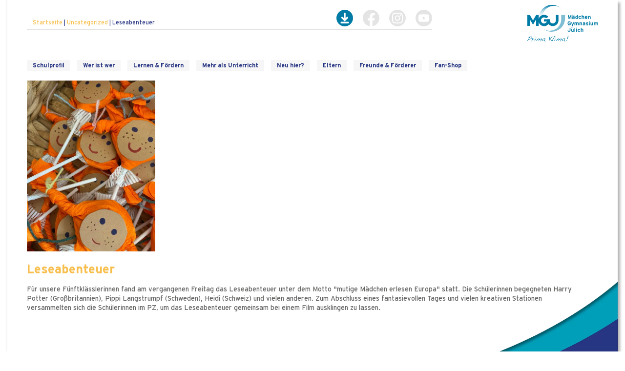

--- FILE ---
content_type: text/html; charset=UTF-8
request_url: https://mgj-online.de/leseabenteuer/
body_size: 14940
content:
<!DOCTYPE html><html lang="de" prefix="og: https://ogp.me/ns#" ><head><meta charset="UTF-8"><meta name="viewport" content="width=device-width, initial-scale=1.0"><link media="all" href="https://mgj-online.de/wp-content/cache/autoptimize/css/autoptimize_e3153e00434e6d9ff2edc2275cc901df.css" rel="stylesheet"><title>Leseabenteuer - Mädchengymnasium Jülich</title><meta name="description" content="Für unsere Fünftklässlerinnen fand am vergangenen Freitag das Leseabenteuer unter dem Motto &quot;mutige Mädchen erlesen Europa&quot; statt. Die Schülerinnen begegneten"/><meta name="robots" content="index, follow, max-snippet:-1, max-video-preview:-1, max-image-preview:large"/><link rel="canonical" href="https://mgj-online.de/leseabenteuer/" /><meta property="og:locale" content="de_DE" /><meta property="og:type" content="article" /><meta property="og:title" content="Leseabenteuer - Mädchengymnasium Jülich" /><meta property="og:description" content="Für unsere Fünftklässlerinnen fand am vergangenen Freitag das Leseabenteuer unter dem Motto &quot;mutige Mädchen erlesen Europa&quot; statt. Die Schülerinnen begegneten" /><meta property="og:url" content="https://mgj-online.de/leseabenteuer/" /><meta property="og:site_name" content="Mädchengymnasium Jülich" /><meta property="article:section" content="Uncategorized" /><meta property="og:updated_time" content="2021-10-11T07:55:34+02:00" /><meta property="og:image" content="https://mgj-online.de/wp-content/uploads/2021/10/MicrosoftTeams-image-3-768x1024.jpg" /><meta property="og:image:secure_url" content="https://mgj-online.de/wp-content/uploads/2021/10/MicrosoftTeams-image-3-768x1024.jpg" /><meta property="og:image:width" content="768" /><meta property="og:image:height" content="1024" /><meta property="og:image:alt" content="Leseabenteuer" /><meta property="og:image:type" content="image/jpeg" /><meta property="article:published_time" content="2021-10-05T07:52:03+02:00" /><meta property="article:modified_time" content="2021-10-11T07:55:34+02:00" /><meta name="twitter:card" content="summary_large_image" /><meta name="twitter:title" content="Leseabenteuer - Mädchengymnasium Jülich" /><meta name="twitter:description" content="Für unsere Fünftklässlerinnen fand am vergangenen Freitag das Leseabenteuer unter dem Motto &quot;mutige Mädchen erlesen Europa&quot; statt. Die Schülerinnen begegneten" /><meta name="twitter:image" content="https://mgj-online.de/wp-content/uploads/2021/10/MicrosoftTeams-image-3-768x1024.jpg" /><meta name="twitter:label1" content="Verfasst von" /><meta name="twitter:data1" content="Sabrina Hochhausen" /><meta name="twitter:label2" content="Lesedauer" /><meta name="twitter:data2" content="Weniger als eine Minute" /> <script type="application/ld+json" class="rank-math-schema">{"@context":"https://schema.org","@graph":[{"@type":["Person","Organization"],"@id":"https://mgj-online.de/#person","name":"M\u00e4dchengymnasium J\u00fclich"},{"@type":"WebSite","@id":"https://mgj-online.de/#website","url":"https://mgj-online.de","name":"M\u00e4dchengymnasium J\u00fclich","publisher":{"@id":"https://mgj-online.de/#person"},"inLanguage":"de"},{"@type":"ImageObject","@id":"https://mgj-online.de/wp-content/uploads/2021/10/MicrosoftTeams-image-3-scaled.jpg","url":"https://mgj-online.de/wp-content/uploads/2021/10/MicrosoftTeams-image-3-scaled.jpg","width":"1920","height":"2560","inLanguage":"de"},{"@type":"BreadcrumbList","@id":"https://mgj-online.de/leseabenteuer/#breadcrumb","itemListElement":[{"@type":"ListItem","position":"1","item":{"@id":"https://mgj-online.de","name":"Startseite"}},{"@type":"ListItem","position":"2","item":{"@id":"https://mgj-online.de/category/uncategorized/","name":"Uncategorized"}},{"@type":"ListItem","position":"3","item":{"@id":"https://mgj-online.de/leseabenteuer/","name":"Leseabenteuer"}}]},{"@type":"WebPage","@id":"https://mgj-online.de/leseabenteuer/#webpage","url":"https://mgj-online.de/leseabenteuer/","name":"Leseabenteuer - M\u00e4dchengymnasium J\u00fclich","datePublished":"2021-10-05T07:52:03+02:00","dateModified":"2021-10-11T07:55:34+02:00","isPartOf":{"@id":"https://mgj-online.de/#website"},"primaryImageOfPage":{"@id":"https://mgj-online.de/wp-content/uploads/2021/10/MicrosoftTeams-image-3-scaled.jpg"},"inLanguage":"de","breadcrumb":{"@id":"https://mgj-online.de/leseabenteuer/#breadcrumb"}},{"@type":"Person","@id":"https://mgj-online.de/author/s_hochhausen/","name":"Sabrina Hochhausen","url":"https://mgj-online.de/author/s_hochhausen/","image":{"@type":"ImageObject","@id":"https://secure.gravatar.com/avatar/bd87ae7330a00c90d57b763356e2b2bef99f151177f2c804be61101b8aa4e6dc?s=96&amp;d=mm&amp;r=g","url":"https://secure.gravatar.com/avatar/bd87ae7330a00c90d57b763356e2b2bef99f151177f2c804be61101b8aa4e6dc?s=96&amp;d=mm&amp;r=g","caption":"Sabrina Hochhausen","inLanguage":"de"}},{"@type":"BlogPosting","headline":"Leseabenteuer - M\u00e4dchengymnasium J\u00fclich","datePublished":"2021-10-05T07:52:03+02:00","dateModified":"2021-10-11T07:55:34+02:00","articleSection":"Uncategorized","author":{"@id":"https://mgj-online.de/author/s_hochhausen/","name":"Sabrina Hochhausen"},"publisher":{"@id":"https://mgj-online.de/#person"},"description":"F\u00fcr unsere F\u00fcnftkl\u00e4sslerinnen fand am vergangenen Freitag das Leseabenteuer unter dem Motto &quot;mutige M\u00e4dchen erlesen Europa&quot; statt. Die Sch\u00fclerinnen begegneten","name":"Leseabenteuer - M\u00e4dchengymnasium J\u00fclich","@id":"https://mgj-online.de/leseabenteuer/#richSnippet","isPartOf":{"@id":"https://mgj-online.de/leseabenteuer/#webpage"},"image":{"@id":"https://mgj-online.de/wp-content/uploads/2021/10/MicrosoftTeams-image-3-scaled.jpg"},"inLanguage":"de","mainEntityOfPage":{"@id":"https://mgj-online.de/leseabenteuer/#webpage"}}]}</script> <link rel="alternate" type="application/rss+xml" title="Mädchengymnasium Jülich &raquo; Kommentar-Feed zu Leseabenteuer" href="https://mgj-online.de/leseabenteuer/feed/" /><link rel="alternate" title="oEmbed (JSON)" type="application/json+oembed" href="https://mgj-online.de/wp-json/oembed/1.0/embed?url=https%3A%2F%2Fmgj-online.de%2Fleseabenteuer%2F" /><link rel="alternate" title="oEmbed (XML)" type="text/xml+oembed" href="https://mgj-online.de/wp-json/oembed/1.0/embed?url=https%3A%2F%2Fmgj-online.de%2Fleseabenteuer%2F&#038;format=xml" /> <script type="text/javascript" src="https://mgj-online.de/wp-includes/js/jquery/jquery.min.js" id="jquery-core-js"></script> <link rel="https://api.w.org/" href="https://mgj-online.de/wp-json/" /><link rel="alternate" title="JSON" type="application/json" href="https://mgj-online.de/wp-json/wp/v2/posts/924" /><link rel="EditURI" type="application/rsd+xml" title="RSD" href="https://mgj-online.de/xmlrpc.php?rsd" /><meta name="generator" content="WordPress 6.9" /><link rel='shortlink' href='https://mgj-online.de/?p=924' /> <noscript><style>.lazyload { display: none; } .lazyload[class*="lazy-loader-background-element-"] { display: block; opacity: 1; }</style></noscript><script>document.createElement( "picture" );if(!window.HTMLPictureElement && document.addEventListener) {window.addEventListener("DOMContentLoaded", function() {var s = document.createElement("script");s.src = "https://mgj-online.de/wp-content/plugins/webp-express/js/picturefill.min.js";document.body.appendChild(s);});}</script><meta name="tec-api-version" content="v1"><meta name="tec-api-origin" content="https://mgj-online.de"><link rel="alternate" href="https://mgj-online.de/wp-json/tribe/events/v1/" /><link rel="icon" href="https://mgj-online.de/wp-content/uploads/2021/08/mgj-favicon.svg" sizes="32x32" /><link rel="icon" href="https://mgj-online.de/wp-content/uploads/2021/08/mgj-favicon.svg" sizes="192x192" /><link rel="apple-touch-icon" href="https://mgj-online.de/wp-content/uploads/2021/08/mgj-favicon.svg" /><meta name="msapplication-TileImage" content="https://mgj-online.de/wp-content/uploads/2021/08/mgj-favicon.svg" /><link rel='stylesheet' id='oxygen-cache-80-css' href='//mgj-online.de/wp-content/uploads/oxygen/css/80.css?cache=1699542933&#038;ver=6.9' type='text/css' media='all' /><link rel='stylesheet' id='oxygen-cache-526-css' href='//mgj-online.de/wp-content/uploads/oxygen/css/526.css?cache=1699542917&#038;ver=6.9' type='text/css' media='all' /><link rel='stylesheet' id='oxygen-cache-314-css' href='//mgj-online.de/wp-content/uploads/oxygen/css/314.css?cache=1699542923&#038;ver=6.9' type='text/css' media='all' /><link rel='stylesheet' id='oxygen-cache-475-css' href='//mgj-online.de/wp-content/uploads/oxygen/css/475.css?cache=1699542918&#038;ver=6.9' type='text/css' media='all' /><link rel='stylesheet' id='oxygen-cache-81-css' href='//mgj-online.de/wp-content/uploads/oxygen/css/81.css?cache=1699542932&#038;ver=6.9' type='text/css' media='all' /><link rel='stylesheet' id='oxygen-cache-472-css' href='//mgj-online.de/wp-content/uploads/oxygen/css/472.css?cache=1699542921&#038;ver=6.9' type='text/css' media='all' /><link rel='stylesheet' id='oxygen-cache-11-css' href='//mgj-online.de/wp-content/uploads/oxygen/css/11.css?cache=1699542938&#038;ver=6.9' type='text/css' media='all' /><link rel='stylesheet' id='oxygen-cache-302-css' href='//mgj-online.de/wp-content/uploads/oxygen/css/302.css?cache=1699542925&#038;ver=6.9' type='text/css' media='all' /><link rel='stylesheet' id='oxygen-universal-styles-css' href='//mgj-online.de/wp-content/uploads/oxygen/css/universal.css?cache=1765445447&#038;ver=6.9' type='text/css' media='all' /><link rel='stylesheet' id='oxygen-aos-css' href='https://mgj-online.de/wp-content/plugins/oxygen/component-framework/vendor/aos/aos.css' type='text/css' media='all' /></head><body class="wp-singular post-template-default single single-post postid-924 single-format-standard wp-theme-oxygen-is-not-a-theme wp-embed-responsive oxygen-body tribe-no-js wp-featherlight-captions" ><section id="section-308-11" class=" ct-section" ><div class="ct-section-inner-wrap"><a id="link-311-11" class="ct-link" href="tel:(02461)%2097%2083%20-%200" target="_self"  ><div id="fancy_icon-312-11" class="ct-fancy-icon icon-round-white" ><svg id="svg-fancy_icon-312-11"><use xlink:href="#SVGSetmgj-mg-icons-web_fon"></use></svg></div><div id="text_block-313-11" class="ct-text-block text-light" >(02461) 97 83 - 0<br></div></a><a id="link-315-11" class="ct-link" href="mailto:sekretariat@mgj-online.de"   ><div id="fancy_icon-316-11" class="ct-fancy-icon icon-round-white" ><svg id="svg-fancy_icon-316-11"><use xlink:href="#SVGSetmgj-mg-icons-web_kontakt"></use></svg></div><div id="text_block-317-11" class="ct-text-block text-light" >sekretariat@mgj-online.de</div></a></div></section><section id="section-331-11" class=" ct-section" ><div class="ct-section-inner-wrap"><section id="section-45-302" class=" ct-section" ><div class="ct-section-inner-wrap"><header id="div_block-334-11" class="ct-div-block width-100 header-main-mobile" ><div id="div_block-352-11" class="ct-div-block width-100 header-main-mobile-col02" ><div id="div_block-22-81" class="ct-div-block" ><a id="link-346-11" class="ct-link " href="https://mgj-online.de/"   ><img  id="image-347-11" alt="Mädchengymnasium Jülich Logo" src="https://mgj-online.de/wp-content/uploads/2021/08/MGJ_Logo.svg" class="ct-image" srcset="" sizes="(max-width: 300px) 100vw, 300px" /></a></div><div id="div_block-20-81" class="ct-div-block" ><div id="shortcode-15-80" class="ct-shortcode" ><nav aria-label="breadcrumbs" class="rank-math-breadcrumb"><p><a href="https://mgj-online.de">Startseite</a><span class="separator"> | </span><a href="https://mgj-online.de/category/uncategorized/">Uncategorized</a><span class="separator"> | </span><span class="last">Leseabenteuer</span></p></nav></div></div><div id="div_block-335-11" class="ct-div-block header-main-mobile-menu" ><div id="div_block-325-11" class="ct-div-block social-menu" ><a id="link-326-11" class="ct-link social-icon-wrapper" href="/eltern/links-downloads"   ><div id="fancy_icon-327-11" class="ct-fancy-icon icon-round-active" ><svg id="svg-fancy_icon-327-11"><use xlink:href="#SVGSetmgj-mg-icons-web_download"></use></svg></div></a><a id="link-17-80" class="ct-link social-icon-wrapper" href="https://www.facebook.com/maedchengymnasium" target="_blank"  ><div id="fancy_icon-18-80" class="ct-fancy-icon icon-round-active social-icon" ><svg id="svg-fancy_icon-18-80"><use xlink:href="#SVGSetmgj-mg-icons-web_facebook-2"></use></svg></div></a><a id="link-19-80" class="ct-link social-icon-wrapper" href="https://www.instagram.com/mgj.uelich/?hl=de" target="_blank"  ><div id="fancy_icon-20-80" class="ct-fancy-icon icon-round-active social-icon" ><svg id="svg-fancy_icon-20-80"><use xlink:href="#SVGSetmgj-mg-icons-web_instagram"></use></svg></div></a><a id="link-21-80" class="ct-link social-icon-wrapper" href="https://www.youtube.com/channel/UCLkAolMOe4FV4XP3VVlmY1w" target="_blank"  ><div id="fancy_icon-22-80" class="ct-fancy-icon icon-round-active social-icon" ><svg id="svg-fancy_icon-22-80"><use xlink:href="#SVGSetmgj-mg-icons-web_youtube"></use></svg></div></a></div><div id="div_block-24-81" class="ct-div-block" ><div id="fancy_icon-23-81" class="ct-fancy-icon menu-trigger" ><svg id="svg-fancy_icon-23-81"><use xlink:href="#SVGSetmgj-mg-icons-web_navigation"></use></svg></div><div id="-pro-menu-344-11" class="oxy-pro-menu menu-main " ><div class="oxy-pro-menu-mobile-open-icon " data-off-canvas-alignment=""><svg id="-pro-menu-344-11-open-icon"><use xlink:href="#FontAwesomeicon-bars"></use></svg></div><div class="oxy-pro-menu-container  oxy-pro-menu-dropdown-links-visible-on-mobile oxy-pro-menu-dropdown-links-toggle oxy-pro-menu-show-dropdown" data-aos-duration="400"  data-oxy-pro-menu-dropdown-animation="fade-up"
 data-oxy-pro-menu-dropdown-animation-duration="0.4"
 data-entire-parent-toggles-dropdown="false" 
 data-oxy-pro-menu-dropdown-animation-duration="0.4" 
 data-oxy-pro-menu-dropdown-links-on-mobile="toggle"><div class="menu-main-menu-container"><ul id="menu-main-menu" class="oxy-pro-menu-list"><li id="menu-item-476" class="menu-item menu-item-type-post_type menu-item-object-page menu-item-has-children menu-item-476"><a href="https://mgj-online.de/schulprofil/">Schulprofil</a><ul class="sub-menu"><li id="menu-item-477" class="menu-item menu-item-type-post_type menu-item-object-page menu-item-477"><a href="https://mgj-online.de/schulprofil/maedchengymnasium/">Mädchengymnasium</a></li><li id="menu-item-478" class="menu-item menu-item-type-post_type menu-item-object-page menu-item-478"><a href="https://mgj-online.de/schulprofil/christliche-schule/">Christliche Schule</a></li><li id="menu-item-479" class="menu-item menu-item-type-post_type menu-item-object-page menu-item-479"><a href="https://mgj-online.de/schulprofil/europaschule/">Europaschule</a></li><li id="menu-item-480" class="menu-item menu-item-type-post_type menu-item-object-page menu-item-480"><a href="https://mgj-online.de/schulprofil/geschichte/">Geschichte</a></li></ul></li><li id="menu-item-148" class="menu-item menu-item-type-post_type menu-item-object-page menu-item-has-children menu-item-148"><a href="https://mgj-online.de/wer-ist-wer/">Wer ist wer</a><ul class="sub-menu"><li id="menu-item-506" class="menu-item menu-item-type-post_type menu-item-object-page menu-item-506"><a href="https://mgj-online.de/wer-ist-wer/schultraeger/">Schulträger</a></li><li id="menu-item-1625" class="menu-item menu-item-type-post_type menu-item-object-page menu-item-1625"><a href="https://mgj-online.de/wer-ist-wer/lehrerkollegium-21-22/">Lehrerkollegium</a></li><li id="menu-item-508" class="menu-item menu-item-type-post_type menu-item-object-page menu-item-508"><a href="https://mgj-online.de/wer-ist-wer/schulseelsorge/">Schulseelsorge</a></li><li id="menu-item-509" class="menu-item menu-item-type-post_type menu-item-object-page menu-item-509"><a href="https://mgj-online.de/wer-ist-wer/gewaehlte-schulgremien/">Gewählte Schulgremien</a></li><li id="menu-item-510" class="menu-item menu-item-type-post_type menu-item-object-page menu-item-510"><a href="https://mgj-online.de/wer-ist-wer/mitarbeiter/">Mitarbeiter</a></li><li id="menu-item-511" class="menu-item menu-item-type-post_type menu-item-object-page menu-item-511"><a href="https://mgj-online.de/wer-ist-wer/schulsozialarbeit/">Schulsozialarbeit</a></li><li id="menu-item-1891" class="menu-item menu-item-type-post_type menu-item-object-page menu-item-1891"><a href="https://mgj-online.de/wer-ist-wer/unsere-fachschaften-stellen-sich-vor/">Unsere Fachschaften</a></li></ul></li><li id="menu-item-481" class="menu-item menu-item-type-post_type menu-item-object-page menu-item-has-children menu-item-481"><a href="https://mgj-online.de/lernen-foerdern/">Lernen &#038; Fördern</a><ul class="sub-menu"><li id="menu-item-482" class="menu-item menu-item-type-post_type menu-item-object-page menu-item-482"><a href="https://mgj-online.de/lernen-foerdern/begabtenfoerderung/">Begabtenförderung</a></li><li id="menu-item-483" class="menu-item menu-item-type-post_type menu-item-object-page menu-item-483"><a href="https://mgj-online.de/lernen-foerdern/bilingualer-bildungsgang-mgj-goes-bilingual/">Bilingualer Bildungsgang - MGJ goes bilingual</a></li><li id="menu-item-484" class="menu-item menu-item-type-post_type menu-item-object-page menu-item-484"><a href="https://mgj-online.de/lernen-foerdern/foerderung-in-der-mittelstufe/">Förderung in der Mittelstufe</a></li><li id="menu-item-485" class="menu-item menu-item-type-post_type menu-item-object-page menu-item-485"><a href="https://mgj-online.de/lernen-foerdern/foerderung-in-der-oberstufe/">Förderung in der Oberstufe</a></li><li id="menu-item-486" class="menu-item menu-item-type-post_type menu-item-object-page menu-item-486"><a href="https://mgj-online.de/lernen-foerdern/julab/">JuLab/Forschungszentrum</a></li><li id="menu-item-487" class="menu-item menu-item-type-post_type menu-item-object-page menu-item-487"><a href="https://mgj-online.de/lernen-foerdern/mit-medien-lernen-und-leben/">Mit Medien lernen und leben</a></li><li id="menu-item-488" class="menu-item menu-item-type-post_type menu-item-object-page menu-item-488"><a href="https://mgj-online.de/lernen-foerdern/sprachenzertifikate/">Sprachenzertifikate</a></li><li id="menu-item-489" class="menu-item menu-item-type-post_type menu-item-object-page menu-item-489"><a href="https://mgj-online.de/lernen-foerdern/foerderung-in-der-unterstufe/">Förderung in der Unterstufe</a></li><li id="menu-item-3540" class="menu-item menu-item-type-post_type menu-item-object-page menu-item-3540"><a href="https://mgj-online.de/lernen-foerdern/schuelerinnen-helfen-schuelerinnen/">Schülerinnen helfen Schülerinnen</a></li></ul></li><li id="menu-item-286" class="menu-item menu-item-type-post_type menu-item-object-page menu-item-has-children menu-item-286"><a href="https://mgj-online.de/mehr-als-unterricht/">Mehr als Unterricht</a><ul class="sub-menu"><li id="menu-item-491" class="menu-item menu-item-type-post_type menu-item-object-page menu-item-491"><a href="https://mgj-online.de/mehr-als-unterricht/ag-angebote/">AG-Angebote</a></li><li id="menu-item-492" class="menu-item menu-item-type-post_type menu-item-object-page menu-item-492"><a href="https://mgj-online.de/mehr-als-unterricht/antalive/">ANTalive</a></li><li id="menu-item-493" class="menu-item menu-item-type-post_type menu-item-object-page menu-item-493"><a href="https://mgj-online.de/mehr-als-unterricht/berufswahl/">Berufswahl</a></li><li id="menu-item-3539" class="menu-item menu-item-type-post_type menu-item-object-page menu-item-3539"><a href="https://mgj-online.de/mehr-als-unterricht/erasmus-neu/">Erasmus+</a></li><li id="menu-item-495" class="menu-item menu-item-type-post_type menu-item-object-page menu-item-495"><a href="https://mgj-online.de/mehr-als-unterricht/essbar-und-cafeteria/">Essbar und Cafeteria</a></li><li id="menu-item-496" class="menu-item menu-item-type-post_type menu-item-object-page menu-item-496"><a href="https://mgj-online.de/mehr-als-unterricht/etwinning/">eTwinning</a></li><li id="menu-item-497" class="menu-item menu-item-type-post_type menu-item-object-page menu-item-497"><a href="https://mgj-online.de/mehr-als-unterricht/lernzentrum/">Lernzentrum</a></li><li id="menu-item-3529" class="menu-item menu-item-type-post_type menu-item-object-page menu-item-3529"><a href="https://mgj-online.de/mehr-als-unterricht/medienscouts/">Medienscouts</a></li><li id="menu-item-498" class="menu-item menu-item-type-post_type menu-item-object-page menu-item-498"><a href="https://mgj-online.de/mehr-als-unterricht/mittagstisch/">Mittagstisch</a></li><li id="menu-item-499" class="menu-item menu-item-type-post_type menu-item-object-page menu-item-499"><a href="https://mgj-online.de/mehr-als-unterricht/musik-am-mgj/">MUSIK am MGJ</a></li><li id="menu-item-505" class="menu-item menu-item-type-post_type menu-item-object-page menu-item-505"><a href="https://mgj-online.de/mehr-als-unterricht/nach-eins-im-mgj/">Nach EINS im MGJ</a></li><li id="menu-item-3521" class="menu-item menu-item-type-post_type menu-item-object-page menu-item-3521"><a href="https://mgj-online.de/mehr-als-unterricht/nachhaltige-schule/">Nachhaltige Schule</a></li><li id="menu-item-500" class="menu-item menu-item-type-post_type menu-item-object-page menu-item-500"><a href="https://mgj-online.de/mehr-als-unterricht/persoenlichkeitsbildung/">Persönlichkeitsbildung</a></li><li id="menu-item-501" class="menu-item menu-item-type-post_type menu-item-object-page menu-item-501"><a href="https://mgj-online.de/mehr-als-unterricht/schueleraustausch/">Schüleraustausch</a></li><li id="menu-item-502" class="menu-item menu-item-type-post_type menu-item-object-page menu-item-502"><a href="https://mgj-online.de/mehr-als-unterricht/schulfeste/">Schulfeste</a></li><li id="menu-item-3537" class="menu-item menu-item-type-post_type menu-item-object-page menu-item-3537"><a href="https://mgj-online.de/mehr-als-unterricht/schulseelsorge/">Schulseelsorge</a></li><li id="menu-item-3538" class="menu-item menu-item-type-post_type menu-item-object-page menu-item-3538"><a href="https://mgj-online.de/mehr-als-unterricht/studienfahrt-nach-polen/">Studienfahrt nach Polen</a></li></ul></li><li id="menu-item-285" class="menu-item menu-item-type-post_type menu-item-object-page menu-item-has-children menu-item-285"><a href="https://mgj-online.de/dein-erster-kontakt-zum-mgj/">Neu hier?</a><ul class="sub-menu"><li id="menu-item-512" class="menu-item menu-item-type-post_type menu-item-object-page menu-item-512"><a href="https://mgj-online.de/dein-erster-kontakt-zum-mgj/anmeldung/">Anmeldung</a></li><li id="menu-item-513" class="menu-item menu-item-type-post_type menu-item-object-page menu-item-513"><a href="https://mgj-online.de/dein-erster-kontakt-zum-mgj/infotag/">Infotag</a></li><li id="menu-item-514" class="menu-item menu-item-type-post_type menu-item-object-page menu-item-514"><a href="https://mgj-online.de/dein-erster-kontakt-zum-mgj/schulwechsel-zum-mgj/">Schulwechsel zum MGJ</a></li><li id="menu-item-515" class="menu-item menu-item-type-post_type menu-item-object-page menu-item-515"><a href="https://mgj-online.de/dein-erster-kontakt-zum-mgj/uebergang-von-der-grundschule-zum-gymnasium/">Übergang von der Grundschule zum Gymnasium</a></li><li id="menu-item-516" class="menu-item menu-item-type-post_type menu-item-object-page menu-item-516"><a href="https://mgj-online.de/dein-erster-kontakt-zum-mgj/wechsel-zum-mgj-nach-jgst-10/">Wechsel zum MGJ nach Jgst. 10</a></li><li id="menu-item-517" class="menu-item menu-item-type-post_type menu-item-object-page menu-item-517"><a href="https://mgj-online.de/dein-erster-kontakt-zum-mgj/gymnasium-mit-mehrwert/">Gymnasium mit Mehrwert</a></li></ul></li><li id="menu-item-299" class="menu-item menu-item-type-post_type menu-item-object-page menu-item-has-children menu-item-299"><a href="https://mgj-online.de/eltern/">Eltern</a><ul class="sub-menu"><li id="menu-item-518" class="menu-item menu-item-type-post_type menu-item-object-page menu-item-518"><a href="https://mgj-online.de/eltern/links-downloads/">Links &#038; Downloads</a></li><li id="menu-item-519" class="menu-item menu-item-type-post_type menu-item-object-page menu-item-519"><a href="https://mgj-online.de/eltern/mitarbeit/">Mitarbeit</a></li><li id="menu-item-520" class="menu-item menu-item-type-post_type menu-item-object-page menu-item-520"><a href="https://mgj-online.de/eltern/elternforum/">Elterngespräche</a></li></ul></li><li id="menu-item-298" class="menu-item menu-item-type-post_type menu-item-object-page menu-item-has-children menu-item-298"><a href="https://mgj-online.de/freunde-und-foerderer/">Freunde &#038; Förderer</a><ul class="sub-menu"><li id="menu-item-521" class="menu-item menu-item-type-post_type menu-item-object-page menu-item-521"><a href="https://mgj-online.de/freunde-und-foerderer/ehemalige/">Ehemalige</a></li><li id="menu-item-522" class="menu-item menu-item-type-post_type menu-item-object-page menu-item-522"><a href="https://mgj-online.de/freunde-und-foerderer/stiftung-maedchengymnasium-juelich/">Stiftung Mädchengymnasium Jülich</a></li><li id="menu-item-523" class="menu-item menu-item-type-post_type menu-item-object-page menu-item-523"><a href="https://mgj-online.de/freunde-und-foerderer/foerderverein/">Förderverein des Mädchengymnasiums Jülich - PROJEKT MGJ</a></li><li id="menu-item-3541" class="menu-item menu-item-type-post_type menu-item-object-page menu-item-3541"><a href="https://mgj-online.de/freunde-und-foerderer/sponsoren-partnerschaften/">Sponsoren &#038; Partnerschaften</a></li></ul></li><li id="menu-item-3308" class="menu-item menu-item-type-post_type menu-item-object-page menu-item-3308"><a href="https://mgj-online.de/fan-shop/">Fan-Shop</a></li></ul></div><div class="oxy-pro-menu-mobile-close-icon"><svg id="svg--pro-menu-344-11"><use xlink:href="#FontAwesomeicon-close"></use></svg>close</div></div></div> <script type="text/javascript">jQuery('#-pro-menu-344-11 .oxy-pro-menu-show-dropdown .menu-item-has-children > a', 'body').each(function(){
                jQuery(this).append('<div class="oxy-pro-menu-dropdown-icon-click-area"><svg class="oxy-pro-menu-dropdown-icon"><use xlink:href="#FontAwesomeicon-chevron-down"></use></svg></div>');
            });
            jQuery('#-pro-menu-344-11 .oxy-pro-menu-show-dropdown .menu-item:not(.menu-item-has-children) > a', 'body').each(function(){
                jQuery(this).append('<div class="oxy-pro-menu-dropdown-icon-click-area"></div>');
            });</script></div></div></div></header><header id="div_block-16-80" class="ct-div-block" ><div id="div_block-323-11" class="ct-div-block width-80" ><div id="shortcode-15-80" class="ct-shortcode" ><nav aria-label="breadcrumbs" class="rank-math-breadcrumb"><p><a href="https://mgj-online.de">Startseite</a><span class="separator"> | </span><a href="https://mgj-online.de/category/uncategorized/">Uncategorized</a><span class="separator"> | </span><span class="last">Leseabenteuer</span></p></nav></div><div id="div_block-325-11" class="ct-div-block social-menu" ><a id="link-326-11" class="ct-link social-icon-wrapper" href="/eltern/links-downloads"   ><div id="fancy_icon-327-11" class="ct-fancy-icon icon-round-active" ><svg id="svg-fancy_icon-327-11"><use xlink:href="#SVGSetmgj-mg-icons-web_download"></use></svg></div></a><a id="link-17-80" class="ct-link social-icon-wrapper" href="https://www.facebook.com/maedchengymnasium" target="_blank"  ><div id="fancy_icon-18-80" class="ct-fancy-icon icon-round-active social-icon" ><svg id="svg-fancy_icon-18-80"><use xlink:href="#SVGSetmgj-mg-icons-web_facebook-2"></use></svg></div></a><a id="link-19-80" class="ct-link social-icon-wrapper" href="https://www.instagram.com/mgj.uelich/?hl=de" target="_blank"  ><div id="fancy_icon-20-80" class="ct-fancy-icon icon-round-active social-icon" ><svg id="svg-fancy_icon-20-80"><use xlink:href="#SVGSetmgj-mg-icons-web_instagram"></use></svg></div></a><a id="link-21-80" class="ct-link social-icon-wrapper" href="https://www.youtube.com/channel/UCLkAolMOe4FV4XP3VVlmY1w" target="_blank"  ><div id="fancy_icon-22-80" class="ct-fancy-icon icon-round-active social-icon" ><svg id="svg-fancy_icon-22-80"><use xlink:href="#SVGSetmgj-mg-icons-web_youtube"></use></svg></div></a></div></div><a id="link-332-11" class="ct-link " href="https://mgj-online.de/"   ><img  id="image-333-11" alt="Mädchengymnasium Jülich Logo" src="https://mgj-online.de/wp-content/uploads/2021/08/MGJ_Logo.svg" class="ct-image" srcset="" sizes="(max-width: 300px) 100vw, 300px" /></a><div id="-pro-menu-330-11" class="oxy-pro-menu menu-main " ><div class="oxy-pro-menu-mobile-open-icon " data-off-canvas-alignment=""><svg id="-pro-menu-330-11-open-icon"><use xlink:href="#FontAwesomeicon-bars"></use></svg></div><div class="oxy-pro-menu-container  oxy-pro-menu-dropdown-links-visible-on-mobile oxy-pro-menu-dropdown-links-toggle" data-aos-duration="400"  data-oxy-pro-menu-dropdown-animation="fade-up"
 data-oxy-pro-menu-dropdown-animation-duration="0.4"
 data-entire-parent-toggles-dropdown="true" 
 data-oxy-pro-menu-dropdown-animation-duration="0.4" 
 data-oxy-pro-menu-dropdown-links-on-mobile="toggle"><div class="menu-main-menu-container"><ul id="menu-main-menu-1" class="oxy-pro-menu-list"><li class="menu-item menu-item-type-post_type menu-item-object-page menu-item-476"><a href="https://mgj-online.de/schulprofil/">Schulprofil</a></li><li class="menu-item menu-item-type-post_type menu-item-object-page menu-item-148"><a href="https://mgj-online.de/wer-ist-wer/">Wer ist wer</a></li><li class="menu-item menu-item-type-post_type menu-item-object-page menu-item-481"><a href="https://mgj-online.de/lernen-foerdern/">Lernen &#038; Fördern</a></li><li class="menu-item menu-item-type-post_type menu-item-object-page menu-item-286"><a href="https://mgj-online.de/mehr-als-unterricht/">Mehr als Unterricht</a></li><li class="menu-item menu-item-type-post_type menu-item-object-page menu-item-285"><a href="https://mgj-online.de/dein-erster-kontakt-zum-mgj/">Neu hier?</a></li><li class="menu-item menu-item-type-post_type menu-item-object-page menu-item-299"><a href="https://mgj-online.de/eltern/">Eltern</a></li><li class="menu-item menu-item-type-post_type menu-item-object-page menu-item-298"><a href="https://mgj-online.de/freunde-und-foerderer/">Freunde &#038; Förderer</a></li><li class="menu-item menu-item-type-post_type menu-item-object-page menu-item-3308"><a href="https://mgj-online.de/fan-shop/">Fan-Shop</a></li></ul></div><div class="oxy-pro-menu-mobile-close-icon"><svg id="svg--pro-menu-330-11"><use xlink:href="#FontAwesomeicon-close"></use></svg>close</div></div></div> <script type="text/javascript">jQuery('#-pro-menu-330-11 .oxy-pro-menu-show-dropdown .menu-item-has-children > a', 'body').each(function(){
                jQuery(this).append('<div class="oxy-pro-menu-dropdown-icon-click-area"><svg class="oxy-pro-menu-dropdown-icon"><use xlink:href="#FontAwesomeicon-arrow-circle-o-down"></use></svg></div>');
            });
            jQuery('#-pro-menu-330-11 .oxy-pro-menu-show-dropdown .menu-item:not(.menu-item-has-children) > a', 'body').each(function(){
                jQuery(this).append('<div class="oxy-pro-menu-dropdown-icon-click-area"></div>');
            });</script></header></div></section><section id="section-2-302" class=" ct-section single-main-section footer-padding" ><div class="ct-section-inner-wrap"><div id="div_block-4-302" class="ct-div-block main-section-main-area" ><picture><source data-srcset="https://mgj-online.de/wp-content/webp-express/webp-images/uploads/2021/10/MicrosoftTeams-image-3-768x1024.jpg.webp" type="image/webp"><noscript><img alt="" src="https://mgj-online.de/wp-content/uploads/2021/10/MicrosoftTeams-image-3-768x1024.jpg" class="ct-image page-content-image webpexpress-processed"></noscript><img id="image-20-302" alt="" src='data:image/svg+xml,%3Csvg%20xmlns=%22http://www.w3.org/2000/svg%22%20viewBox=%220%200%20210%20140%22%3E%3C/svg%3E' data-src="https://mgj-online.de/wp-content/uploads/2021/10/MicrosoftTeams-image-3-768x1024.jpg" class="lazyload ct-image page-content-image webpexpress-processed"></picture><h1 id="headline-17-302" class="ct-headline"><span id="span-18-302" class="ct-span" >Leseabenteuer</span></h1><div id="text_block-25-302" class="ct-text-block" ><span id="span-26-302" class="ct-span oxy-stock-content-styles" ><p>Für unsere Fünftklässlerinnen fand am vergangenen Freitag das Leseabenteuer unter dem Motto "mutige Mädchen erlesen Europa" statt. Die Schülerinnen begegneten Harry Potter (Großbritannien), Pippi Langstrumpf (Schweden), Heidi (Schweiz) und vielen anderen. Zum Abschluss eines fantasievollen Tages und vielen kreativen Stationen versammelten sich die Schülerinnen im PZ, um das Leseabenteuer gemeinsam bei einem Film ausklingen zu lassen.</p> </span></div></div></div></section><footer id="div_block-334-11" class="ct-div-block" ><div id="div_block-336-11" class="ct-div-block" ><picture><source data-srcset="https://mgj-online.de/wp-content/webp-express/webp-images/uploads/2021/08/bogen-mg-1.png.webp" type="image/webp"><noscript><img alt="" src="https://mgj-online.de/wp-content/uploads/2021/08/bogen-mg-1.png" class="ct-image no-lazy webpexpress-processed"></noscript><img id="image-322-11" alt="" src='data:image/svg+xml,%3Csvg%20xmlns=%22http://www.w3.org/2000/svg%22%20viewBox=%220%200%20210%20140%22%3E%3C/svg%3E' data-src="https://mgj-online.de/wp-content/uploads/2021/08/bogen-mg-1.png" class="lazyload ct-image no-lazy webpexpress-processed"></picture><div id="div_block-197-11" class="ct-div-block width-100" ><div id="div_block-199-11" class="ct-div-block" ><div id="_rich_text-341-11" class="oxy-rich-text footer-links" ><p><a href="/impressum/kontakt">Kontakt</a> | <a href="/impressum">Impressum</a> | <a href="https://mgj-online.de/impressum/datenschutz">Datenschutzerklärung</a></p></div><div id="-pro-menu-202-11" class="oxy-pro-menu " ><div class="oxy-pro-menu-mobile-open-icon " data-off-canvas-alignment=""><svg id="-pro-menu-202-11-open-icon"><use xlink:href="#FontAwesomeicon-ellipsis-v"></use></svg>Menu</div><div class="oxy-pro-menu-container  oxy-pro-menu-dropdown-links-visible-on-mobile oxy-pro-menu-dropdown-links-toggle oxy-pro-menu-show-dropdown" data-aos-duration="400"  data-oxy-pro-menu-dropdown-animation="fade-up"
 data-oxy-pro-menu-dropdown-animation-duration="0.4"
 data-entire-parent-toggles-dropdown="true" 
 data-oxy-pro-menu-dropdown-animation-duration="0.4" 
 data-oxy-pro-menu-dropdown-links-on-mobile="toggle"><div class="menu-legal-container"><ul id="menu-legal" class="oxy-pro-menu-list"><li id="menu-item-125" class="menu-item menu-item-type-post_type menu-item-object-page menu-item-125"><a href="https://mgj-online.de/impressum/">Impressum</a></li><li id="menu-item-126" class="menu-item menu-item-type-post_type menu-item-object-page menu-item-privacy-policy menu-item-126"><a rel="privacy-policy" href="https://mgj-online.de/impressum/datenschutz/">Datenschutzerklärung</a></li></ul></div><div class="oxy-pro-menu-mobile-close-icon"><svg id="svg--pro-menu-202-11"><use xlink:href="#FontAwesomeicon-close"></use></svg>close</div></div></div> <script type="text/javascript">jQuery('#-pro-menu-202-11 .oxy-pro-menu-show-dropdown .menu-item-has-children > a', 'body').each(function(){
                jQuery(this).append('<div class="oxy-pro-menu-dropdown-icon-click-area"><svg class="oxy-pro-menu-dropdown-icon"><use xlink:href="#FontAwesomeicon-arrow-circle-o-down"></use></svg></div>');
            });
            jQuery('#-pro-menu-202-11 .oxy-pro-menu-show-dropdown .menu-item:not(.menu-item-has-children) > a', 'body').each(function(){
                jQuery(this).append('<div class="oxy-pro-menu-dropdown-icon-click-area"></div>');
            });</script><div id="div_block-203-11" class="ct-div-block" ><a id="link-342-11" class="ct-link" href="https://mgj-online.de/datenschutz"   ><div id="fancy_icon-240-11" class="ct-fancy-icon icon-round-active" ><svg id="svg-fancy_icon-240-11"><use xlink:href="#SVGSetmgj-mg-icons-web_datenschutz"></use></svg></div></a><a id="link-344-11" class="ct-link" href="https://mgj-online.de/dein-erster-kontakt-zum-mgj/anmeldung"   ><div id="fancy_icon-241-11" class="ct-fancy-icon icon-round-active" ><svg id="svg-fancy_icon-241-11"><use xlink:href="#SVGSetmgj-mg-icons-web_newsletter"></use></svg></div></a><a id="link-345-11" class="ct-link" href="tel:0246197830"   ><div id="fancy_icon-242-11" class="ct-fancy-icon icon-round-active" ><svg id="svg-fancy_icon-242-11"><use xlink:href="#SVGSetmgj-mg-icons-web_fon"></use></svg></div></a><a id="link-347-11" class="ct-link" href="https://mgj-online.de/impressum/kontakt"   ><div id="fancy_icon-243-11" class="ct-fancy-icon icon-round-active" ><svg id="svg-fancy_icon-243-11"><use xlink:href="#SVGSetmgj-mg-icons-web_kontakt"></use></svg></div></a></div></div><div id="_rich_text-211-11" class="oxy-rich-text" ><p><strong>Mädchengymnasium Jülich</strong></p><p>Dr.-Weyer-Straße 5 • 52428 Jülich<br />Fon: <a href="tel:0246197830">(02461) 97 83 - 0</a> • Fax: (02461) 97 83 - 33</p><p><a href="mailto:Sekretariat@mgj-online.de">Sekretariat@mgj-online.de</a></p></div></div></div><div id="div_block-340-11" class="ct-div-block" ><a id="link-349-11" class="ct-link" href="http://foerdergemeinschaft-schulen.de/"   ><noscript><img  alt="Logo Fördergemeinschaft Schulen" src="https://mgj-online.de/wp-content/uploads/2021/08/Logo_Traeger.svg" class="ct-image footer-logos-image" srcset="" sizes="(max-width: 300px) 100vw, 300px" /></noscript><img  id="image-272-11" alt="Logo Fördergemeinschaft Schulen" src='data:image/svg+xml,%3Csvg%20xmlns=%22http://www.w3.org/2000/svg%22%20viewBox=%220%200%20210%20140%22%3E%3C/svg%3E' data-src="https://mgj-online.de/wp-content/uploads/2021/08/Logo_Traeger.svg" class="lazyload ct-image footer-logos-image" data-srcset="" data-sizes="(max-width: 300px) 100vw, 300px" /></a><a id="link-348-11" class="ct-link" href="http://www.fos-juelich.de/" target="_blank"  ><noscript><img  alt="Logo FOS - Fachoberschule für Ernährung Jülich" src="https://mgj-online.de/wp-content/uploads/2021/08/Logo_FOS.svg" class="ct-image footer-logos-image" srcset="" sizes="(max-width: 300px) 100vw, 300px" /></noscript><img  id="image-280-11" alt="Logo FOS - Fachoberschule für Ernährung Jülich" src='data:image/svg+xml,%3Csvg%20xmlns=%22http://www.w3.org/2000/svg%22%20viewBox=%220%200%20210%20140%22%3E%3C/svg%3E' data-src="https://mgj-online.de/wp-content/uploads/2021/08/Logo_FOS.svg" class="lazyload ct-image footer-logos-image" data-srcset="" data-sizes="(max-width: 300px) 100vw, 300px" /></a><picture><source data-srcset="https://mgj-online.de/wp-content/webp-express/webp-images/uploads/2021/08/eTwinning_Logo.jpg.webp" type="image/webp"><noscript><img alt="" src="https://mgj-online.de/wp-content/uploads/2021/08/eTwinning_Logo.jpg" class="ct-image footer-logos-image webpexpress-processed"></noscript><img id="image-278-11" alt="" src='data:image/svg+xml,%3Csvg%20xmlns=%22http://www.w3.org/2000/svg%22%20viewBox=%220%200%20210%20140%22%3E%3C/svg%3E' data-src="https://mgj-online.de/wp-content/uploads/2021/08/eTwinning_Logo.jpg" class="lazyload ct-image footer-logos-image webpexpress-processed"></picture><picture><source data-srcset="https://mgj-online.de/wp-content/webp-express/webp-images/uploads/2021/08/logo-erasmus-beneficaires-300x85.png.webp" sizes="(max-width: 300px) 100vw, 300px" type="image/webp"><noscript><img alt="Logo Kofinanziert durch Erasmus+" src="https://mgj-online.de/wp-content/uploads/2021/08/logo-erasmus-beneficaires-300x85.png" class="ct-image footer-logos-image webpexpress-processed" srcset="" sizes="(max-width: 300px) 100vw, 300px"></noscript><img id="image-276-11" alt="Logo Kofinanziert durch Erasmus+" src='data:image/svg+xml,%3Csvg%20xmlns=%22http://www.w3.org/2000/svg%22%20viewBox=%220%200%20210%20140%22%3E%3C/svg%3E' data-src="https://mgj-online.de/wp-content/uploads/2021/08/logo-erasmus-beneficaires-300x85.png" class="lazyload ct-image footer-logos-image webpexpress-processed" data-srcset="" data-sizes="(max-width: 300px) 100vw, 300px"></picture><noscript><img  alt="Logo Euopaschule Nordrhein-Westfalen" src="https://mgj-online.de/wp-content/uploads/2021/08/EU_Schule.svg" class="ct-image footer-logos-image" srcset="" sizes="(max-width: 300px) 100vw, 300px" /></noscript><img  id="image-274-11" alt="Logo Euopaschule Nordrhein-Westfalen" src='data:image/svg+xml,%3Csvg%20xmlns=%22http://www.w3.org/2000/svg%22%20viewBox=%220%200%20210%20140%22%3E%3C/svg%3E' data-src="https://mgj-online.de/wp-content/uploads/2021/08/EU_Schule.svg" class="lazyload ct-image footer-logos-image" data-srcset="" data-sizes="(max-width: 300px) 100vw, 300px" /></div></footer></div></section>  <script type="speculationrules">{"prefetch":[{"source":"document","where":{"and":[{"href_matches":"/*"},{"not":{"href_matches":["/wp-*.php","/wp-admin/*","/wp-content/uploads/*","/wp-content/*","/wp-content/plugins/*","/wp-content/themes/twentynineteen/*","/wp-content/themes/oxygen-is-not-a-theme/*","/*\\?(.+)"]}},{"not":{"selector_matches":"a[rel~=\"nofollow\"]"}},{"not":{"selector_matches":".no-prefetch, .no-prefetch a"}}]},"eagerness":"conservative"}]}</script> <?xml version="1.0"?><svg xmlns="http://www.w3.org/2000/svg" xmlns:xlink="http://www.w3.org/1999/xlink" aria-hidden="true" style="position: absolute; width: 0; height: 0; overflow: hidden;" version="1.1"><defs><symbol id="FontAwesomeicon-close" viewBox="0 0 22 28"><title>close</title><path d="M20.281 20.656c0 0.391-0.156 0.781-0.438 1.062l-2.125 2.125c-0.281 0.281-0.672 0.438-1.062 0.438s-0.781-0.156-1.062-0.438l-4.594-4.594-4.594 4.594c-0.281 0.281-0.672 0.438-1.062 0.438s-0.781-0.156-1.062-0.438l-2.125-2.125c-0.281-0.281-0.438-0.672-0.438-1.062s0.156-0.781 0.438-1.062l4.594-4.594-4.594-4.594c-0.281-0.281-0.438-0.672-0.438-1.062s0.156-0.781 0.438-1.062l2.125-2.125c0.281-0.281 0.672-0.438 1.062-0.438s0.781 0.156 1.062 0.438l4.594 4.594 4.594-4.594c0.281-0.281 0.672-0.438 1.062-0.438s0.781 0.156 1.062 0.438l2.125 2.125c0.281 0.281 0.438 0.672 0.438 1.062s-0.156 0.781-0.438 1.062l-4.594 4.594 4.594 4.594c0.281 0.281 0.438 0.672 0.438 1.062z"/></symbol><symbol id="FontAwesomeicon-arrow-circle-o-down" viewBox="0 0 24 28"><title>arrow-circle-o-down</title><path d="M17.5 14.5c0 0.141-0.063 0.266-0.156 0.375l-4.984 4.984c-0.109 0.094-0.234 0.141-0.359 0.141s-0.25-0.047-0.359-0.141l-5-5c-0.141-0.156-0.187-0.359-0.109-0.547s0.266-0.313 0.469-0.313h3v-5.5c0-0.281 0.219-0.5 0.5-0.5h3c0.281 0 0.5 0.219 0.5 0.5v5.5h3c0.281 0 0.5 0.219 0.5 0.5zM12 5.5c-4.688 0-8.5 3.813-8.5 8.5s3.813 8.5 8.5 8.5 8.5-3.813 8.5-8.5-3.813-8.5-8.5-8.5zM24 14c0 6.625-5.375 12-12 12s-12-5.375-12-12 5.375-12 12-12v0c6.625 0 12 5.375 12 12z"/></symbol><symbol id="FontAwesomeicon-chevron-down" viewBox="0 0 28 28"><title>chevron-down</title><path d="M26.297 12.625l-11.594 11.578c-0.391 0.391-1.016 0.391-1.406 0l-11.594-11.578c-0.391-0.391-0.391-1.031 0-1.422l2.594-2.578c0.391-0.391 1.016-0.391 1.406 0l8.297 8.297 8.297-8.297c0.391-0.391 1.016-0.391 1.406 0l2.594 2.578c0.391 0.391 0.391 1.031 0 1.422z"/></symbol><symbol id="FontAwesomeicon-bars" viewBox="0 0 24 28"><title>bars</title><path d="M24 21v2c0 0.547-0.453 1-1 1h-22c-0.547 0-1-0.453-1-1v-2c0-0.547 0.453-1 1-1h22c0.547 0 1 0.453 1 1zM24 13v2c0 0.547-0.453 1-1 1h-22c-0.547 0-1-0.453-1-1v-2c0-0.547 0.453-1 1-1h22c0.547 0 1 0.453 1 1zM24 5v2c0 0.547-0.453 1-1 1h-22c-0.547 0-1-0.453-1-1v-2c0-0.547 0.453-1 1-1h22c0.547 0 1 0.453 1 1z"/></symbol><symbol id="FontAwesomeicon-ellipsis-v" viewBox="0 0 6 28"><title>ellipsis-v</title><path d="M6 19.5v3c0 0.828-0.672 1.5-1.5 1.5h-3c-0.828 0-1.5-0.672-1.5-1.5v-3c0-0.828 0.672-1.5 1.5-1.5h3c0.828 0 1.5 0.672 1.5 1.5zM6 11.5v3c0 0.828-0.672 1.5-1.5 1.5h-3c-0.828 0-1.5-0.672-1.5-1.5v-3c0-0.828 0.672-1.5 1.5-1.5h3c0.828 0 1.5 0.672 1.5 1.5zM6 3.5v3c0 0.828-0.672 1.5-1.5 1.5h-3c-0.828 0-1.5-0.672-1.5-1.5v-3c0-0.828 0.672-1.5 1.5-1.5h3c0.828 0 1.5 0.672 1.5 1.5z"/></symbol></defs></svg><?xml version="1.0"?><svg xmlns="http://www.w3.org/2000/svg" xmlns:xlink="http://www.w3.org/1999/xlink" aria-hidden="true" style="position: absolute; width: 0; height: 0; overflow: hidden;" version="1.1"><defs><symbol id="SVGSetmgj-mg-icons-web_fon" viewBox="0 0 32 32"><title>mg-icons-web_fon</title><path d="M29.76 26.662c0.011 0.134 0.017 0.291 0.017 0.448 0 0.682-0.112 1.339-0.319 1.951l0.013-0.043c-0.654 1.751-2.312 2.977-4.255 2.981h-0.001c-8.602-0.149-15.482-3.726-20.573-10.621-2.278-3.093-3.844-6.843-4.384-10.918l-0.013-0.122c-0.148-1.055-0.237-2.28-0.245-3.524l-0-0.009c-0.001-0.029-0.001-0.063-0.001-0.097 0-2.438 1.951-4.42 4.377-4.469l0.005-0c0.858-0.037 1.73 0 2.594 0 0.010-0.001 0.022-0.001 0.034-0.001 0.281 0 0.516 0.192 0.584 0.451l0.001 0.004 2.166 6.534c0.032 0.068 0.050 0.148 0.050 0.233 0 0.225-0.132 0.418-0.322 0.508l-0.003 0.001-2.71 1.806c-0.493 0.32-0.546 0.501-0.328 1.045 1.49 3.527 3.692 6.494 6.444 8.835l0.033 0.027c1.781 1.573 3.849 2.876 6.107 3.814l0.146 0.054c0.552 0.224 0.746 0.173 1.045-0.32l1.789-2.672c0.094-0.218 0.306-0.368 0.554-0.368 0.085 0 0.165 0.017 0.238 0.049l-0.004-0.002c0.026 0.010 0.048 0.022 0.069 0.035l-0.002-0.001 6.414 2.131c0.277 0.043 0.487 0.28 0.487 0.566 0 0.032-0.003 0.063-0.008 0.093l0-0.003v1.632z"/><path d="M32 14.701c0.002 0.025 0.003 0.054 0.003 0.084 0 0.609-0.468 1.11-1.064 1.161l-0.004 0c-0.027 0.002-0.057 0.003-0.089 0.003-0.595 0-1.083-0.457-1.132-1.039l-0-0.004c0-0.013 0-0.027 0-0.042-0.085-1.152-0.313-2.222-0.667-3.233l0.027 0.088c-1.622-4.92-5.824-8.557-10.964-9.338l-0.076-0.009q-0.442-0.070-0.886-0.096c-0.609-0.036-1.089-0.539-1.089-1.154 0-0.638 0.517-1.155 1.155-1.155 0.023 0 0.047 0.001 0.070 0.002l-0.003-0c0.037 0 0.072 0 0.109 0.011 4.403 0.383 8.244 2.512 10.875 5.683l0.021 0.026c2.023 2.341 3.362 5.324 3.675 8.606l0.005 0.063v0.344z"/><path d="M27.413 14.76c0 0.007 0 0.015 0 0.024 0 0.591-0.438 1.081-1.007 1.161l-0.006 0.001c-0.040 0.005-0.086 0.008-0.133 0.008-0.571 0-1.042-0.427-1.111-0.978l-0.001-0.006c-0.184-1.627-0.77-3.089-1.654-4.322l0.019 0.027c-1.449-2.055-3.692-3.468-6.274-3.791l-0.044-0.005c-0.638-0.006-1.153-0.524-1.153-1.163 0-0.621 0.487-1.129 1.1-1.162l0.003-0c0.008-0 0.018-0 0.028-0 0.079 0 0.156 0.008 0.23 0.024l-0.007-0.001c3.735 0.472 6.868 2.684 8.601 5.785l0.030 0.058c0.7 1.207 1.184 2.625 1.36 4.138l0.005 0.051v0.16z"/><path d="M22.77 14.738c0 0 0 0 0 0 0 0.63-0.511 1.141-1.141 1.141-0.521 0-0.961-0.35-1.097-0.828l-0.002-0.008c-0.184-0.807-0.553-1.509-1.062-2.085l0.004 0.005c-0.645-0.742-1.515-1.273-2.504-1.486l-0.030-0.005c-0.512-0.102-0.896-0.54-0.914-1.070l-0-0.002c-0.004-0.034-0.006-0.072-0.006-0.112 0-0.499 0.333-0.921 0.788-1.056l0.008-0.002c0.096-0.025 0.206-0.039 0.32-0.039s0.224 0.014 0.329 0.041l-0.009-0.002c2.661 0.556 4.724 2.611 5.283 5.224l0.008 0.044c0.005 0.036 0.007 0.078 0.007 0.12s-0.003 0.084-0.008 0.125l0-0.005z"/></symbol><symbol id="SVGSetmgj-mg-icons-web_facebook-2" viewBox="0 0 32 32"><title>mg-icons-web_facebook-2</title><path d="M21.106 10.694h2.019v-3.938c-1.063-0.184-2.3-0.299-3.561-0.32l-0.020-0c-3.656 0-6.045 2.216-6.045 6.226v3.52h-4.059v4.626h4.059v11.192h5v-11.181h3.73l0.709-4.626h-4.438v-3c0-1.266 0.619-2.499 2.606-2.499z"/></symbol><symbol id="SVGSetmgj-mg-icons-web_instagram" viewBox="0 0 32 32"><title>mg-icons-web_instagram</title><path d="M31.904 9.403c-0.080-1.704-0.35-2.867-0.744-3.883-0.425-1.109-1.053-2.055-1.845-2.834l-0.001-0.001c-0.779-0.793-1.725-1.421-2.78-1.827l-0.054-0.018c-1.021-0.395-2.184-0.666-3.886-0.744s-2.25-0.096-6.594-0.096-4.89 0.019-6.595 0.096-2.867 0.349-3.883 0.744c-1.11 0.423-2.056 1.051-2.834 1.844l-0.001 0.001c-0.793 0.78-1.421 1.725-1.828 2.78l-0.018 0.054c-0.397 1.018-0.667 2.181-0.744 3.883s-0.096 2.253-0.096 6.598 0.019 4.89 0.098 6.595 0.347 2.867 0.742 3.883c0.424 1.109 1.052 2.055 1.844 2.834l0.001 0.001c0.779 0.794 1.725 1.422 2.78 1.828l0.054 0.018c1.019 0.395 2.181 0.666 3.885 0.744s2.251 0.096 6.597 0.096 4.89-0.019 6.595-0.096 2.867-0.349 3.885-0.744c2.155-0.851 3.829-2.525 4.661-4.625l0.019-0.055c0.394-1.018 0.664-2.181 0.744-3.885s0.096-2.25 0.096-6.595-0.021-4.891-0.096-6.597zM29.024 22.459c-0.070 1.56-0.331 2.4-0.55 2.971-0.551 1.401-1.639 2.489-3.004 3.027l-0.036 0.012c-0.563 0.221-1.41 0.48-2.97 0.552-1.686 0.077-2.194 0.093-6.466 0.093s-4.779-0.016-6.466-0.093c-1.56-0.072-2.4-0.333-2.971-0.552-0.721-0.271-1.336-0.679-1.839-1.196l-0.001-0.001c-0.518-0.503-0.926-1.118-1.185-1.804l-0.011-0.034c-0.219-0.563-0.48-1.411-0.55-2.971-0.074-1.693-0.094-2.198-0.094-6.464s0.016-4.776 0.093-6.462c0.070-1.56 0.331-2.408 0.55-2.971 0.27-0.722 0.678-1.336 1.196-1.839l0.001-0.001c0.503-0.522 1.118-0.933 1.806-1.195l0.034-0.011c0.565-0.221 1.411-0.48 2.971-0.552 1.482-0.066 2.053-0.088 5.029-0.088v0h1.44c4.272 0 4.778 0.016 6.466 0.093 1.56 0.070 2.4 0.331 2.97 0.55 0.722 0.27 1.336 0.678 1.839 1.196l0.001 0.001c0.521 0.503 0.932 1.118 1.193 1.806l0.011 0.034c0.219 0.563 0.48 1.41 0.55 2.97 0.077 1.686 0.094 2.194 0.094 6.464s-0.024 4.779-0.101 6.466z"/><path d="M22.622 7.459c0-1.060 0.86-1.92 1.92-1.92v0 0c1.060 0 1.92 0.86 1.92 1.92s-0.86 1.92-1.92 1.92c-1.060 0-1.92-0.86-1.92-1.92v0z"/><path d="M15.942 24.077c-4.434 0-8.029-3.595-8.029-8.029s3.595-8.029 8.029-8.029c4.434 0 8.029 3.595 8.029 8.029v0c-0.005 4.432-3.597 8.023-8.028 8.029h-0.001zM15.942 10.739c-2.932 0-5.309 2.377-5.309 5.309s2.377 5.309 5.309 5.309c2.932 0 5.309-2.377 5.309-5.309v0c-0.004-2.931-2.378-5.305-5.308-5.309h-0z"/></symbol><symbol id="SVGSetmgj-mg-icons-web_datenschutz" viewBox="0 0 32 32"><title>mg-icons-web_datenschutz</title><path d="M28.434 6.317c0-0.001 0-0.002 0-0.004 0-3.486-2.826-6.312-6.312-6.312-2.201 0-4.139 1.127-5.269 2.835l-0.015 0.024c0.32 0.229 0.734 0.555 1.158 0.914 0.87-1.437 2.424-2.382 4.2-2.382 2.702 0 4.893 2.191 4.893 4.893s-2.191 4.893-4.893 4.893c-0.003 0-0.007 0-0.010 0h-0.179c-0.005 0.059-0.007 0.127-0.007 0.196s0.003 0.137 0.008 0.205l-0.001-0.009c0.006 0.407 0.159 0.778 0.41 1.061l-0.002-0.002c3.412-0.099 6.141-2.885 6.147-6.31v-0.001zM14.378 13.357c-0 0.009-0 0.020-0 0.031 0 1.395 0.356 2.708 0.981 3.851l-0.021-0.042-0.555 0.587-0.669-0.48-3.259 3.445-0.766-0.669-0.782 0.88 0.75 0.64-1.288 1.37-0.8-0.685-0.768 0.877 0.782 0.653-0.766 0.8-0.782-0.685-0.782 0.88 0.782 0.653-0.653 0.685h-3.259v-2.056c0-0.32 8.61-9.394 8.61-9.394l-0.358-0.64 0.88-0.88c-0.59-1.228-1.145-2.693-1.58-4.21l-0.050-0.204c0.139-0.381 0.327-0.711 0.561-1.002l-0.005 0.007s4.517-4.19 5.186-4.19c1.217 0.636 2.259 1.413 3.162 2.33l0.002 0.002c-2.764 1.371-4.63 4.174-4.63 7.412 0 0.002 0 0.005 0 0.007v-0zM29.477 13.328c0-0.011 0-0.024 0-0.037 0-1.179-0.296-2.289-0.818-3.26l0.018 0.037c-0.775 1.3-1.887 2.329-3.217 2.98l-0.045 0.020c-0.458 0.582-1.163 0.952-1.954 0.952-1.371 0-2.482-1.111-2.482-2.482s1.111-2.482 2.482-2.482c0.012 0 0.024 0 0.036 0l-0.002-0c0.001 0 0.003 0 0.004 0 0.231 0 0.453 0.036 0.662 0.102l-0.016-0.004c0.651-0.489 1.119-1.19 1.301-1.999l0.004-0.023c-0.848-0.401-1.843-0.636-2.892-0.636-3.809 0-6.898 3.088-6.898 6.898 0 1.613 0.554 3.096 1.481 4.271l-0.011-0.015-0.816 1.142 0.555 0.88-5.526 10.158 0.88 2.17 2.218-0.44 0.653-1.19-0.653-1.011 1.306-0.195 0.342-0.587-0.702-0.816 0.442-0.88 1.238-0.098 0.458-0.848-0.653-0.766 0.44-0.882 1.174-0.098 1.63-2.88 0.669 0.32 0.766-1.386c0.348 0.063 0.748 0.1 1.157 0.1 3.739 0 6.77-3.031 6.77-6.77 0-0.047-0-0.094-0.001-0.14l0 0.007z"/></symbol><symbol id="SVGSetmgj-mg-icons-web_download" viewBox="0 0 32 32"><title>mg-icons-web_download</title><path d="M25.946 26.861h-19.891c-1.419 0-2.57 1.15-2.57 2.57s1.15 2.57 2.57 2.57v0h19.891c1.419 0 2.57-1.15 2.57-2.57s-1.15-2.57-2.57-2.57v0z"/><path d="M16 26.098l9.57-9.581c0.48-0.467 0.778-1.12 0.778-1.842 0-1.419-1.15-2.57-2.57-2.57-0.723 0-1.376 0.298-1.843 0.779l-3.361 3.361v-13.675c0-1.419-1.15-2.57-2.57-2.57s-2.57 1.15-2.57 2.57v0 13.683l-3.36-3.36c-0.462-0.45-1.095-0.728-1.792-0.728-1.419 0-2.57 1.15-2.57 2.57 0 0.696 0.277 1.328 0.727 1.791l-0.001-0.001z"/></symbol><symbol id="SVGSetmgj-mg-icons-web_kontakt" viewBox="0 0 32 32"><title>mg-icons-web_kontakt</title><path d="M28.253 27.406h-24.506c-2.069-0.003-3.745-1.68-3.747-3.749v-15.315c0.002-2.069 1.678-3.746 3.747-3.749h24.506c2.069 0.003 3.745 1.68 3.747 3.749v15.315c-0.002 2.069-1.678 3.746-3.747 3.749h-0zM3.747 6.323c-1.114 0.002-2.017 0.905-2.018 2.019v15.315c0.001 1.114 0.903 2.017 2.017 2.019h24.506c1.114-0.002 2.017-0.905 2.018-2.019v-15.315c-0.001-1.114-0.903-2.017-2.017-2.019h-0z"/><path d="M16 20.795l-14.762-13.741 1.179-1.266 13.582 12.642 13.698-12.757 1.179 1.267-14.877 13.854z"/><path d="M18.837 17.176l1.211-1.235 9.474 9.288-1.211 1.235-9.474-9.288z"/><path d="M2.593 25.338l9.479-9.299 1.211 1.235-9.479 9.299-1.211-1.235z"/></symbol><symbol id="SVGSetmgj-mg-icons-web_navigation" viewBox="0 0 32 32"><title>mg-icons-web_navigation</title><path d="M2.72 2.653c-1.388 0-2.514 1.125-2.514 2.514s1.125 2.514 2.514 2.514v0h26.56c1.388 0 2.514-1.125 2.514-2.514s-1.125-2.514-2.514-2.514v0h-26.56z"/><path d="M2.72 24.32c-1.388 0-2.514 1.125-2.514 2.514s1.125 2.514 2.514 2.514v0h26.56c1.388 0 2.514-1.125 2.514-2.514s-1.125-2.514-2.514-2.514v0h-26.56z"/><path d="M2.72 13.451c-0.063-0.006-0.137-0.009-0.211-0.009-1.388 0-2.514 1.125-2.514 2.514 0 1.314 1.008 2.392 2.293 2.504l0.009 0.001c0.063 0.005 0.137 0.008 0.211 0.008s0.148-0.003 0.221-0.009l-0.010 0.001h26.56c0.063 0.006 0.137 0.009 0.211 0.009 1.388 0 2.514-1.125 2.514-2.514 0-1.314-1.008-2.392-2.293-2.504l-0.009-0.001c-0.063-0.005-0.137-0.008-0.211-0.008s-0.148 0.003-0.221 0.009l0.010-0.001z"/></symbol><symbol id="SVGSetmgj-mg-icons-web_newsletter" viewBox="0 0 32 32"><title>mg-icons-web_newsletter</title><path d="M27.25 32h-22.499c-1.9-0.003-3.439-1.542-3.442-3.441v-14.064c0.004-0.982 0.418-1.867 1.078-2.493l0.002-0.001 1.091 1.154c-0.359 0.336-0.582 0.812-0.582 1.341 0 0.001 0 0.002 0 0.003v-0 14.064c0.001 1.023 0.83 1.852 1.853 1.853h22.499c1.023-0.001 1.852-0.83 1.853-1.853v-14.067c-0-0.511-0.208-0.973-0.544-1.307l-0-0 1.12-1.12c0.624 0.619 1.010 1.477 1.010 2.425 0 0.002 0 0.004 0 0.005v-0 14.064c-0.005 1.897-1.541 3.434-3.438 3.438h-0z"/><path d="M25.215 10.044l1.088-1.157 3.36 3.16-1.088 1.157-3.36-3.16z"/><path d="M2.393 11.974l3.287-3.062 1.083 1.163-3.287 3.062-1.083-1.163z"/><path d="M4.248 31.786l-1.067-1.176 13.144-11.949 13.042 11.85-1.067 1.176-11.974-10.88-12.077 10.979z"/><path d="M1.598 14.98l1.011-1.226 10.239 8.44-1.011 1.226-10.239-8.44z"/><path d="M19.148 22.105l10.244-8.451 1.011 1.226-10.244 8.451-1.011-1.226z"/><path d="M26.554 17.549h-1.589v-15.96h-17.949v15.96h-1.589v-17.549h21.126v17.549z"/><path d="M9.040 5.029h13.902v1.589h-13.902v-1.589z"/><path d="M9.040 8.736h13.902v1.589h-13.902v-1.589z"/><path d="M9.040 12.442h13.902v1.589h-13.902v-1.589z"/></symbol><symbol id="SVGSetmgj-mg-icons-web_youtube" viewBox="0 0 32 32"><title>mg-icons-web_youtube</title><path d="M31.331 8.298c-0.381-1.382-1.447-2.448-2.801-2.822l-0.028-0.007c-2.496-0.669-12.502-0.669-12.502-0.669s-10.006 0-12.502 0.669c-1.382 0.381-2.448 1.447-2.822 2.801l-0.007 0.028c-0.669 2.496-0.669 7.702-0.669 7.702s0 5.206 0.669 7.702c0.381 1.382 1.447 2.448 2.801 2.822l0.028 0.007c2.496 0.669 12.502 0.669 12.502 0.669s10.006 0 12.502-0.669c1.382-0.381 2.448-1.447 2.822-2.801l0.007-0.028c0.669-2.496 0.669-7.702 0.669-7.702s0-5.206-0.669-7.702zM12.8 20.8v-9.6l8.32 4.8z"/></symbol></defs></svg> <script>( function ( body ) {
			'use strict';
			body.className = body.className.replace( /\btribe-no-js\b/, 'tribe-js' );
		} )( document.body );</script> <script>var tribe_l10n_datatables = {"aria":{"sort_ascending":": activate to sort column ascending","sort_descending":": activate to sort column descending"},"length_menu":"Show _MENU_ entries","empty_table":"No data available in table","info":"Showing _START_ to _END_ of _TOTAL_ entries","info_empty":"Showing 0 to 0 of 0 entries","info_filtered":"(filtered from _MAX_ total entries)","zero_records":"No matching records found","search":"Search:","all_selected_text":"All items on this page were selected. ","select_all_link":"Select all pages","clear_selection":"Clear Selection.","pagination":{"all":"All","next":"Next","previous":"Previous"},"select":{"rows":{"0":"","_":": Selected %d rows","1":": Selected 1 row"}},"datepicker":{"dayNames":["Sonntag","Montag","Dienstag","Mittwoch","Donnerstag","Freitag","Samstag"],"dayNamesShort":["So.","Mo.","Di.","Mi.","Do.","Fr.","Sa."],"dayNamesMin":["S","M","D","M","D","F","S"],"monthNames":["Januar","Februar","M\u00e4rz","April","Mai","Juni","Juli","August","September","Oktober","November","Dezember"],"monthNamesShort":["Januar","Februar","M\u00e4rz","April","Mai","Juni","Juli","August","September","Oktober","November","Dezember"],"monthNamesMin":["Jan.","Feb.","M\u00e4rz","Apr.","Mai","Juni","Juli","Aug.","Sep.","Okt.","Nov.","Dez."],"nextText":"Next","prevText":"Prev","currentText":"Today","closeText":"Done","today":"Today","clear":"Clear"}};</script><noscript><style>.lazyload{display:none;}</style></noscript><script data-noptimize="1">window.lazySizesConfig=window.lazySizesConfig||{};window.lazySizesConfig.loadMode=1;</script><script async data-noptimize="1" src='https://mgj-online.de/wp-content/plugins/autoptimize/classes/external/js/lazysizes.min.js'></script> <script type="text/javascript">function oxygen_init_pro_menu() {
                jQuery('.oxy-pro-menu-container').each(function(){
                    
                    // dropdowns
                    var menu = jQuery(this),
                        animation = menu.data('oxy-pro-menu-dropdown-animation'),
                        animationDuration = menu.data('oxy-pro-menu-dropdown-animation-duration');
                    
                    jQuery('.sub-menu', menu).attr('data-aos',animation);
                    jQuery('.sub-menu', menu).attr('data-aos-duration',animationDuration*1000);

                    oxygen_offcanvas_menu_init(menu);
                    jQuery(window).resize(function(){
                        oxygen_offcanvas_menu_init(menu);
                    });

                    // let certain CSS rules know menu being initialized
                    // "10" timeout is extra just in case, "0" would be enough
                    setTimeout(function() {menu.addClass('oxy-pro-menu-init');}, 10);
                });
            }

            jQuery(document).ready(oxygen_init_pro_menu);
            document.addEventListener('oxygen-ajax-element-loaded', oxygen_init_pro_menu, false);
            
            let proMenuMouseDown = false;

            jQuery(".oxygen-body")
            .on("mousedown", '.oxy-pro-menu-show-dropdown:not(.oxy-pro-menu-open-container) .menu-item-has-children', function(e) {
                proMenuMouseDown = true;
            })

            .on("mouseup", '.oxy-pro-menu-show-dropdown:not(.oxy-pro-menu-open-container) .menu-item-has-children', function(e) {
                proMenuMouseDown = false;
            })

            .on('mouseenter focusin', '.oxy-pro-menu-show-dropdown:not(.oxy-pro-menu-open-container) .menu-item-has-children', function(e) {
                if( proMenuMouseDown ) return;
                
                var subMenu = jQuery(this).children('.sub-menu');
                subMenu.addClass('aos-animate oxy-pro-menu-dropdown-animating').removeClass('sub-menu-left');

                var duration = jQuery(this).parents('.oxy-pro-menu-container').data('oxy-pro-menu-dropdown-animation-duration');

                setTimeout(function() {subMenu.removeClass('oxy-pro-menu-dropdown-animating')}, duration*1000);

                var offset = subMenu.offset(),
                    width = subMenu.width(),
                    docWidth = jQuery(window).width();

                    if (offset.left+width > docWidth) {
                        subMenu.addClass('sub-menu-left');
                    }
            })
            
            .on('mouseleave focusout', '.oxy-pro-menu-show-dropdown .menu-item-has-children', function( e ) {
                if( jQuery(this).is(':hover') ) return;

                jQuery(this).children('.sub-menu').removeClass('aos-animate');

                var subMenu = jQuery(this).children('.sub-menu');
                //subMenu.addClass('oxy-pro-menu-dropdown-animating-out');

                var duration = jQuery(this).parents('.oxy-pro-menu-container').data('oxy-pro-menu-dropdown-animation-duration');
                setTimeout(function() {subMenu.removeClass('oxy-pro-menu-dropdown-animating-out')}, duration*1000);
            })

            // open icon click
            .on('click', '.oxy-pro-menu-mobile-open-icon', function() {    
                var menu = jQuery(this).parents('.oxy-pro-menu');
                // off canvas
                if (jQuery(this).hasClass('oxy-pro-menu-off-canvas-trigger')) {
                    oxygen_offcanvas_menu_run(menu);
                }
                // regular
                else {
                    menu.addClass('oxy-pro-menu-open');
                    jQuery(this).siblings('.oxy-pro-menu-container').addClass('oxy-pro-menu-open-container');
                    jQuery('body').addClass('oxy-nav-menu-prevent-overflow');
                    jQuery('html').addClass('oxy-nav-menu-prevent-overflow');
                    
                    oxygen_pro_menu_set_static_width(menu);
                }
                // remove animation and collapse
                jQuery('.sub-menu', menu).attr('data-aos','');
                jQuery('.oxy-pro-menu-dropdown-toggle .sub-menu', menu).slideUp(0);
            });

            function oxygen_pro_menu_set_static_width(menu) {
                var menuItemWidth = jQuery(".oxy-pro-menu-list > .menu-item", menu).width();
                jQuery(".oxy-pro-menu-open-container > div:first-child, .oxy-pro-menu-off-canvas-container > div:first-child", menu).width(menuItemWidth);
            }

            function oxygen_pro_menu_unset_static_width(menu) {
                jQuery(".oxy-pro-menu-container > div:first-child", menu).width("");
            }

            // close icon click
            jQuery('body').on('click', '.oxy-pro-menu-mobile-close-icon', function(e) {
                
                var menu = jQuery(this).parents('.oxy-pro-menu');

                menu.removeClass('oxy-pro-menu-open');
                jQuery(this).parents('.oxy-pro-menu-container').removeClass('oxy-pro-menu-open-container');
                jQuery('.oxy-nav-menu-prevent-overflow').removeClass('oxy-nav-menu-prevent-overflow');

                if (jQuery(this).parent('.oxy-pro-menu-container').hasClass('oxy-pro-menu-off-canvas-container')) {
                    oxygen_offcanvas_menu_run(menu);
                }

                oxygen_pro_menu_unset_static_width(menu);
            });

            // dropdown toggle icon click
            jQuery('body').on(
                'touchstart click', 
                '.oxy-pro-menu-dropdown-links-toggle.oxy-pro-menu-off-canvas-container .menu-item-has-children > a > .oxy-pro-menu-dropdown-icon-click-area,'+
                '.oxy-pro-menu-dropdown-links-toggle.oxy-pro-menu-open-container .menu-item-has-children > a > .oxy-pro-menu-dropdown-icon-click-area', 
                function(e) {
                    e.preventDefault();

                    // fix for iOS false triggering submenu clicks
                    jQuery('.sub-menu').css('pointer-events', 'none');
                    setTimeout( function() {
                        jQuery('.sub-menu').css('pointer-events', 'initial');
                    }, 500);

                    // workaround to stop click event from triggering after touchstart
                    if (window.oxygenProMenuIconTouched === true) {
                        window.oxygenProMenuIconTouched = false;
                        return;
                    }
                    if (e.type==='touchstart') {
                        window.oxygenProMenuIconTouched = true;
                    }
                    oxygen_pro_menu_toggle_dropdown(this);
                }
            );

            function oxygen_pro_menu_toggle_dropdown(trigger) {

                var duration = jQuery(trigger).parents('.oxy-pro-menu-container').data('oxy-pro-menu-dropdown-animation-duration');

                jQuery(trigger).closest('.menu-item-has-children').children('.sub-menu').slideToggle({
                    start: function () {
                        jQuery(this).css({
                            display: "flex"
                        })
                    },
                    duration: duration*1000
                });
            }
                    
            // fullscreen menu link click
            var selector = '.oxy-pro-menu-open .menu-item a';
            jQuery('body').on('click', selector, function(event){
                
                if (jQuery(event.target).closest('.oxy-pro-menu-dropdown-icon-click-area').length > 0) {
                    // toggle icon clicked, no need to hide the menu
                    return;
                }
                else if ((jQuery(this).attr("href") === "#" || jQuery(this).closest(".oxy-pro-menu-container").data("entire-parent-toggles-dropdown")) && 
                         jQuery(this).parent().hasClass('menu-item-has-children')) {
                    // empty href don't lead anywhere, treat it as toggle trigger
                    oxygen_pro_menu_toggle_dropdown(event.target);
                    // keep anchor links behavior as is, and prevent regular links from page reload
                    if (jQuery(this).attr("href").indexOf("#")!==0) {
                        return false;
                    }
                }

                // hide the menu and follow the anchor
                if (jQuery(this).attr("href").indexOf("#")===0) {
                    jQuery('.oxy-pro-menu-open').removeClass('oxy-pro-menu-open');
                    jQuery('.oxy-pro-menu-open-container').removeClass('oxy-pro-menu-open-container');
                    jQuery('.oxy-nav-menu-prevent-overflow').removeClass('oxy-nav-menu-prevent-overflow');
                }

            });

            // off-canvas menu link click
            var selector = '.oxy-pro-menu-off-canvas .menu-item a';
            jQuery('body').on('click', selector, function(event){
                if (jQuery(event.target).closest('.oxy-pro-menu-dropdown-icon-click-area').length > 0) {
                    // toggle icon clicked, no need to trigger it 
                    return;
                }
                else if ((jQuery(this).attr("href") === "#" || jQuery(this).closest(".oxy-pro-menu-container").data("entire-parent-toggles-dropdown")) && 
                    jQuery(this).parent().hasClass('menu-item-has-children')) {
                    // empty href don't lead anywhere, treat it as toggle trigger
                    oxygen_pro_menu_toggle_dropdown(event.target);
                    // keep anchor links behavior as is, and prevent regular links from page reload
                    if (jQuery(this).attr("href").indexOf("#")!==0) {
                        return false;
                    }
                }
            });

            // off canvas
            function oxygen_offcanvas_menu_init(menu) {

                // only init off-canvas animation if trigger icon is visible i.e. mobile menu in action
                var offCanvasActive = jQuery(menu).siblings('.oxy-pro-menu-off-canvas-trigger').css('display');
                if (offCanvasActive!=='none') {
                    var animation = menu.data('oxy-pro-menu-off-canvas-animation');
                    setTimeout(function() {menu.attr('data-aos', animation);}, 10);
                }
                else {
                    // remove AOS
                    menu.attr('data-aos', '');
                };
            }
            
            function oxygen_offcanvas_menu_run(menu) {

                var container = menu.find(".oxy-pro-menu-container");
                
                if (!container.attr('data-aos')) {
                    // initialize animation
                    setTimeout(function() {oxygen_offcanvas_menu_toggle(menu, container)}, 0);
                }
                else {
                    oxygen_offcanvas_menu_toggle(menu, container);
                }
            }

            var oxygen_offcanvas_menu_toggle_in_progress = false;

            function oxygen_offcanvas_menu_toggle(menu, container) {

                if (oxygen_offcanvas_menu_toggle_in_progress) {
                    return;
                }

                container.toggleClass('aos-animate');

                if (container.hasClass('oxy-pro-menu-off-canvas-container')) {
                    
                    oxygen_offcanvas_menu_toggle_in_progress = true;
                    
                    var animation = container.data('oxy-pro-menu-off-canvas-animation'),
                        timeout = container.data('aos-duration');

                    if (!animation){
                        timeout = 0;
                    }

                    setTimeout(function() {
                        container.removeClass('oxy-pro-menu-off-canvas-container')
                        menu.removeClass('oxy-pro-menu-off-canvas');
                        oxygen_offcanvas_menu_toggle_in_progress = false;
                    }, timeout);
                }
                else {
                    container.addClass('oxy-pro-menu-off-canvas-container');
                    menu.addClass('oxy-pro-menu-off-canvas');
                    oxygen_pro_menu_set_static_width(menu);
                }
            }</script> <script type="text/javascript" src="https://mgj-online.de/wp-content/plugins/oxygen/component-framework/vendor/aos/aos.js" id="oxygen-aos-js"></script> <script type="text/javascript" id="ct-footer-js">AOS.init({
	  		  		  		  		  		  		  				  			})
		
				jQuery('body').addClass('oxygen-aos-enabled');</script> <script defer src="https://mgj-online.de/wp-content/cache/autoptimize/js/autoptimize_e49ade0293200e105968c5391a4fdaf6.js"></script></body></html>

--- FILE ---
content_type: text/css
request_url: https://mgj-online.de/wp-content/uploads/oxygen/css/314.css?cache=1699542923&ver=6.9
body_size: -79
content:
#div_block-325-11{flex-direction:row;display:flex}#link-326-11{padding-right:10px;padding-left:0px}#link-21-80{padding-right:0px}@media (max-width:991px){#link-326-11{padding-right:7px}}#fancy_icon-18-80>svg{width:34px;height:34px}#fancy_icon-18-80{padding-bottom:0px;padding-right:0px;padding-top:0px;padding-left:0px}@media (max-width:991px){#fancy_icon-18-80>svg{width:28px;height:28px}}

--- FILE ---
content_type: text/css
request_url: https://mgj-online.de/wp-content/uploads/oxygen/css/475.css?cache=1699542918&ver=6.9
body_size: -189
content:
#shortcode-15-80{margin-left:12px;color:#273583}

--- FILE ---
content_type: text/css
request_url: https://mgj-online.de/wp-content/uploads/oxygen/css/81.css?cache=1699542932&ver=6.9
body_size: 17
content:
#div_block-334-11{display:none;margin-top:0 !important}@media (max-width:1250px){#div_block-334-11{display:none}}@media (max-width:991px){#div_block-334-11{padding-left:15px;padding-right:15px;padding-bottom:15px;padding-top:15px;flex-direction:row;display:flex}}@media (max-width:991px){#div_block-22-81{width:100%;display:flex;justify-content:space-between;text-align:justify;align-items:center;flex-direction:row}}@media (max-width:991px){#div_block-20-81{width:100%;margin-top:20px}}@media (max-width:991px){#div_block-335-11{width:100%}}@media (max-width:991px){#link-346-11{margin-left:auto}}#image-347-11{width:auto;height:100px}@media (max-width:991px){#image-356-11{max-height:120px;max-width:120px;width:auto;height:auto}}

--- FILE ---
content_type: text/css
request_url: https://mgj-online.de/wp-content/uploads/oxygen/css/472.css?cache=1699542921&ver=6.9
body_size: -139
content:
#section-45-302 > .ct-section-inner-wrap{padding-top:10px;padding-right:40px;padding-bottom:0;padding-left:40px}@media (max-width:991px){#section-45-302 > .ct-section-inner-wrap{padding-top:12px;padding-right:20px;padding-bottom:5px;padding-left:20px}}

--- FILE ---
content_type: text/css
request_url: https://mgj-online.de/wp-content/uploads/oxygen/css/11.css?cache=1699542938&ver=6.9
body_size: 1683
content:
#section-308-11 > .ct-section-inner-wrap{padding-top:15px;padding-bottom:15px;display:none}#section-308-11{display:none}#section-308-11{background-color:#007ba5}#section-331-11 > .ct-section-inner-wrap{padding-top:0;padding-right:0;padding-bottom:0;padding-left:0}@media (max-width:991px){#section-308-11 > .ct-section-inner-wrap{padding-top:5px;padding-bottom:5px;display:flex;flex-direction:row;justify-content:space-between}#section-308-11{display:block}#section-308-11{text-align:justify}}#div_block-334-11{width:100%;z-index:1;flex-direction:column;display:flex;text-align:left;margin-top:30px;padding-top:0px;padding-right:0px;padding-bottom:0px;padding-left:0px}#div_block-336-11{position:relative;width:100%}#div_block-197-11{align-items:center;grid-template-columns:repeat(2,minmax(100px,1fr));grid-column-gap:20px;grid-row-gap:20px;justify-content:space-between;padding-left:40px;padding-top:30px;padding-right:40px;padding-bottom:50px;background-color:#273583;margin-top:-1px;text-align:left;display:grid;flex-wrap:wrap;z-index:1}#div_block-199-11{justify-content:space-between}#div_block-203-11{justify-items:center;align-items:stretch;grid-template-columns:repeat(4,minmax(0px,1fr));grid-column-gap:20px;grid-row-gap:20px;display:grid;text-align:left}#div_block-340-11{width:100%;display:flex;justify-content:space-around;text-align:justify;align-items:flex-end;padding-top:50px;background-color:#ffffff;padding-bottom:10px;flex-direction:row;padding-left:20px;padding-right:20px;flex-wrap:wrap}@media (max-width:1250px){#div_block-334-11{margin-top:4vw;padding-top:0px;padding-right:0px;padding-bottom:0px;padding-left:0px}}@media (max-width:991px){#div_block-334-11{margin-top:7vw;padding-top:0px;padding-right:0px;padding-bottom:0px;padding-left:0px}}@media (max-width:767px){#div_block-197-11{justify-items:center;align-items:end;grid-template-columns:repeat(1,minmax(200px,1fr));grid-column-gap:20px;grid-row-gap:20px;padding-left:15px;padding-right:15px;display:grid}}#text_block-313-11{font-weight:700}#text_block-317-11{font-weight:700}#_rich_text-341-11{color:#ffffff;margin-bottom:25px}#_rich_text-211-11{text-align:right;color:#ffffff;useCustomTag:true}@media (max-width:767px){#_rich_text-341-11{margin-left:auto;margin-right:auto}}@media (max-width:767px){#_rich_text-211-11{text-align:center}}@media (max-width:479px){#_rich_text-211-11{text-align:center}}#link-311-11{display:flex;flex-direction:row}#link-315-11{display:flex;flex-direction:row}#image-322-11{transform:translateY(-100%);width:100%;position:absolute;z-index:0;top:0px;pointer-events:none}@media (max-width:991px){#fancy_icon-312-11{padding-top:4px;padding-left:4px;padding-right:4px;padding-bottom:4px}}@media (max-width:991px){#fancy_icon-316-11{padding-top:4px;padding-left:4px;padding-right:4px;padding-bottom:4px}}.oxy-pro-menu-list{display:flex;padding:0;margin:0;align-items:center}.oxy-pro-menu .oxy-pro-menu-list .menu-item{list-style-type:none;display:flex;flex-direction:column;width:100%;transition-property:background-color,color,border-color}.oxy-pro-menu-list > .menu-item{white-space:nowrap}.oxy-pro-menu .oxy-pro-menu-list .menu-item a{text-decoration:none;border-style:solid;border-width:0;transition-timing-function:ease-in-out;transition-property:background-color,color,border-color;border-color:transparent}.oxy-pro-menu .oxy-pro-menu-list li.current-menu-item > a,.oxy-pro-menu .oxy-pro-menu-list li.menu-item:hover > a{border-color:currentColor}.oxy-pro-menu .menu-item,.oxy-pro-menu .sub-menu{position:relative}.oxy-pro-menu .menu-item .sub-menu{padding:0;flex-direction:column;white-space:nowrap;display:flex;visibility:hidden;position:absolute;z-index:9999999;top:100%;transition-property:opacity,transform,visibility}.oxy-pro-menu-off-canvas .sub-menu:before,.oxy-pro-menu-open .sub-menu:before{display:none}.oxy-pro-menu .menu-item .sub-menu.aos-animate,.oxy-pro-menu-init .menu-item .sub-menu[data-aos^=flip]{visibility:visible}.oxy-pro-menu-container:not(.oxy-pro-menu-init) .menu-item .sub-menu[data-aos^=flip]{transition-duration:0s}.oxy-pro-menu .sub-menu .sub-menu,.oxy-pro-menu.oxy-pro-menu-vertical .sub-menu{left:100%;top:0}.oxy-pro-menu .sub-menu.sub-menu-left{right:0;left:auto !important;margin-right:100%}.oxy-pro-menu-list > .menu-item > .sub-menu.sub-menu-left{margin-right:0}.oxy-pro-menu .sub-menu li.menu-item{flex-direction:column}.oxy-pro-menu-mobile-open-icon,.oxy-pro-menu-mobile-close-icon{display:none;cursor:pointer;align-items:center}.oxy-pro-menu-off-canvas .oxy-pro-menu-mobile-close-icon,.oxy-pro-menu-open .oxy-pro-menu-mobile-close-icon{display:inline-flex}.oxy-pro-menu-mobile-open-icon > svg,.oxy-pro-menu-mobile-close-icon > svg{fill:currentColor}.oxy-pro-menu-mobile-close-icon{position:absolute}.oxy-pro-menu.oxy-pro-menu-open .oxy-pro-menu-container{width:100%;position:fixed;top:0;right:0;left:0;bottom:0;display:flex;align-items:center;justify-content:center;overflow:auto;z-index:2147483642 !important;background-color:#fff}.oxy-pro-menu .oxy-pro-menu-container.oxy-pro-menu-container{transition-property:opacity,transform,visibility}.oxy-pro-menu .oxy-pro-menu-container.oxy-pro-menu-container[data-aos^=slide]{transition-property:transform}.oxy-pro-menu .oxy-pro-menu-container.oxy-pro-menu-off-canvas-container,.oxy-pro-menu .oxy-pro-menu-container.oxy-pro-menu-off-canvas-container[data-aos^=flip]{visibility:visible !important}.oxy-pro-menu .oxy-pro-menu-open-container .oxy-pro-menu-list,.oxy-pro-menu .oxy-pro-menu-off-canvas-container .oxy-pro-menu-list{align-items:center;justify-content:center;flex-direction:column}.oxy-pro-menu.oxy-pro-menu-open > .oxy-pro-menu-container{max-height:100vh;overflow:auto;width:100%}.oxy-pro-menu.oxy-pro-menu-off-canvas > .oxy-pro-menu-container{max-height:100vh;overflow:auto;z-index:1000}.oxy-pro-menu-container > div:first-child{margin:auto}.oxy-pro-menu-off-canvas-container{display:flex !important;position:fixed;width:auto;align-items:center;justify-content:center}.oxy-pro-menu-off-canvas-container a,.oxy-pro-menu-open-container a{word-break:break-word}.oxy-pro-menu.oxy-pro-menu-off-canvas .oxy-pro-menu-list{align-items:center;justify-content:center;flex-direction:column}.oxy-pro-menu.oxy-pro-menu-off-canvas .oxy-pro-menu-container .oxy-pro-menu-list .menu-item,.oxy-pro-menu.oxy-pro-menu-open .oxy-pro-menu-container .oxy-pro-menu-list .menu-item{flex-direction:column;width:100%;text-align:center}.oxy-pro-menu.oxy-pro-menu-off-canvas .sub-menu,.oxy-pro-menu.oxy-pro-menu-open .sub-menu{display:none;visibility:visible;opacity:1;position:static;align-items:center;justify-content:center;white-space:normal;width:100%}.oxy-pro-menu.oxy-pro-menu-off-canvas .menu-item,.oxy-pro-menu.oxy-pro-menu-open .menu-item{justify-content:center;min-height:32px}.oxy-pro-menu .menu-item.menu-item-has-children,.oxy-pro-menu .sub-menu .menu-item.menu-item-has-children{flex-direction:row;align-items:center}.oxy-pro-menu .menu-item > a{display:inline-flex;align-items:center;justify-content:center}.oxy-pro-menu.oxy-pro-menu-off-canvas .menu-item-has-children > a .oxy-pro-menu-dropdown-icon-click-area,.oxy-pro-menu.oxy-pro-menu-open .menu-item-has-children > a .oxy-pro-menu-dropdown-icon-click-area{min-width:32px;min-height:32px}.oxy-pro-menu .menu-item-has-children > a .oxy-pro-menu-dropdown-icon-click-area{display:flex;align-items:center;justify-content:center}.oxy-pro-menu .menu-item-has-children > a svg{width:1.4em;height:1.4em;fill:currentColor;transition-property:transform}.oxy-pro-menu.oxy-pro-menu-off-canvas .menu-item > a svg,.oxy-pro-menu.oxy-pro-menu-open .menu-item > a svg{width:1em;height:1em}.oxy-pro-menu-off-canvas .oxy-pro-menu-container:not(.oxy-pro-menu-dropdown-links-toggle) .oxy-pro-menu-dropdown-icon-click-area,.oxy-pro-menu-open .oxy-pro-menu-container:not(.oxy-pro-menu-dropdown-links-toggle) .oxy-pro-menu-dropdown-icon-click-area{display:none}.oxy-pro-menu-off-canvas .menu-item:not(.menu-item-has-children) .oxy-pro-menu-dropdown-icon-click-area,.oxy-pro-menu-open .menu-item:not(.menu-item-has-children) .oxy-pro-menu-dropdown-icon-click-area{min-height:32px;width:0px}.oxy-pro-menu.oxy-pro-menu-off-canvas .oxy-pro-menu-show-dropdown:not(.oxy-pro-menu-dropdown-links-toggle) .oxy-pro-menu-list .menu-item-has-children,.oxy-pro-menu.oxy-pro-menu-open .oxy-pro-menu-show-dropdown:not(.oxy-pro-menu-dropdown-links-toggle) .oxy-pro-menu-list .menu-item-has-children{padding-right:0px}.oxy-pro-menu-container .menu-item a{width:100%;text-align:center}.oxy-pro-menu-container:not(.oxy-pro-menu-open-container):not(.oxy-pro-menu-off-canvas-container) ul:not(.sub-menu) > li > .sub-menu{top:100%;left:0}.oxy-pro-menu-container:not(.oxy-pro-menu-open-container):not(.oxy-pro-menu-off-canvas-container) .sub-menu .sub-menu{top:0;left:100%}.oxy-pro-menu-container:not(.oxy-pro-menu-open-container):not(.oxy-pro-menu-off-canvas-container) a{-webkit-tap-highlight-color:transparent}.oxy-pro-menu-dropdown-links-toggle.oxy-pro-menu-open-container .menu-item-has-children ul,.oxy-pro-menu-dropdown-links-toggle.oxy-pro-menu-off-canvas-container .menu-item-has-children ul{border-radius:0px !important;width:100%}.oxy-pro-menu-dropdown-animating[data-aos*="down"]{pointer-events:none}.sub-menu .oxy-pro-menu-dropdown-animating[data-aos*="down"]{pointer-events:auto}.sub-menu .oxy-pro-menu-dropdown-animating[data-aos*="right"]{pointer-events:none}.sub-menu .oxy-pro-menu-dropdown-animating.sub-menu-left[data-aos*="left"]{pointer-events:none}.oxy-pro-menu-dropdown-animating-out{pointer-events:none}.oxy-pro-menu-list .menu-item a{border-color:transparent}.oxy-pro-menu-list .menu-item.current-menu-item a,.oxy-pro-menu-list .menu-item.menu-item.menu-item.menu-item a:focus-within,.oxy-pro-menu-list .menu-item.menu-item.menu-item.menu-item a:hover{border-color:currentColor}#-pro-menu-202-11 .oxy-pro-menu-list .menu-item,#-pro-menu-202-11 .oxy-pro-menu-list .menu-item a{color:#ffffff}#-pro-menu-202-11 .oxy-pro-menu-list .menu-item a{padding-right:10px;padding-top:10px;padding-left:10px;padding-bottom:10px}#-pro-menu-202-11 .oxy-pro-menu-list .menu-item.current-menu-item.current-menu-item a{color:#f8bf4e}#-pro-menu-202-11{display:none}

--- FILE ---
content_type: text/css
request_url: https://mgj-online.de/wp-content/uploads/oxygen/css/302.css?cache=1699542925&ver=6.9
body_size: -133
content:
#section-2-302 > .ct-section-inner-wrap{display:flex;flex-direction:row}#section-2-302{display:block}#div_block-4-302{width:100%}#image-20-302{max-height:350px;object-fit:contain}

--- FILE ---
content_type: text/css
request_url: https://mgj-online.de/wp-content/uploads/oxygen/css/universal.css?cache=1765445447&ver=6.9
body_size: 7502
content:
.ct-section {
width:100%;
background-size:cover;
background-repeat:repeat;
}
.ct-section>.ct-section-inner-wrap {
display:flex;
flex-direction:column;
align-items:flex-start;
}
.ct-div-block {
display:flex;
flex-wrap:nowrap;
flex-direction:column;
align-items:flex-start;
}
.ct-new-columns {
display:flex;
width:100%;
flex-direction:row;
align-items:stretch;
justify-content:center;
flex-wrap:wrap;
}
.ct-link-text {
display:inline-block;
}
.ct-link {
display:flex;
flex-wrap:wrap;
text-align:center;
text-decoration:none;
flex-direction:column;
align-items:center;
justify-content:center;
}
.ct-link-button {
display:inline-block;
text-align:center;
text-decoration:none;
}
.ct-link-button {
background-color: #1e73be;
border: 1px solid #1e73be;
color: #ffffff;
padding: 10px 16px;
}
.ct-image {
max-width:100%;
}
.ct-fancy-icon>svg {
width:55px;height:55px;}
.ct-inner-content {
width:100%;
}
.ct-slide {
display:flex;
flex-wrap:wrap;
text-align:center;
flex-direction:column;
align-items:center;
justify-content:center;
}
.ct-nestable-shortcode {
display:flex;
flex-wrap:nowrap;
flex-direction:column;
align-items:flex-start;
}
.oxy-comments {
width:100%;
text-align:left;
}
.oxy-comment-form {
width:100%;
}
.oxy-login-form {
width:100%;
}
.oxy-search-form {
width:100%;
}
.oxy-tabs-contents {
display:flex;
width:100%;
flex-wrap:nowrap;
flex-direction:column;
align-items:flex-start;
}
.oxy-tab {
display:flex;
flex-wrap:nowrap;
flex-direction:column;
align-items:flex-start;
}
.oxy-tab-content {
display:flex;
width:100%;
flex-wrap:nowrap;
flex-direction:column;
align-items:flex-start;
}
.oxy-testimonial {
width:100%;
}
.oxy-icon-box {
width:100%;
}
.oxy-pricing-box {
width:100%;
}
.oxy-posts-grid {
width:100%;
}
.oxy-gallery {
width:100%;
}
.ct-slider {
width:100%;
}
.oxy-tabs {
display:flex;
flex-wrap:nowrap;
flex-direction:row;
align-items:stretch;
}
.ct-modal {
flex-direction:column;
align-items:flex-start;
}
.ct-span {
display:inline-block;
text-decoration:inherit;
}
.ct-widget {
width:100%;
}
.oxy-dynamic-list {
width:100%;
}
@media screen and (-ms-high-contrast: active), (-ms-high-contrast: none) {
			.ct-div-block,
			.oxy-post-content,
			.ct-text-block,
			.ct-headline,
			.oxy-rich-text,
			.ct-link-text { max-width: 100%; }
			img { flex-shrink: 0; }
			body * { min-height: 1px; }
		}            .oxy-testimonial {
                flex-direction: row;
                align-items: center;
            }
                        .oxy-testimonial .oxy-testimonial-photo-wrap {
                order: 1;
            }
            
                        .oxy-testimonial .oxy-testimonial-photo {
                width: 125px;                height: 125px;                margin-right: 20px;
            }
            
                        .oxy-testimonial .oxy-testimonial-photo-wrap, 
            .oxy-testimonial .oxy-testimonial-author-wrap, 
            .oxy-testimonial .oxy-testimonial-content-wrap {
                align-items: flex-start;                text-align: left;            }
            
                                                            .oxy-testimonial .oxy-testimonial-text {
                margin-bottom:8px;font-size: 21px;
line-height: 1.4;
-webkit-font-smoothing: subpixel-antialiased;
            }
            
                                    .oxy-testimonial .oxy-testimonial-author {
                font-size: 18px;
-webkit-font-smoothing: subpixel-antialiased;
            }
                            

                                                .oxy-testimonial .oxy-testimonial-author-info {
                font-size: 12px;
-webkit-font-smoothing: subpixel-antialiased;
            }
            
             
            
                        .oxy-icon-box {
                text-align: left;                flex-direction: column;            }
            
                        .oxy-icon-box .oxy-icon-box-icon {
                margin-bottom: 12px;
                align-self: flex-start;            }
            
                                                                        .oxy-icon-box .oxy-icon-box-heading {
                font-size: 21px;
margin-bottom: 12px;            }
            
                                                                                    .oxy-icon-box .oxy-icon-box-text {
                font-size: 16px;
margin-bottom: 12px;align-self: flex-start;            }
            
                        .oxy-icon-box .oxy-icon-box-link {
                margin-top: 20px;                            }
            
            
            /* GLOBALS */

                                                            .oxy-pricing-box .oxy-pricing-box-section {
                padding-top: 20px;
padding-left: 20px;
padding-right: 20px;
padding-bottom: 20px;
text-align: center;            }
                        
                        .oxy-pricing-box .oxy-pricing-box-section.oxy-pricing-box-price {
                justify-content: center;            }
            
            /* IMAGE */
                                                                                    .oxy-pricing-box .oxy-pricing-box-section.oxy-pricing-box-graphic {
                justify-content: center;            }
            
            /* TITLE */
                                                            
                                    .oxy-pricing-box .oxy-pricing-box-title-title {
                font-size: 48px;
            }
            
                                    .oxy-pricing-box .oxy-pricing-box-title-subtitle {
                font-size: 24px;
            }
            

            /* PRICE */
                                                .oxy-pricing-box .oxy-pricing-box-section.oxy-pricing-box-price {
                                                flex-direction: row;                                            }
            
                                    .oxy-pricing-box .oxy-pricing-box-currency {
                font-size: 28px;
            }
            
                                    .oxy-pricing-box .oxy-pricing-box-amount-main {
                font-size: 80px;
line-height: 0.7;
            }
            
                                    .oxy-pricing-box .oxy-pricing-box-amount-decimal {
                font-size: 13px;
            }
                        
                                    .oxy-pricing-box .oxy-pricing-box-term {
                font-size: 16px;
            }
            
                                    .oxy-pricing-box .oxy-pricing-box-sale-price {
                font-size: 12px;
color: rgba(0,0,0,0.5);
                margin-bottom: 20px;            }
            
            /* CONTENT */

                                                                        .oxy-pricing-box .oxy-pricing-box-section.oxy-pricing-box-content {
                font-size: 16px;
color: rgba(0,0,0,0.5);
            }
            
            /* CTA */

                                                                        .oxy-pricing-box .oxy-pricing-box-section.oxy-pricing-box-cta {
                justify-content: center;            }
            
        
                                .oxy-progress-bar .oxy-progress-bar-background {
            background-color: #000000;            background-image: linear-gradient(-45deg,rgba(255,255,255,.12) 25%,transparent 25%,transparent 50%,rgba(255,255,255,.12) 50%,rgba(255,255,255,.12) 75%,transparent 75%,transparent);            animation: none 0s paused;        }
                
                .oxy-progress-bar .oxy-progress-bar-progress-wrap {
            width: 85%;        }
        
                                                        .oxy-progress-bar .oxy-progress-bar-progress {
            background-color: #66aaff;padding: 40px;animation: none 0s paused, none 0s paused;            background-image: linear-gradient(-45deg,rgba(255,255,255,.12) 25%,transparent 25%,transparent 50%,rgba(255,255,255,.12) 50%,rgba(255,255,255,.12) 75%,transparent 75%,transparent);        
        }
                
                        .oxy-progress-bar .oxy-progress-bar-overlay-text {
            font-size: 30px;
font-weight: 900;
-webkit-font-smoothing: subpixel-antialiased;
        }
        
                        .oxy-progress-bar .oxy-progress-bar-overlay-percent {
            font-size: 12px;
        }
        
        .ct-slider .unslider-nav ol li {border-color: #ffffff; }.ct-slider .unslider-nav ol li.unslider-active {background-color: #ffffff; }.ct-slider .ct-slide {
				padding: 0px;			}
		
                        .oxy-superbox .oxy-superbox-secondary, 
            .oxy-superbox .oxy-superbox-primary {
                transition-duration: 0.5s;            }
            
            
            
            
            
        
        
        
        
            .oxy-shape-divider {
                width: 0px;
                height: 0px;
                
            }
            
            .oxy_shape_divider svg {
                width: 100%;
            }
            .oxy-pro-menu .oxy-pro-menu-container:not(.oxy-pro-menu-open-container):not(.oxy-pro-menu-off-canvas-container) .sub-menu{
box-shadow:px px px px ;}

.oxy-pro-menu .oxy-pro-menu-show-dropdown .oxy-pro-menu-list .menu-item-has-children > a svg{
transition-duration:0.4s;
}

.oxy-pro-menu .oxy-pro-menu-show-dropdown .oxy-pro-menu-list .menu-item-has-children > a div{
margin-left:0px;
}

.oxy-pro-menu .oxy-pro-menu-mobile-open-icon svg{
width:30px;
height:30px;
}

.oxy-pro-menu .oxy-pro-menu-mobile-open-icon{
padding-top:15px;
padding-right:15px;
padding-bottom:15px;
padding-left:15px;
}

.oxy-pro-menu .oxy-pro-menu-mobile-open-icon, .oxy-pro-menu .oxy-pro-menu-mobile-open-icon svg{
transition-duration:0.4s;
}

.oxy-pro-menu .oxy-pro-menu-mobile-close-icon{
top:20px;
left:20px;
}

.oxy-pro-menu .oxy-pro-menu-mobile-close-icon svg{
width:24px;
height:24px;
}

.oxy-pro-menu .oxy-pro-menu-mobile-close-icon, .oxy-pro-menu .oxy-pro-menu-mobile-close-icon svg{
transition-duration:0.4s;
}

.oxy-pro-menu .oxy-pro-menu-container.oxy-pro-menu-off-canvas-container, .oxy-pro-menu .oxy-pro-menu-container.oxy-pro-menu-open-container{
background-color:#ffffff;
}

.oxy-pro-menu .oxy-pro-menu-off-canvas-container, .oxy-pro-menu .oxy-pro-menu-open-container{
background-image:url();
}

.oxy-pro-menu .oxy-pro-menu-off-canvas-container .oxy-pro-menu-list .menu-item-has-children > a svg, .oxy-pro-menu .oxy-pro-menu-open-container .oxy-pro-menu-list .menu-item-has-children > a svg{
font-size:24px;
}

.oxy-pro-menu .oxy-pro-menu-dropdown-links-toggle.oxy-pro-menu-open-container .menu-item-has-children ul, .oxy-pro-menu .oxy-pro-menu-dropdown-links-toggle.oxy-pro-menu-off-canvas-container .menu-item-has-children ul{
background-color:rgba(0,0,0,0.2);
border-top-style:solid;
}

.oxy-pro-menu .oxy-pro-menu-container:not(.oxy-pro-menu-open-container):not(.oxy-pro-menu-off-canvas-container) .oxy-pro-menu-list{
                    flex-direction: row;
               }
.oxy-pro-menu .oxy-pro-menu-container .menu-item a{
                    text-align: left;
                    justify-content: flex-start;
                }
.oxy-pro-menu .oxy-pro-menu-container.oxy-pro-menu-open-container .menu-item, .oxy-pro-menu .oxy-pro-menu-container.oxy-pro-menu-off-canvas-container .menu-item{
                    align-items: flex-start;
                }

            .oxy-pro-menu .oxy-pro-menu-off-canvas-container{
                    top: 0;
                    bottom: 0;
                    right: auto;
                    left: 0;
               }
.oxy-pro-menu .oxy-pro-menu-container.oxy-pro-menu-open-container .oxy-pro-menu-list .menu-item a, .oxy-pro-menu .oxy-pro-menu-container.oxy-pro-menu-off-canvas-container .oxy-pro-menu-list .menu-item a{
                    text-align: left;
                    justify-content: flex-start;
                }

            .oxy-site-navigation {
--oxynav-brand-color:#4831B0;
--oxynav-neutral-color:#FFFFFF;
--oxynav-activehover-color:#EFEDF4;
--oxynav-background-color:#4831B0;
--oxynav-border-radius:0px;
--oxynav-other-spacing:8px;
--oxynav-transition-duration:0.3s;
--oxynav-transition-timing-function:cubic-bezier(.84,.05,.31,.93);
}

.oxy-site-navigation .oxy-site-navigation__mobile-close-wrapper{
text-align:left;
}

.oxy-site-navigation > ul{ left: 0; }
.oxy-site-navigation {
                        --oxynav-animation-name: none; 
                    }

                .oxy-site-navigation > ul:not(.open) > li[data-cta='true']:nth-last-child(1){ 
                    background-color: var(--oxynav-brand-color);
                    transition: var(--oxynav-transition-duration);
                    margin-left: var(--oxynav-other-spacing);
                    border: none;
                }
.oxy-site-navigation > ul:not(.open) > li[data-cta='true']:nth-last-child(2){ 
                    background: transparent;
                    border: 1px solid currentColor;
                    transition: var(--oxynav-transition-duration);
                    margin-left: var(--oxynav-other-spacing);
                }
.oxy-site-navigation > ul:not(.open) > li[data-cta='true']:nth-last-child(2):not(:hover) > img{
                    filter: invert(0) !important;
                }
.oxy-site-navigation > ul:not(.open) > li[data-cta='true']:hover{
                    background-color: var(--oxynav-activehover-color);
                }
.oxy-site-navigation > ul:not(.open) > li[data-cta='true']:nth-last-child(1) > a{
                    color: var(--oxynav-neutral-color);
                }
.oxy-site-navigation > ul:not(.open) > li[data-cta='true']:nth-last-child(2) > a{
                    color: var(--oxynav-brand-color);
                }
.oxy-site-navigation > ul:not(.open) > li[data-cta='true']:hover > a{
                    color: var(--oxynav-brand-color);
                }
.oxy-site-navigation > ul:not(.open) > li[data-cta='true']:nth-last-child(1) > a::after{
                    color: var(--oxynav-neutral-color);   
                }
.oxy-site-navigation > ul:not(.open) > li[data-cta='true']:nth-last-child(2) > a::after{
                    color: var(--oxynav-brand-color);   
                }
.oxy-site-navigation > ul:not(.open) > li[data-cta='true']:hover > a::after{
                    color: var(--oxynav-brand-color);   
                }
.oxy-site-navigation > ul:not(.open) > li[data-cta='true'] > ul{
                    display: none;
                }
.oxy-site-navigation > ul:not(.open) > li[data-cta='true'] > button, .oxy-site-navigation > ul:not(.open) > li[data-cta='true'] > ul{
                    display: none;
                }

                .ct-section-inner-wrap, .oxy-header-container{
  max-width: 1250px;
}
body {font-family: 'Roboto';}body {line-height: 1.4;font-size: 14px;font-weight: 400;color: #646463;}.oxy-nav-menu-hamburger-line {background-color: #646463;}h1, h2, h3, h4, h5, h6 {font-family: 'Roboto';font-size: 1.8em;font-weight: 700;color: #f8bf4e;}h2, h3, h4, h5, h6{font-size: 1.45em;font-weight: 700;color: #f8bf4e;}h3, h4, h5, h6{font-size: 1.25em;font-weight: 700;color: #f8bf4e;}h4, h5, h6{font-size: 1.15em;}h5, h6{font-size: 1.1em;}h6{font-size: 1em;}a {color: #f8bf4e;text-decoration: none;}a:hover {color: #273583;text-decoration: none;}.ct-link-text {text-decoration: ;}.ct-link {text-decoration: ;}.ct-link-button {border-radius: 3px;}.ct-section-inner-wrap {
padding-top: 75px;
padding-right: 20px;
padding-bottom: 75px;
padding-left: 20px;
}.ct-new-columns > .ct-div-block {
padding-top: 20px;
padding-right: 20px;
padding-bottom: 20px;
padding-left: 20px;
}.oxy-header-container {
padding-right: 20px;
padding-left: 20px;
}@media (max-width: 992px) {
				.ct-columns-inner-wrap {
					display: block !important;
				}
				.ct-columns-inner-wrap:after {
					display: table;
					clear: both;
					content: "";
				}
				.ct-column {
					width: 100% !important;
					margin: 0 !important;
				}
				.ct-columns-inner-wrap {
					margin: 0 !important;
				}
			}
.oxel_dynamicslider {
}
.swiper-container {
}
.oxel_dynamicslider__container {
}
.swiper-wrapper {
}
.swiper-slide {
}
.oxel_horizontal_divider {
 margin-top:0px;
 margin-bottom:0px;
 width:100%;
}
.oxel_horizontal_divider:not(.ct-section):not(.oxy-easy-posts),
.oxel_horizontal_divider.oxy-easy-posts .oxy-posts,
.oxel_horizontal_divider.ct-section .ct-section-inner-wrap{
flex-direction:unset;
}
.oxel_horizontal_divider__line {
 height:1px;
 background-color:#ffffff;
 margin-bottom:15px;
}
.oxel_horizontal_divider__icon {
color: #98a1a8;}.oxel_horizontal_divider__icon 
>svg {width: 16px;height: 16px;}.oxel_horizontal_divider__icon {
flex-shrink: 0;
}
.oxel_horizontal_divider__icon:not(.ct-section):not(.oxy-easy-posts),
.oxel_horizontal_divider__icon.oxy-easy-posts .oxy-posts,
.oxel_horizontal_divider__icon.ct-section .ct-section-inner-wrap{
display:flex;
}
.oxel_icon_button__container:hover{
 background-color:#cfd3d7;
}
.oxel_icon_button__container {
 background-color:#eceeef;
 padding-top:8px;
 padding-left:16px;
 padding-right:16px;
 padding-bottom:8px;
 transition-duration:0.3s;
}
.oxel_icon_button__container:not(.ct-section):not(.oxy-easy-posts),
.oxel_icon_button__container.oxy-easy-posts .oxy-posts,
.oxel_icon_button__container.ct-section .ct-section-inner-wrap{
display:flex;
flex-direction:row;
align-items:center;
}
.oxel_icon_button_text {
 color:#374047;
}
.oxel_icon_button_icon {
color: #606e79;}.oxel_icon_button_icon 
>svg {width: 18px;height: 18px;}.oxel_icon_button_icon {
 margin-right:8px;
}
.oxel_iconlist {
}
.oxel_iconlist__row {
 padding-top:8px;
 padding-left:8px;
 padding-right:8px;
 padding-bottom:8px;
 width:100%;
 margin-top:0px;
}
.oxel_iconlist__row:not(.ct-section):not(.oxy-easy-posts),
.oxel_iconlist__row.oxy-easy-posts .oxy-posts,
.oxel_iconlist__row.ct-section .ct-section-inner-wrap{
display:flex;
flex-direction:row;
align-items:center;
}
.oxel_iconlist__row__icon {
color: #7f8b93;}.oxel_iconlist__row__icon 
>svg {width: 18px;height: 18px;}.oxel_iconlist__row__icon {
 margin-left:32px;
 margin-right:32px;
}
.oxel_iconlist__row__label {
}
.oxel_iconlist__row--dark {
 background-color:#eceeef;
}
.oxel_megamenu_parent:hover{
 background-color:#cfd3d7;
}
.oxel_megamenu_parent {
 padding-top:8px;
 padding-bottom:8px;
 padding-left:32px;
 padding-right:32px;
 position:relative;
 background-color:#f9f9fa;
 transition-duration:0.3s;
}
.oxel_megamenu_parent__title {
 color:#374047;
}
.oxel_megamenu__wrapper {
transform:; padding-top:32px;
 padding-left:0px;
 padding-right:0px;
 padding-bottom:0px;
 opacity:1;
 transition-duration:0.3s;
 transition-timing-function:ease-in-out;
 position:relative;
 width:100%;
 z-index:1999;
}
.oxel_megamenu__wrapper:not(.ct-section):not(.oxy-easy-posts),
.oxel_megamenu__wrapper.oxy-easy-posts .oxy-posts,
.oxel_megamenu__wrapper.ct-section .ct-section-inner-wrap{
flex-direction:unset;
}
.oxel_megamenu__wrapper--hidden {
transform:translateY(64px); opacity:0;
pointer-events: none;
}
.oxel_megamenu__close-icon {
color: #333333;}.oxel_megamenu__close-icon 
>svg {width: 32px;height: 32px;}.oxel_megamenu__close-icon {
 position:absolute;
 top:48px;
 right:16px;
}
.oxel_megamenu__close-icon:not(.ct-section):not(.oxy-easy-posts),
.oxel_megamenu__close-icon.oxy-easy-posts .oxy-posts,
.oxel_megamenu__close-icon.ct-section .ct-section-inner-wrap{
display:none;
flex-direction:unset;
}
@media (max-width: 991px) {
.oxel_megamenu__close-icon {
}
.oxel_megamenu__close-icon:not(.ct-section):not(.oxy-easy-posts),
.oxel_megamenu__close-icon.oxy-easy-posts .oxy-posts,
.oxel_megamenu__close-icon.ct-section .ct-section-inner-wrap{
display:flex;
}
}

.button-icon-active-round {
background-color: #007ba5;
border: 1px solid #007ba5;
padding: 10px;color: #ffffff;}.button-icon-active-round 
>svg {width: 26px;height: 26px;}.button-icon-active-round {
}
.button-active {
color: #007ba5;}.button-active 
>svg {width: 26px;height: 26px;}.button-active {
}
.icon-round-active {
background-color: #007ba5;
border: 1px solid #007ba5;
padding: 6px;color: #ffffff;}.icon-round-active 
>svg {width: 22px;height: 22px;}.icon-round-active {
 border-top-width:0px;
 border-right-width:0px;
 border-bottom-width:0px;
 border-left-width:0px;
}
@media (max-width: 991px) {
.icon-round-active {
padding: 5px;}.icon-round-active 
>svg {width: 17px;height: 17px;}.icon-round-active {
}
}

.icon-round-secondary {
background-color: #e4e4e4;
border: 1px solid #e4e4e4;
padding: 10px;color: #ffffff;}.icon-round-secondary 
>svg {width: 26px;height: 26px;}.icon-round-secondary {
}
.menu-main {
}
.menu-main:not(.ct-section):not(.oxy-easy-posts),
.menu-main.oxy-easy-posts .oxy-posts,
.menu-main.ct-section .ct-section-inner-wrap{
flex-wrap:wrap;
}
.menu-main .oxy-pro-menu-list .menu-item, .menu-main .oxy-pro-menu-list .menu-item a{
color: #273583;
font-weight: 700;
}

.menu-main .oxy-pro-menu-list .menu-item a{
padding-top:15px;
padding-left:15px;
padding-right:15px;
padding-bottom:15px;
}

.menu-main .oxy-pro-menu-list > .menu-item{
margin-right:14px;
}

.menu-main .oxy-pro-menu-container:not(.oxy-pro-menu-open-container):not(.oxy-pro-menu-off-canvas-container) .oxy-pro-menu-list{
                    flex-direction: row;
               }
@media (max-width: 991px) {
.menu-main {
}
.menu-main .oxy-pro-menu-mobile-open-icon svg{
color:#007ba5;
}

}

.width-100 {
width: 100%;
}
.width-100 .ct-section-inner-wrap {
padding-right: 0;
padding-left: 0;
}
.width-20 {
width: 20%;
}
@media (max-width: 991px) {
.width-20 {
 width:200px;
}
}

.width-80 {
width: 80%;
}
.slider-main {
 slider-remove-padding:yes;
 slider-dots-overlay:yes;
 slider-stretch-slides:yes;
}
            .slider-main .unslider {
				padding: 0px;
			}
			.slider-main .unslider-wrap.unslider-carousel > li {
				padding: 0px;
			}
			.slider-main .unslider-arrow.next {
				right: 10px;
				z-index: 100;
			}
			.slider-main .unslider-arrow.prev {
				left: 10px;
				z-index: 100;
			}
        			.slider-main .unslider .unslider-nav {
			    position: absolute;
			    bottom: 0;
			    left: 0;
			    right: 0;
			    z-index: 100;
			}
					.slider-main .unslider-wrap {
				display: flex;
			}
			.slider-main .ct-slide {
				height: 100%;
			}
			.slider-main .unslider, 
			.slider-main .oxygen-unslider-container, 
			.slider-main .unslider-wrap, 
			.slider-main .unslider-wrap li {
				height: 100%;
			}
		@media (max-width: 1250px) {
}

@media (max-width: 991px) {
}

.icon-eound-white {
}
.icon-round-white {
background-color: #ffffff;
border: 1px solid #ffffff;
padding: 10px;color: #007ba5;}.icon-round-white 
>svg {width: 26px;height: 26px;}.icon-round-white {
 margin-right:12px;
}
@media (max-width: 991px) {
.icon-round-white {
padding: 5px;}.icon-round-white 
>svg {width: 17px;height: 17px;}.icon-round-white {
 margin-right:8px;
}
}

.text-light {
 color:#f9f9fa;
}
.post-wrapper {
 border-bottom-color:#e4e4e4;
 border-bottom-width:2px;
 border-bottom-style:solid;
 padding-bottom:40px;
 padding-top:40px;
}
.shadow-md {
box-shadow: 0px 11px 7px -5px rgb(102 102 101 / 15%)
}
.shadow-md:not(.ct-section):not(.oxy-easy-posts),
.shadow-md.oxy-easy-posts .oxy-posts,
.shadow-md.ct-section .ct-section-inner-wrap{
display:flex;
}
@media (max-width: 1250px) {
.shadow-md {
 margin-bottom:0px;
}
}

@media (max-width: 767px) {
.shadow-md {
}
.shadow-md:not(.ct-section):not(.oxy-easy-posts),
.shadow-md.oxy-easy-posts .oxy-posts,
.shadow-md.ct-section .ct-section-inner-wrap{
display:flex;
flex-direction:column;
}
}

.button-basic {
background-color: transparent;
border: 1px solid #f8bf4e;
color: #f8bf4e;
padding: 9px 15px;
}.button-basic {
 button-hover_color:#646463;
 margin-top:10px;
}
.sidebar-left {
 padding-top:40px;
 padding-left:0px;
 padding-right:0px;
 background-color:#f6f6f6;
 padding-bottom:40px;
}
.content-section {
 padding-left:20px;
 padding-right:20px;
}
@media (max-width: 991px) {
.content-section {
width: 100%;
}
}

.sidebar-right {
 padding-top:40px;
 padding-bottom:40px;
width: 30%;
}
.sidebar-right:not(.ct-section):not(.oxy-easy-posts),
.sidebar-right.oxy-easy-posts .oxy-posts,
.sidebar-right.ct-section .ct-section-inner-wrap{
display:flex;
flex-direction:column;
align-items:center;
}
@media (max-width: 991px) {
.sidebar-right {
width: 100%;
}
.sidebar-right:not(.ct-section):not(.oxy-easy-posts),
.sidebar-right.oxy-easy-posts .oxy-posts,
.sidebar-right.ct-section .ct-section-inner-wrap{
display:none;
}
}

.main-section {
}
.main-section .ct-section-inner-wrap {
padding-right: 0;
padding-left: 0;
}
.main-section:not(.ct-section):not(.oxy-easy-posts),
.main-section.oxy-easy-posts .oxy-posts,
.main-section.ct-section .ct-section-inner-wrap{
display:flex;
flex-direction:row;
align-items:stretch;
}
@media (max-width: 991px) {
.main-section {
}
.main-section:not(.ct-section):not(.oxy-easy-posts),
.main-section.oxy-easy-posts .oxy-posts,
.main-section.ct-section .ct-section-inner-wrap{
display:flex;
flex-direction:column;
}
}

.mb-basic {
 margin-bottom:40px;
}
.mb-small {
 border-bottom-color:#ffffff;
 border-bottom-width:2px;
 border-bottom-style:solid;
 padding-bottom:15px;
 padding-top:15px;
 width:100%;
}
.pa-medium:before{
  content:"";
}
.pa-medium {
 padding-top:40px;
 padding-left:40px;
 padding-right:40px;
 padding-bottom:40px;
 max-width:500px;
}
.header-quote {
 min-width:200px;
 position:absolute;
 right:0px;
 z-index:999;
transform:translateY(-90%);
}
.header-quote .ct-section-inner-wrap {
padding-top: 0;
padding-right: 0;
padding-bottom: 0;
padding-left: 0;
}
.header-quote:not(.ct-section):not(.oxy-easy-posts),
.header-quote.oxy-easy-posts .oxy-posts,
.header-quote.ct-section .ct-section-inner-wrap{
display:block;
}
@media (max-width: 991px) {
.header-quote {
 position:relative;
transform: translateY(-30%); margin-bottom: -5%;
}
}

@media (max-width: 767px) {
.header-quote {
transform: translateY(-15%); margin-bottom: -5%;
}
}

.py-0 {
padding-top: 0; padding-bottom: 0;
}
.main-header {
}
.header-main-wrapper {
}
.header-main-desktop {
 text-align:justify;
 margin-bottom:0px;
}
.header-main-desktop:not(.ct-section):not(.oxy-easy-posts),
.header-main-desktop.oxy-easy-posts .oxy-posts,
.header-main-desktop.ct-section .ct-section-inner-wrap{
display:grid;
justify-content:space-between;
display: grid !important;align-items: stretch;grid-template-columns: repeat(5, minmax(0px, 1fr));grid-column-gap: 40px;grid-row-gap: 40px;}
.header-main-desktop:not(.ct-section):not(.oxy-easy-posts) > :nth-child(1),
.header-main-desktop.ct-section .ct-section-inner-wrap > :nth-child(1),
.header-main-desktop.oxy-easy-posts .oxy-posts > :nth-child(1){
grid-column: span 4;}
@media (max-width: 991px) {
.header-main-desktop {
}
}

.header-main-mobile {
}
.header-main-mobile:not(.ct-section):not(.oxy-easy-posts),
.header-main-mobile.oxy-easy-posts .oxy-posts,
.header-main-mobile.ct-section .ct-section-inner-wrap{
display:none;
align-items:flex-start;
}
@media (max-width: 991px) {
.header-main-mobile {
 width:100%;
 position:relative;
}
.header-main-mobile:not(.ct-section):not(.oxy-easy-posts),
.header-main-mobile.oxy-easy-posts .oxy-posts,
.header-main-mobile.ct-section .ct-section-inner-wrap{
display:flex;
flex-direction:row;
flex-wrap:wrap;
align-items:center;
}
}

.header-main-mobile-col02 {
}
.header-main-mobile-col02:not(.ct-section):not(.oxy-easy-posts),
.header-main-mobile-col02.oxy-easy-posts .oxy-posts,
.header-main-mobile-col02.ct-section .ct-section-inner-wrap{
display:flex;
flex-direction:column;
align-items:flex-end;
}
.header-main-mobile-menu {
 text-align:right;
 border-top-color:#e4e4e4;
 border-top-width:2px;
 border-top-style:solid;
}
.header-main-mobile-menu:not(.ct-section):not(.oxy-easy-posts),
.header-main-mobile-menu.oxy-easy-posts .oxy-posts,
.header-main-mobile-menu.ct-section .ct-section-inner-wrap{
display:flex;
flex-direction:row;
align-items:center;
justify-content:flex-end;
}
.social-menu {
 width:auto;
}
.social-menu:not(.ct-section):not(.oxy-easy-posts),
.social-menu.oxy-easy-posts .oxy-posts,
.social-menu.ct-section .ct-section-inner-wrap{
display:flex;
flex-direction:row;
}
.footer-logos-image {
 padding-left:30px;
 padding-right:30px;
 padding-top:15px;
 padding-bottom:15px;
 height:100px;
 max-height:100px;
}
@media (max-width: 991px) {
.footer-logos-image {
 padding-left:15px;
 padding-right:15px;
 max-height:80px;
}
}

@media (max-width: 767px) {
.footer-logos-image {
 max-height:70px;
}
}

.icon-basic {
color: #333333;}.icon-basic 
>svg {width: 26px;height: 26px;}.icon-basic {
}
@media (max-width: 991px) {
.icon-basic {
}.icon-basic 
>svg {width: 20px;height: 20px;}.icon-basic {
}
}

.social-icons {
}
@media (max-width: 991px) {
.social-icons {
}
}

.image-slide {
background-size: cover;background-position: center;
}
.page-content {
}
.page-content:not(.ct-section):not(.oxy-easy-posts),
.page-content.oxy-easy-posts .oxy-posts,
.page-content.ct-section .ct-section-inner-wrap{
display:flex;
flex-direction:row;
}
@media (max-width: 991px) {
.page-content {
}
.page-content:not(.ct-section):not(.oxy-easy-posts),
.page-content.oxy-easy-posts .oxy-posts,
.page-content.ct-section .ct-section-inner-wrap{
display:flex;
flex-direction:column;
}
}

.page-content-col-01 {
 margin-right:15px;
 min-width:55%;
}
@media (max-width: 1250px) {
}

@media (max-width: 991px) {
.page-content-col-01 {
 margin-right:0px;
 width:100%;
}
}

@media (max-width: 767px) {
}

@media (max-width: 479px) {
}

.page-content-col-02 {
 min-width:40%;
 background-color:#f6f6f6;
 padding-top:15px;
 padding-left:15px;
 padding-right:15px;
}
@media (max-width: 991px) {
.page-content-col-02 {
 margin-top:20px;
}
}

@media (max-width: 767px) {
}

@media (max-width: 479px) {
}

.page-title {
 color:#f8bf4e;
}
.page-content-text {
 margin-bottom:14px;
}
.text-list-spacing-lg {
}
.text-active {
 color:#f8bf4e;
}
.page-content-image {
 margin-bottom:14px;
}
.person {
-webkit-column-break-inside: avoid; /* Chrome, Safari */ page-break-inside: avoid; /* Theoretically FF 20+ */ break-inside: avoid-column; /* IE 11 */ display:table;
}
.alignleft {
}
.alignright {
}
.page-content-block-wrapper {
}
.page-content-block-wrapper:not(.ct-section):not(.oxy-easy-posts),
.page-content-block-wrapper.oxy-easy-posts .oxy-posts,
.page-content-block-wrapper.ct-section .ct-section-inner-wrap{
display:block;
}
.text-numbered-list-spacing-lg {
}
.main-section-left-area {
}
.main-section-main-area {
 padding-right:30px;
}
@media (max-width: 991px) {
.main-section-main-area {
 padding-right:0px;
}
}

.social-icon {
background-color: #e4e4e4;
border: 1px solid #e4e4e4;
padding: 6px;color: #ffffff;}.social-icon 
>svg {width: 22px;height: 22px;}.social-icon {
 border-top-width:0px;
 border-right-width:0px;
 border-bottom-width:0px;
 border-left-width:0px;
}
@media (max-width: 1250px) {
.social-icon {
padding: 6px;}.social-icon 
>svg {width: 22px;height: 22px;}.social-icon {
}
}

@media (max-width: 991px) {
.social-icon {
padding: 5px;}.social-icon 
>svg {width: 19px;height: 19px;}.social-icon {
}
}

.social-icon-wrapper {
 padding-left:10px;
 padding-right:10px;
}
@media (max-width: 991px) {
.social-icon-wrapper {
 padding-left:7px;
 padding-right:7px;
}
}

.footer-links {
}
.oxy-stock-content-styles {
}
.single-main-section {
}
.single-main-section .ct-section-inner-wrap {
padding-top: 20px;
padding-right: 40px;
padding-bottom: 0;
padding-left: 40px;
}
.single-main-section:not(.ct-section):not(.oxy-easy-posts),
.single-main-section.oxy-easy-posts .oxy-posts,
.single-main-section.ct-section .ct-section-inner-wrap{
display:flex;
flex-direction:row;
}
@media (max-width: 991px) {
.single-main-section {
}
.single-main-section .ct-section-inner-wrap {
padding-right: 15px;
padding-left: 15px;
}
}

.footer-padding {
 padding-bottom:193px;
}
@media (max-width: 767px) {
.footer-padding {
 padding-bottom:130px;
}
}

@media (max-width: 479px) {
.footer-padding {
 padding-bottom:90px;
}
}

.menu-trigger {
background-color: #f4f4f4;
border: 1px solid #f4f4f4;
padding: 20px;color: #333333;}.menu-trigger 
>svg {width: 55px;height: 55px;}.menu-trigger {
}
@media (max-width: 991px) {
.menu-trigger {
padding: ;color: #007ba5;}.menu-trigger 
>svg {width: 26px;height: 26px;}.menu-trigger {
 padding-top:15px;
 padding-left:15px;
 padding-right:15px;
 padding-bottom:15px;
 background-color:#ffffff;
 border-radius:0px;
 border-top-left-radius:0px;
 border-top-right-radius:0px;
 border-bottom-right-radius:0px;
 border-bottom-left-radius:0px;
}
}

.swiper-lazy {
}
.no-lazy {
}
.no-oxygen {
}
.site-info-image {
 max-height:270px;
 width:auto;
 height:auto;
object-fit: contain;
}
@media (max-width: 991px) {
.site-info-image {
 max-height:120px;
 max-width:120px;
}
}

.sidebar-calendar {
}
.section-py-0 > .ct-section-inner-wrap {
	padding-top: 0;
	padding-bottom: 0;
}

.main-section .ct-section-inner-wrap {
	padding: 0px;
}

.rank-math-breadcrumb p {
	margin: 0px;
}

.page-title {
    margin-bottom: 10px;
}

/** Logo Site Front Page **/
.home #image-333-11 {
	height: 100%;
}

/** Slider Gradient **/
.slider-main:before {
	content: '';
	width: 100%;
	height: 100%;
	background: rgb(255,255,255);
	background: linear-gradient(0deg, rgba(255,255,255,0) 20%, rgb(255 255 255) 100%);
	position: absolute;
	top: 0px;
	left: 0px;
	z-index: 99;
	pointer-events: none;
}

/** Quote Slider **/
#div_block-1081-47::before,
.oxy-dynamic-list :is([data-id="div_block-1081-47"],#incspec)::before {
	content: "";
	top: 0px;
	right: 0px;
	position: absolute;
	width: calc(100% - 10px);
	height: calc(100% - 122px);
	z-index: -1;
	background-color: white;
	
}

@media only screen and (max-width: 780px) {
	#div_block-1081-47::before,
	.oxy-dynamic-list :is([data-id="div_block-1081-47"],#incspec)::before {
    	height: calc(100% - 20vw);
		clip-path: none;
	}
}

@media only screen and (max-width: 650px) {
	#div_block-1081-47::before,
	.oxy-dynamic-list :is([data-id="div_block-1081-47"],#incspec)::before {
    	width: calc(100% - 1.7vw);
	}
}

#div_block-1081-47::after,
.oxy-dynamic-list :is([data-id="div_block-1081-47"],#incspec)::after {
	content: "";
	position: absolute;
	width: 100%;
	height: 100%;
	z-index: -1;
	background-image: url(/wp-content/uploads/2021/08/Schatten.png);
	background-size: 100%;
	background-position-y: bottom;
	background-repeat: no-repeat;
}

#div_block-1081-47,
.oxy-dynamic-list :is([data-id="div_block-1081-47"],#incspec) {
	filter: drop-shadow(-4px 6px 3px rgba(0,0,0,0.2));
	overflow: overlay;
}
/** Quote Slider End **/

.mb-small:last-child {
	border: 0px;
}


#section-331-11 > .ct-section-inner-wrap {
	box-shadow: 5px 5px 5px 0px rgb(102 102 101 / 47%), -1px -1px 3px 0px rgb(102 102 101 / 15%);
	margin-bottom: 10px;
}

@media only screen and (max-width: 991px) {
	.social-menu .oxy-social-icons a {
		font-size: 38px !important;
	}
	
	
}




.text-list-spacing-lg ul {
	list-style: none;
	padding-left: 0;
}

.text-list-spacing-lg li {
	margin-bottom: 2em;
}

.text-list-spacing-lg li::before {
	content: "• ";
	margin-right: 10px;
	color: #f8bf4e;
	font-weight: bold;
}


.text-numbered-list-spacing-lg ol {
	margin-top: 20px;
}

.text-numbered-list-spacing-lg li {
	margin-bottom: 2em;	
}

.text-numbered-list-spacing-lg li::marker {
	font-size: 1.8em;
    color: #f8bf4e;
}





.person .ct-text-block span>p {
	margin-top: 0;
}





img.alignright {
	float: right;
	margin: 0 0 20px 20px;
}
img.alignleft {
	float: left;
	margin: 0 20px 20px 0;
}
img.aligncenter {
	display: block;
	margin-left: auto;
	margin-right: auto;
}
.alignright {
	float: right;
}
.alignleft {
	float: left;
}
.aligncenter {
	display: block;
	margin-left: auto;
	margin-right: auto;
}

@media only screen and (max-width: 768px) {
	img.alignleft,
	.alignleft,
	img.alignright,
	.alignright {
		float: none;
		margin-right: 0;
	}
}
@font-face {
	font-family: 'Interstate';
	font-style: normal;
	font-weight: 300;
	font-display: swap;
	src: url('/wp-content/uploads/assets/fonts/Interstate-Light.eot'); /* IE9 Compat Modes */
	src: local(''),
		url('/wp-content/uploads/assets/fonts/Interstate-Light.eot?#iefix') format('embedded-opentype'), /* IE6-IE8 */
		url('/wp-content/uploads/assets/fonts/Interstate-Light.woff2') format('woff2'), /* Super Modern Browsers */
		url('/wp-content/uploads/assets/fonts/Interstate-Light.woff') format('woff'), /* Modern Browsers */
		url('/wp-content/uploads/assets/fonts/Interstate-Light.ttf') format('truetype'), /* Safari, Android, iOS */
		url('/wp-content/uploads/assets/fonts/Interstate-Light.svg#Arsenal') format('svg'); /* Legacy iOS */
}

@font-face {
	font-family: 'Interstate';
	font-style: italic;
	font-weight: 300;
	font-display: swap;
	src: url('/wp-content/uploads/assets/fonts/Interstate-LightItalic.eot'); /* IE9 Compat Modes */
	src: local(''),
		url('/wp-content/uploads/assets/fonts/Interstate-LightItalic.eot?#iefix') format('embedded-opentype'), /* IE6-IE8 */
		url('/wp-content/uploads/assets/fonts/Interstate-LightItalic.woff2') format('woff2'), /* Super Modern Browsers */
		url('/wp-content/uploads/assets/fonts/Interstate-LightItalic.woff') format('woff'), /* Modern Browsers */
		url('/wp-content/uploads/assets/fonts/Interstate-LightItalic.ttf') format('truetype'), /* Safari, Android, iOS */
		url('/wp-content/uploads/assets/fonts/Interstate-LightItalic.svg#Arsenal') format('svg'); /* Legacy iOS */
}


@font-face {
	font-family: 'Interstate';
	font-style: normal;
	font-weight: 400;
	font-display: swap;
	src: url('/wp-content/uploads/assets/fonts/Interstate-Regular.eot'); /* IE9 Compat Modes */
	src: local(''),
		url('/wp-content/uploads/assets/fonts/Interstate-Regular.eot?#iefix') format('embedded-opentype'), /* IE6-IE8 */
		url('/wp-content/uploads/assets/fonts/Interstate-Regular.woff2') format('woff2'), /* Super Modern Browsers */
		url('/wp-content/uploads/assets/fonts/Interstate-Regular.woff') format('woff'), /* Modern Browsers */
		url('/wp-content/uploads/assets/fonts/Interstate-Regular.ttf') format('truetype'), /* Safari, Android, iOS */
		url('/wp-content/uploads/assets/fonts/Interstate-Regular.svg#Arsenal') format('svg'); /* Legacy iOS */
}

@font-face {
	font-family: 'Interstate';
	font-style: normal;
	font-weight: 700;
	font-display: swap;
	src: url('/wp-content/uploads/assets/fonts/Interstate-Bold.eot'); /* IE9 Compat Modes */
	src: local(''),
		url('/wp-content/uploads/assets/fonts/Interstate-Bold.eot?#iefix') format('embedded-opentype'), /* IE6-IE8 */
		url('/wp-content/uploads/assets/fonts/Interstate-Bold.woff2') format('woff2'), /* Super Modern Browsers */
		url('/wp-content/uploads/assets/fonts/Interstate-Bold.woff') format('woff'), /* Modern Browsers */
		url('/wp-content/uploads/assets/fonts/Interstate-Bold.ttf') format('truetype'), /* Safari, Android, iOS */
		url('/wp-content/uploads/assets/fonts/Interstate-Bold.svg#Arsenal') format('svg'); /* Legacy iOS */
}

@font-face {
	font-family: 'Reenie Beanie';
	font-style: normal;
	font-weight: 300;
	font-display: swap;
	src: url('/wp-content/uploads/assets/fonts/ReenieBeanie-Regular.eot'); /* IE9 Compat Modes */
	src: local(''),
		url('/wp-content/uploads/assets/fonts/ReenieBeanie-Regular.eot?#iefix') format('embedded-opentype'), /* IE6-IE8 */
		url('/wp-content/uploads/assets/fonts/ReenieBeanie-Regular.woff2') format('woff2'), /* Super Modern Browsers */
		url('/wp-content/uploads/assets/fonts/ReenieBeanie-Regulard.woff') format('woff'), /* Modern Browsers */
		url('/wp-content/uploads/assets/fonts/ReenieBeanie-Regular.ttf') format('truetype'), /* Safari, Android, iOS */
		url('/wp-content/uploads/assets/fonts/ReenieBeanie-Regular.svg#Arsenal') format('svg'); /* Legacy iOS */
}

body {
	font-family: "Interstate", sans-serif !important;
}

h1, h2, h3, h4, h5, h6 {
    font-family: "Interstate", sans-serif !important;
}

ul.page-hierachy-menu,
ul.page-hierachy-menu ul {
	list-style: none;
	padding-left: 0;
	margin: 0;
}

.header-main-mobile li,
ul.page-hierachy-menu li a {
	padding: 13px 15px 13px 35px;
	border-bottom: 2px white solid;
	position: relative;
	width: 100%;
    display: block;
	color: #273583;
}

.header-main-mobile li {
	padding-right: 35px;
}

.header-main-mobile li.current_page_parent,
.header-main-mobile li.current_page_item,
.header-main-mobile li:hover,
ul.page-hierachy-menu li.current_page_parent,
ul.page-hierachy-menu li.current_page_item,
ul.page-hierachy-menu li:hover {
	font-weight: bold;
}

.header-main-mobile li.current_page_item,
.header-main-mobile li.current_page_parent,
ul.page-hierachy-menu > li {
	background-color: #fff;
	box-shadow: 3px 5px 3px 0px rgb(102 102 101 / 15%), -1px -1px 3px 0px rgb(102 102 101 / 15%);
	
}

.header-main-mobile li.current_page_item::before,
.page-hierachy-menu li.current_page_item a::before {
	content: "\2713 ";
    width: 1em;
    height: 1em;
    font-weight: bold;
	position: absolute;
    transform: translateX(-150%);
	top: 1em;
}

#-pro-menu-330-11 {
	grid-column: span 7;
    grid-row: span 1;
}

#-pro-menu-330-11 ul {
	display: flex;
	flex-wrap: wrap;
}

#-pro-menu-330-11 .menu-item {
	width: initial;
}

.header-main-mobile {
	display: none !important;
}


.menu-main .menu-item {
	background-color: #f6f6f6;
}

.menu-main .current-menu-item,
.menu-main .menu-item:hover {
	box-shadow: 3px 5px 3px 0px rgb(102 102 101 / 15%), -1px -1px 3px 0px rgb(102 102 101 / 15%);
}

.menu-trigger {
    border-radius: 0px !important;
	border: 0;
	cursor: pointer;
}

.menu-main .oxy-pro-menu-dropdown-icon-click-area {
	margin-left: auto !important;
}


@media screen and (max-width:991px) {
	
	.header-main-mobile {
		display: flex !important;
	}
	
	.header-main-mobile .sub-menu {
		border: none !important;
	}
	
	.header-main-mobile .oxy-pro-menu-mobile-open-icon {
		display: none !important;
	}
	
	.menu-main.oxy-pro-menu {
		background-color: transparent;
	}
	
	.menu-main .oxy-pro-menu-list {
		flex-wrap: wrap;
	}

	.menu-main .oxy-pro-menu-container {
		position: absolute !important;
		height: max-content;
		max-height: initial !important;
		width: 100% !important;
    	left: 0 !important;
		right: 0 !important;
		overflow: hidden !important;
	}
	
	.menu-main .oxy-pro-menu-container .menu-main-menu-container {
		width: 100% !important;
	}
	
	.menu-main.oxy-pro-menu-open .oxy-pro-menu-container {
		z-index: 9999 !important;
	}
	
	.menu-main .menu-item {
		margin-right: 0px !important;
	}
	
	.menu-main .oxy-pro-menu-mobile-close-icon {
		display: none;
	}
	
	.header-main-mobile li,
	ul.page-hierachy-menu li {
		padding: 6px 15px 6px 35px;
	}
	
	.oxy-nav-menu-prevent-overflow {
		overflow: initial !important;
	}
}/** Tables **/
.page-content-table-wrapper {
	max-width: 95vw;
	overflow-x: auto;
}

table.page-content-table,
.page-content-table table {
	margin-bottom: 20px;
}

table.page-content-table td,
.page-content-table table td {
	padding: 15px;
}

table.page-content-table tr:nth-child(odd),
.page-content-table table tr:nth-child(odd) {
	background-color: #f1f8fd;
}


table.page-content-table tr:nth-child(odd) > td:first-child,
.page-content-table table tr:nth-child(odd) > td {
	background-color: #cce1ef;
}

table.page-content-table tr:nth-child(even) > td:first-child,
.page-content-table table tr:nth-child(even) > td {
	background-color: #f1f8fd;
}


table.page-content-table img,
.page-content-table table img {
	max-height: 150px;
	float: right;
}

/** Blocks **/
.wp-block-image figcaption {
	margin-top: .05em;
}

.wp-block-image img {
	height: auto;
}

.page-content li {
	margin-bottom: 10px;
}

/** Oxygen Fixes **/
#code_block-6-562 .page-content {
	display: block;
}

.width-100 {
	width: 100% !important;
}

/** Column Layout **/
.page-content {
	width: 71.4%;
}

.wp-block-column.page-content-col-01 {
	flex-basis: 55% !important;
}

.wp-block-column.page-content-col-02 {
	margin-left: 0px;
	flex-basis: 40%;
	flex-grow: 1;
}

.page-content,
.page-content-col-01,
.page-content-col-02
{
	padding-bottom: 193px;
}

.page-content span > .wp-block-columns {
	padding-bottom: 0px !important;
}

@media (max-width: 991px) {
	
	.page-content {
		width: 100%;
	}
	
	.page-content-col-01 {
		padding-bottom: 0px;
	}
	
	.wp-block-column.page-content-col-01,
	.wp-block-column.page-content-col-02 {
		flex-basis: 100% !important;
		margin: 0px !important;
	}
	
	.page-content .wp-block-columns {
    	flex-wrap: wrap !important;
	}
	
	.wp-block-column.page-content-col-02 {
		margin-top: 0px;
		min-height: initial !important;
	}
}

@media (max-width: 767px) {
	.page-content
	.page-content-col-02 {
		padding-bottom: 130px;
	}
}

@media (max-width: 479px) {
	.page-content,
	.page-content-col-02 {
		padding-bottom: 90px;
	}
}.footer-links a:not(:first-child) {
	color: white;
}

footer a:hover {
	color: #b4872f;
}#tribe-events-content {
	width: 100%;
}

.tribe-events-widget .tribe-events-widget-events-list__view-more-link {
	text-transform: initial !important;
}

a.tribe-events-calendar-month__calendar-event-title-link {
	word-break: break-all;
}.content-column-list {
	counter-reset: items;
}

.content-column-list .wp-block-columns {
	counter-increment: items;
}

.content-column-list .wp-block-column:first-child {
	display: flex;
}

.content-column-list .wp-block-column:first-child:before {
	content: counter(items) ".";
	min-width: 40px;
	text-align: right;
}

.text-numbered-list-spacing-lg li::marker, 
.content-column-list .wp-block-column:first-child:before {
	font-size: 1.8em;
    color: #f8bf4e;
	padding-right: 5px;
}

--- FILE ---
content_type: image/svg+xml
request_url: https://mgj-online.de/wp-content/uploads/2021/08/Logo_Traeger.svg
body_size: 4687
content:
<svg id="Ebene_1" data-name="Ebene 1" xmlns="http://www.w3.org/2000/svg" xmlns:xlink="http://www.w3.org/1999/xlink" viewBox="0 0 113.07 35.83"><defs><style>.cls-1,.cls-10,.cls-4,.cls-6,.cls-7,.cls-8,.cls-9{fill:none;}.cls-2{clip-path:url(#clip-path);}.cls-3{fill:#fff;}.cls-4{stroke:#fff;}.cls-10,.cls-4{stroke-width:0.15px;}.cls-5{fill:#0093d3;}.cls-10,.cls-6,.cls-7,.cls-8,.cls-9{stroke:#0093d3;}.cls-6{stroke-width:0.59px;}.cls-7{stroke-width:0.1px;}.cls-8{stroke-width:0.67px;}.cls-9{stroke-width:0.29px;}.cls-11{fill:#575756;}</style><clipPath id="clip-path" transform="translate(-241.11 -403.03)"><rect class="cls-1" x="241.11" y="403.03" width="113.07" height="35.83"/></clipPath></defs><g class="cls-2"><path class="cls-3" d="M285.93,426.66a1.51,1.51,0,0,1-1.08,1.08c-.92.25-17.31,1.17-22.05,1.75-3.74.46-11.07,1.66-12.15,2s-2.21,1.17-3.14.92-1.77.08.39-.58a102.62,102.62,0,0,1,12.4-2.58c2.71-.25,12.07-1.25,14-1.25s9.4-.67,10-.75a8.39,8.39,0,0,0,1.66-.58" transform="translate(-241.11 -403.03)"/><path class="cls-3" d="M284.85,415.34c-.25,0,5.9-.41,6.15-1.25s-32.78,2.08-34.28,2.33-10.51,2.21-11.4,2.45a13.63,13.63,0,0,1-4.07,0,2.2,2.2,0,0,0,1,.87c.92.34,7.67-1.11,9.41-1.65,3.91-1.22,19.88-2.75,22.46-2.91s12.32-.92,12.24-.5-1.34.66-1.5.66" transform="translate(-241.11 -403.03)"/><path class="cls-4" d="M284.85,415.34c-.25,0,5.9-.41,6.15-1.25s-32.78,2.08-34.28,2.33-10.51,2.21-11.4,2.45a13.63,13.63,0,0,1-4.07,0,2.2,2.2,0,0,0,1,.87c.92.34,7.67-1.11,9.41-1.65,3.91-1.22,19.88-2.75,22.46-2.91s12.32-.92,12.24-.5S285,415.34,284.85,415.34Z" transform="translate(-241.11 -403.03)"/><path class="cls-5" d="M264.94,426.45s2.83-1.64,5.35-.46c3,1.41.4,6.49-4,8.66-4.14,2-10.32,2.83-12.19-1.67-1.35-3.23,4.57-6.73,7.2-7.32a8.6,8.6,0,0,1,2.75-.5,17.45,17.45,0,0,0-5.41,2.07c-2.07,1.28-5.37,4.92-1.39,7.22,2.55,1.48,6.62.24,9.23-1.32s3.92-4.12,3.33-5.32c-1-2-3.91-1.48-4.56-1.29s-.31-.07-.31-.07" transform="translate(-241.11 -403.03)"/><path class="cls-6" d="M264.94,426.45s2.83-1.64,5.35-.46c3,1.41.4,6.49-4,8.66-4.14,2-10.32,2.83-12.19-1.67-1.35-3.23,4.57-6.73,7.2-7.32a8.6,8.6,0,0,1,2.75-.5,17.45,17.45,0,0,0-5.41,2.07c-2.07,1.28-5.37,4.92-1.39,7.22,2.55,1.48,6.62.24,9.23-1.32s3.92-4.12,3.33-5.32c-1-2-3.91-1.48-4.56-1.29S264.94,426.45,264.94,426.45Z" transform="translate(-241.11 -403.03)"/><path class="cls-5" d="M274.35,425.2c-1.24-1.64,1.81-4.3,1.81-4.3a2.94,2.94,0,0,0,.33,2.67c.9,1,2.52.73,2.65,1s-3.84,1.93-4.79.66m8.31-6.28c-1.18-1.65-3.69-1.22-3.69-1.22s.64-.57.44-.69c-.37-.22-2.8.59-4.3,1.78-.45.35-5.17,4.39-1.86,7.24s6.91-.41,8.12-1.46,2.47-4,1.29-5.65" transform="translate(-241.11 -403.03)"/><path class="cls-7" d="M274.35,425.2c-1.24-1.64,1.81-4.3,1.81-4.3a2.94,2.94,0,0,0,.33,2.67c.9,1,2.52.73,2.65,1S275.3,426.47,274.35,425.2Zm8.31-6.28c-1.18-1.65-3.69-1.22-3.69-1.22s.64-.57.44-.69c-.37-.22-2.8.59-4.3,1.78-.45.35-5.17,4.39-1.86,7.24s6.91-.41,8.12-1.46S283.84,420.58,282.66,418.92Z" transform="translate(-241.11 -403.03)"/><path class="cls-5" d="M277.51,415.52c-2.82,1.27-7.23,1.57-8-.36-1.57-4,2.91-7.13,2.91-7.13s-1.69,2.2-1.69,3.88,1.09,3.12,1.34,2.82c0,0-1.81-2.66,1.7-5.08,2.42-1.68,6-2.71,7.53-1s-1.59,5.86-3.81,6.86m4.83-8.6c-1.63-2.24-5.25-1.31-6.39-1.21.55-.54,2.69-.78,2.42-.93-.74-.4-3.21-.09-5.75,1.23-3.68,1.92-6.07,7.45-4.14,9.87,2.67,3.37,7.58,1.41,10,0,2.94-1.71,5.43-6.7,3.81-8.94" transform="translate(-241.11 -403.03)"/><path class="cls-8" d="M277.51,415.52c-2.82,1.27-7.23,1.57-8-.36-1.57-4,2.91-7.13,2.91-7.13s-1.69,2.2-1.69,3.88,1.09,3.12,1.34,2.82c0,0-1.81-2.66,1.7-5.08,2.42-1.68,6-2.71,7.53-1S279.73,414.52,277.51,415.52Zm4.83-8.6c-1.63-2.24-5.25-1.31-6.39-1.21.55-.54,2.69-.78,2.42-.93-.74-.4-3.21-.09-5.75,1.23-3.68,1.92-6.07,7.45-4.14,9.87,2.67,3.37,7.58,1.41,10,0C281.47,414.15,284,409.16,282.34,406.92Z" transform="translate(-241.11 -403.03)"/><path class="cls-5" d="M264.11,418.19c.54.23.36,1-.23,1.65s-1.6,1.3-1.13,2.43c.26.61,1.19.23,1.19.23a3.38,3.38,0,0,1-.12-.83,3.89,3.89,0,0,1,0-1.18,4,4,0,0,1,1.36-2c1-.53,1.71.36,1.54,1.42s-1.13,3-2.37,3.31-2.19.3-2.66-.59a3.21,3.21,0,0,1,.41-3.49c.77-.94,1.48-1.18,2-.94" transform="translate(-241.11 -403.03)"/><path class="cls-7" d="M264.11,418.19c.54.23.36,1-.23,1.65s-1.6,1.3-1.13,2.43c.26.61,1.19.23,1.19.23a3.38,3.38,0,0,1-.12-.83,3.89,3.89,0,0,1,0-1.18,4,4,0,0,1,1.36-2c1-.53,1.71.36,1.54,1.42s-1.13,3-2.37,3.31-2.19.3-2.66-.59a3.21,3.21,0,0,1,.41-3.49C262.87,418.19,263.58,418,264.11,418.19Z" transform="translate(-241.11 -403.03)"/><path class="cls-5" d="M264.05,412.18c-.92,1.16-3.13,2-4.41,1.33-.67-.33-.34-2.77,2.16-5.32-.51,3.23.17,3.39,2.25,4m4.57-8.65c-1.8-.75-4,.75-4,.75s.91-.92.16-1.09-5.32.84-7.15,3.5a6.7,6.7,0,0,0,.33,8.49c2.83,3.69,6.29.49,7.32-.67s8.16-9,3.33-11" transform="translate(-241.11 -403.03)"/><path class="cls-9" d="M264.05,412.18c-.92,1.16-3.13,2-4.41,1.33-.67-.33-.34-2.77,2.16-5.32C261.29,411.42,262,411.58,264.05,412.18Zm4.57-8.65c-1.8-.75-4,.75-4,.75s.91-.92.16-1.09-5.32.84-7.15,3.5a6.7,6.7,0,0,0,.33,8.49c2.83,3.69,6.29.49,7.32-.67S273.45,405.52,268.62,403.53Z" transform="translate(-241.11 -403.03)"/><path class="cls-5" d="M255.87,415.18c-.06-.3-4.82.16-7.32,3.22-1.63,2-1.16,5,.1,5.76,1.67,1.07,4.62,1.1,6.86-1.9,1.43-1.92,2.29-4.24,1.8-5.45s-4.77-.2-5.66,1.27c-2,3.29.82,4.05,1.16,3.79.19-.15-2.16-.7.2-3,1.21-1.18,3.13-1.63,3.13-.82,0,2.12-2.51,4.18-3.29,4.78s-3,1.54-3.7.61.26-3.26,1.27-4.4c3.18-3.63,5.52-3.56,5.45-3.86" transform="translate(-241.11 -403.03)"/><path class="cls-5" d="M264.42,425.66c.54.17-3.12,4.2-4.41,5.74s-4.87,4.87-4.87,4.87,4.41-5.7,5.37-6.66,3.62-4.05,3.91-3.95" transform="translate(-241.11 -403.03)"/><path class="cls-10" d="M264.42,425.66c.54.17-3.12,4.2-4.41,5.74s-4.87,4.87-4.87,4.87,4.41-5.7,5.37-6.66S264.13,425.56,264.42,425.66Z" transform="translate(-241.11 -403.03)"/><path class="cls-5" d="M269.12,427.23c.11.1-1.21,2.09-3.62,4.46s-6.36,6-6.36,6,4.21-5.14,5.24-6.15c.83-.82,4.37-4.68,4.74-4.3" transform="translate(-241.11 -403.03)"/><path class="cls-10" d="M269.12,427.23c.11.1-1.21,2.09-3.62,4.46s-6.36,6-6.36,6,4.21-5.14,5.24-6.15C265.21,430.71,268.75,426.85,269.12,427.23Z" transform="translate(-241.11 -403.03)"/><path class="cls-5" d="M267.71,425.91c.21.49-2.92,3.91-4.58,5.45s-6.49,6.32-6.61,6.12,4.77-5.54,5.45-6.37,5.53-5.69,5.74-5.2" transform="translate(-241.11 -403.03)"/><path class="cls-10" d="M267.71,425.91c.21.49-2.92,3.91-4.58,5.45s-6.49,6.32-6.61,6.12,4.77-5.54,5.45-6.37S267.5,425.42,267.71,425.91Z" transform="translate(-241.11 -403.03)"/><path class="cls-5" d="M261.55,426.52c.07.71-1.7,2.57-2.93,3.92l-2.94,3.25s2.33-3.41,2.94-4.16,2.87-3.56,2.93-3" transform="translate(-241.11 -403.03)"/><path class="cls-10" d="M261.55,426.52c.07.71-1.7,2.57-2.93,3.92l-2.94,3.25s2.33-3.41,2.94-4.16S261.49,426,261.55,426.52Z" transform="translate(-241.11 -403.03)"/><path class="cls-5" d="M269.75,429.53c.45,0,.7.46.62.64s-5.58,5-5.82,4.89c-.66-.26,4.74-5.54,5.2-5.53" transform="translate(-241.11 -403.03)"/><path class="cls-10" d="M269.75,429.53c.45,0,.7.46.62.64s-5.58,5-5.82,4.89C263.89,434.8,269.29,429.52,269.75,429.53Z" transform="translate(-241.11 -403.03)"/><path class="cls-5" d="M296.84,415.34c-.32,0,7.52-.41,7.84-1.25s-41.78,2.08-43.69,2.33-13.4,2.21-14.53,2.45a22.11,22.11,0,0,1-5.19,0,2.63,2.63,0,0,0,1.27.87c1.17.34,9.77-1.11,12-1.65,5-1.22,25.35-2.75,28.64-2.91s15.7-.92,15.59-.5-1.7.66-1.91.66" transform="translate(-241.11 -403.03)"/><path class="cls-10" d="M296.84,415.34c-.32,0,7.52-.41,7.84-1.25s-41.78,2.08-43.69,2.33-13.4,2.21-14.53,2.45a22.11,22.11,0,0,1-5.19,0,2.63,2.63,0,0,0,1.27.87c1.17.34,9.77-1.11,12-1.65,5-1.22,25.35-2.75,28.64-2.91s15.7-.92,15.59-.5S297.05,415.34,296.84,415.34Z" transform="translate(-241.11 -403.03)"/><path class="cls-5" d="M287.28,426.45a1.56,1.56,0,0,1-1.12,1.12c-1,.26-17.9,1.21-22.81,1.81-3.86.48-11.44,1.72-12.56,2.07s-2.28,1.21-3.25.95-1.83.08.41-.61a106.84,106.84,0,0,1,12.82-2.67c2.8-.26,12.48-1.29,14.46-1.29s9.73-.69,10.33-.78a8.55,8.55,0,0,0,1.72-.6" transform="translate(-241.11 -403.03)"/><path class="cls-11" d="M354.17,437.43a.37.37,0,1,0-.74,0,.37.37,0,0,0,.74,0m-.69-3.76H353l-.91,2.77c-.08.24-.22.67-.26.81,0-.14-.17-.55-.25-.8l-.91-2.78h-.47l1.38,4.07h.5Zm-3.56,3.76a.37.37,0,1,0-.74,0,.37.37,0,0,0,.74,0M348.26,436h-1.65c.06-.68.37-1,.82-1s.79.41.83,1m.41.12c0-.87-.44-1.5-1.23-1.5s-1.26.61-1.26,1.58c0,1.19.68,1.6,1.24,1.6a1.84,1.84,0,0,0,1.09-.35l-.21-.32a1.3,1.3,0,0,1-.84.29c-.5,0-.81-.41-.85-1.06h2a1.44,1.44,0,0,0,0-.24M344,435.05v-.37h-.76V433.5l-.43.24v.94h-.38v.37h.38v2.06c0,.5.2.69.58.69a1.34,1.34,0,0,0,.56-.1l0-.38a1,1,0,0,1-.43.08c-.23,0-.31-.09-.31-.36v-2ZM341.91,434v-.41a1,1,0,0,0-.38-.05c-.43,0-.72.2-.72.75v.41h-.42v.37h.42v2.69h.43v-2.69h.6v-.37h-.6v-.45a.28.28,0,0,1,.32-.32.91.91,0,0,1,.35.07m-2.7,3a1.07,1.07,0,0,1-.87.46.58.58,0,0,1-.62-.66c0-.38.26-.59.71-.59a1.46,1.46,0,0,1,.78.17Zm.44.75v-2.13c0-.71-.41-1-1.07-1a2.14,2.14,0,0,0-1,.25l.16.35a1.54,1.54,0,0,1,.83-.23.58.58,0,0,1,.66.67V436a1.61,1.61,0,0,0-.76-.17c-.6,0-1.16.29-1.16,1a.9.9,0,0,0,1,1,1.21,1.21,0,0,0,.95-.44v.38Zm-3.13,0v-1.86c0-.88-.43-1.26-1.07-1.26a1,1,0,0,0-.84.44V433.5l-.44.24v4h.44V436c0-.67.33-.95.75-.95s.72.3.72.95v1.79ZM333.41,435a1.42,1.42,0,0,0-1-.36c-.64,0-1.31.48-1.31,1.61s.62,1.57,1.28,1.57a1.32,1.32,0,0,0,1-.42l-.26-.28a1,1,0,0,1-.71.32c-.54,0-.86-.48-.86-1.23s.37-1.19.84-1.19a1,1,0,0,1,.74.31Zm-2.88,2c0-.55-.34-.71-.92-1s-.67-.33-.67-.59.19-.38.5-.38a1.11,1.11,0,0,1,.77.28l.24-.32a1.46,1.46,0,0,0-1-.33c-.55,0-1,.31-1,.78s.26.67.87.94.72.37.72.62-.2.47-.62.47a1.23,1.23,0,0,1-.83-.34l-.26.32a1.76,1.76,0,0,0,1.08.39c.53,0,1-.26,1-.86m-2.47-2.24a1.12,1.12,0,0,0-.48-.08.9.9,0,0,0-.76.44v-.38h-.43v3.06h.43V436c0-.59.24-.93.67-.93a.89.89,0,0,1,.46.12Zm-2.89,1.3h-1.65c.05-.68.37-1,.82-1s.79.41.83,1m.4.12c0-.87-.43-1.5-1.22-1.5s-1.26.61-1.26,1.58c0,1.19.68,1.6,1.23,1.6a1.85,1.85,0,0,0,1.1-.35l-.21-.32a1.32,1.32,0,0,1-.84.29c-.5,0-.81-.41-.85-1.06h2a1.63,1.63,0,0,0,0-.24m-3.72.86a1,1,0,0,1-.81.44c-.48,0-.77-.4-.77-1.17s.25-1.25.75-1.25a1,1,0,0,1,.83.46Zm.43.48v-2.78h-.43V435a1.08,1.08,0,0,0-.86-.41c-.64,0-1.15.56-1.15,1.64s.48,1.54,1.09,1.54a1.21,1.21,0,0,0,.92-.44v.16c0,.71-.23,1-1.25,1l.14.33c1.13,0,1.54-.48,1.54-1.4m-4.57-3.52a.33.33,0,0,0-.31-.32.33.33,0,0,0-.33.32.32.32,0,0,0,.33.32.32.32,0,0,0,.31-.32m1.13,0a.33.33,0,0,0-.32-.32.32.32,0,0,0-.32.32.32.32,0,0,0,.32.32.32.32,0,0,0,.32-.32m-.22,3.05a1.1,1.1,0,0,1-.88.46.58.58,0,0,1-.62-.66c0-.38.26-.59.71-.59a1.52,1.52,0,0,1,.79.17Zm.43.75v-2.13c0-.71-.41-1-1.07-1a2.14,2.14,0,0,0-1,.25l.16.35A1.54,1.54,0,0,1,318,435a.59.59,0,0,1,.67.67V436a1.64,1.64,0,0,0-.76-.17c-.61,0-1.17.29-1.17,1a.9.9,0,0,0,1,1,1.25,1.25,0,0,0,1-.44v.38Zm-2.88-3a1.09,1.09,0,0,0-.48-.08.9.9,0,0,0-.75.44v-.38h-.44v3.06h.44V436c0-.59.24-.93.66-.93a.87.87,0,0,1,.46.12Zm-1.94-.62v-.41h-2.85v.41h1.2v3.66H313v-3.66Zm-4.4.62a1.07,1.07,0,0,0-.47-.08.9.9,0,0,0-.76.44v-.38h-.43v3.06h.43V436c0-.59.24-.93.67-.93a.83.83,0,0,1,.45.12ZM307,436H305.3c.05-.68.37-1,.82-1s.79.41.83,1m.4.12c0-.87-.43-1.5-1.22-1.5s-1.26.61-1.26,1.58c0,1.19.68,1.6,1.23,1.6a1.85,1.85,0,0,0,1.1-.35l-.21-.32a1.34,1.34,0,0,1-.84.29c-.5,0-.81-.41-.85-1.06h2a1.63,1.63,0,0,0,0-.24M304,434.68h-.43v3.06H304Zm.1-.85a.31.31,0,0,0-.3-.31.31.31,0,1,0,0,.62.31.31,0,0,0,.3-.31M302.35,436H300.7c.06-.68.37-1,.82-1s.79.41.83,1m.41.12c0-.87-.43-1.5-1.23-1.5s-1.26.61-1.26,1.58c0,1.19.68,1.6,1.24,1.6a1.82,1.82,0,0,0,1.09-.35l-.2-.32a1.35,1.35,0,0,1-.85.29c-.5,0-.81-.41-.85-1.06h2a1.44,1.44,0,0,0,0-.24m-2.88-1.42a1.12,1.12,0,0,0-.48-.08.9.9,0,0,0-.75.44v-.38h-.44v3.06h.44V436c0-.59.24-.93.66-.93a.87.87,0,0,1,.46.12Zm-2.42-.72v-.41a1.05,1.05,0,0,0-.39-.05.65.65,0,0,0-.72.75v.41h-.42v.37h.42v2.69h.44v-2.69h.6v-.37h-.6v-.45c0-.25.13-.32.31-.32a1,1,0,0,1,.36.07m-3.78,3.76v-1.86c0-.88-.42-1.26-1.07-1.26a1,1,0,0,0-.84.44v-.38h-.43v3.06h.43V436c0-.67.33-.95.76-.95s.72.3.72.95v1.79Zm-3.34-3.06h-.43v3.06h.43Zm.09-.85a.3.3,0,0,0-.3-.31.31.31,0,1,0,0,.62.3.3,0,0,0,.3-.31" transform="translate(-241.11 -403.03)"/><path class="cls-11" d="M326,430.69v-2.12c0-1.09-.46-1.65-1.32-1.65a1.14,1.14,0,0,0-.93.43V427H323v3.7h.72v-2.16c0-.6.28-.95.77-.95s.76.27.76,1v2.09Zm-4.61-2.19h-1.71c.06-.59.36-.93.84-.93s.84.42.87.93m.74.27c0-1-.51-1.85-1.56-1.85s-1.62.67-1.62,1.93a1.69,1.69,0,0,0,2.87,1.43l-.43-.46a1.29,1.29,0,0,1-.8.29c-.45,0-.85-.3-.93-1h2.45c0-.08,0-.2,0-.33M318,430.69v-5.13l-.73.38v4.75Zm-1.83,0V427h-.73v2.17c0,.59-.27.94-.76.94s-.76-.27-.76-1V427h-.72v2.12c0,1.1.45,1.66,1.31,1.66a1.12,1.12,0,0,0,.93-.43v.35Zm-4,0v-2.12c0-1.09-.46-1.65-1.32-1.65a1.14,1.14,0,0,0-.93.43v-1.79l-.72.38v4.75h.72v-2.16c0-.6.28-.95.76-.95s.77.27.77,1v2.09Zm-3.89-3.15a1.63,1.63,0,0,0-1.31-.62,2,2,0,0,0,0,3.85,1.57,1.57,0,0,0,1.33-.69l-.47-.46a1.09,1.09,0,0,1-.83.46c-.58,0-.89-.52-.89-1.25s.34-1.22.86-1.22a1.23,1.23,0,0,1,.91.45Zm-3.55,1.74c0-.89-.6-1.19-1.58-1.49s-1.07-.42-1.07-.77.24-.61.82-.61a1.48,1.48,0,0,1,1.15.47l.52-.53a2.22,2.22,0,0,0-1.61-.67,1.45,1.45,0,0,0-1.63,1.38c0,.88.5,1.14,1.54,1.45.83.24,1.12.43,1.12.81s-.34.72-1,.72a1.8,1.8,0,0,1-1.28-.58l-.53.51a2.29,2.29,0,0,0,1.76.8c1.26,0,1.82-.61,1.82-1.49m-6.06-2.21a1.15,1.15,0,0,0-1.47.28V427h-.72v3.7h.72v-2.11c0-.63.27-.95.73-.95a1.09,1.09,0,0,1,.55.13Zm-5-1a.49.49,0,0,0-.48-.48.48.48,0,0,0,0,.95.48.48,0,0,0,.48-.47m1.37,0a.48.48,0,1,0-.47.47.48.48,0,0,0,.47-.47m.32,4.66V427h-.72v2.17c0,.59-.28.94-.76.94s-.76-.27-.76-1V427h-.73v2.12c0,1.1.46,1.66,1.32,1.66a1.12,1.12,0,0,0,.93-.43v.35Zm-3.76-4.41v-.63a2.29,2.29,0,0,0-.55-.07.84.84,0,0,0-.93.93V427h-.48v.68h.48v3h.72v-3h.69V427h-.69v-.42c0-.27.1-.36.34-.36a1.41,1.41,0,0,1,.42.07" transform="translate(-241.11 -403.03)"/><path class="cls-11" d="M354.08,421.74a1.14,1.14,0,0,1-.54.15c-.26,0-.38-.1-.38-.45v-2h.92v-.67h-.92v-1.43l-.71.38v1h-.53v.67h.53v2.13c0,.66.32,1,.83,1a1.5,1.5,0,0,0,.72-.17Zm-2.67-3.68v-.63a2.29,2.29,0,0,0-.55-.07.84.84,0,0,0-.94.93v.48h-.48v.68h.48v3h.73v-3h.68v-.68h-.68v-.42c0-.27.1-.36.34-.36a1.46,1.46,0,0,1,.42.07m-3.49,3.36a1.13,1.13,0,0,1-.89.47c-.48,0-.71-.24-.71-.61s.29-.55.76-.55a1.91,1.91,0,0,1,.84.16Zm.71,1.05v-2.53c0-.84-.56-1.24-1.38-1.24A2.28,2.28,0,0,0,346,419l.28.55a1.82,1.82,0,0,1,1-.24c.45,0,.69.23.69.63v.28a1.89,1.89,0,0,0-.82-.14c-.84,0-1.47.37-1.47,1.19a1.19,1.19,0,0,0,1.28,1.25,1.45,1.45,0,0,0,1-.44v.36Zm-3.87,0v-2.12c0-1.09-.46-1.65-1.32-1.65a1.14,1.14,0,0,0-.93.43v-1.79l-.72.38v4.75h.72v-2.16c0-.6.28-.94.76-.94s.76.26.76,1v2.09Zm-3.9-3.15a1.61,1.61,0,0,0-1.31-.62,2,2,0,0,0,0,3.85,1.57,1.57,0,0,0,1.33-.69l-.47-.46a1.1,1.1,0,0,1-.84.46c-.57,0-.88-.52-.88-1.25s.33-1.22.86-1.22a1.21,1.21,0,0,1,.9.45Zm-3.61,2.14c0-.7-.42-.93-1.25-1.24-.55-.22-.68-.35-.68-.54s.15-.34.51-.34a1.6,1.6,0,0,1,.95.32l.32-.56a2.27,2.27,0,0,0-1.25-.4c-.74,0-1.26.34-1.26,1s.29.86,1.08,1.17c.54.2.86.33.86.62s-.22.4-.67.4a1.91,1.91,0,0,1-1.08-.36l-.33.55a2.53,2.53,0,0,0,1.41.47c.73,0,1.39-.27,1.39-1.09m-3.63,1v-2.12c0-1.09-.46-1.65-1.32-1.65a1.14,1.14,0,0,0-.93.43v-.36h-.72v3.7h.72v-2.16c0-.6.28-.94.77-.94s.76.26.76,1v2.09Zm-4.08-3.7h-.72v3.7h.72Zm.11-.94a.47.47,0,1,0-.47.46.47.47,0,0,0,.47-.46m-2.5,2.45h-1.72c.06-.59.36-.93.84-.93s.84.42.88.93m.73.27c0-1-.51-1.85-1.56-1.85s-1.62.67-1.62,1.93a1.7,1.7,0,0,0,1.6,1.92,1.73,1.73,0,0,0,1.28-.49l-.43-.46a1.34,1.34,0,0,1-.81.29c-.45,0-.85-.3-.93-1h2.45a2.77,2.77,0,0,0,0-.33m-4,1.92v-2.12c0-1.09-.41-1.65-1.27-1.65a1.3,1.3,0,0,0-1.14.54,1,1,0,0,0-1-.54,1,1,0,0,0-.88.43v-.36h-.73v3.7h.73v-2.16c0-.6.22-.94.71-.94s.71.26.71,1v2.09h.73v-2.16c0-.6.22-.94.71-.94s.71.26.71,1v2.09Zm-6.66-2.19h-1.72c.06-.59.36-.93.85-.93s.83.42.87.93m.73.27c0-1-.51-1.85-1.56-1.85s-1.62.67-1.62,1.93a1.7,1.7,0,0,0,1.6,1.92,1.73,1.73,0,0,0,1.28-.49l-.43-.46a1.31,1.31,0,0,1-.8.29c-.45,0-.86-.3-.93-1h2.44a2.77,2.77,0,0,0,0-.33m-4.78.86a1.13,1.13,0,0,1-.84.47c-.54,0-.83-.41-.83-1.34s.28-1.17.8-1.17a1.17,1.17,0,0,1,.87.48Zm.71.71v-3.35h-.73v.35a1.25,1.25,0,0,0-.92-.42c-.76,0-1.46.6-1.46,1.86,0,1.41.64,2,1.43,2a1.36,1.36,0,0,0,.95-.43v.06c0,.77-.22,1.05-1.26,1.1l.24.55c1.34,0,1.75-.58,1.75-1.71m-3.49-3.27a1.08,1.08,0,0,0-.63-.15,1,1,0,0,0-.85.43v-.36h-.72v3.7h.72v-2.11c0-.63.27-.95.73-.95a1.16,1.16,0,0,1,.56.13Zm-3.84,1.43h-1.72c.07-.59.36-.93.85-.93s.84.42.87.93m.74.27c0-1-.51-1.85-1.56-1.85s-1.62.67-1.62,1.93a1.69,1.69,0,0,0,2.87,1.43l-.43-.46a1.29,1.29,0,0,1-.8.29c-.45,0-.85-.3-.93-1h2.44a2.5,2.5,0,0,0,0-.33m-4.79.86a1.13,1.13,0,0,1-.84.47c-.53,0-.83-.41-.83-1.34s.28-1.17.81-1.17a1.17,1.17,0,0,1,.86.48Zm.71,1.06v-5.13l-.71.37v1.41a1.31,1.31,0,0,0-.93-.42c-.77,0-1.46.6-1.46,1.86,0,1.41.62,2,1.42,2a1.41,1.41,0,0,0,1-.43v.35Zm-3.49-3.62a1.06,1.06,0,0,0-.63-.15,1,1,0,0,0-.84.43v-.36h-.73v3.7h.73v-2.11c0-.63.26-.95.72-.95a1.16,1.16,0,0,1,.56.13Zm-5-1a.48.48,0,1,0-.48.47.49.49,0,0,0,.48-.47m1.37,0a.48.48,0,1,0-.47.47.48.48,0,0,0,.47-.47m-.23,2.75c0,.67-.36,1.23-.9,1.23s-.93-.44-.93-1.25.34-1.22.89-1.22.94.48.94,1.24m.74,0a1.67,1.67,0,1,0-1.67,1.94,1.71,1.71,0,0,0,1.67-1.94m-3.38-2.34v-.73H290v4.93h.73v-2.19h1.42v-.72h-1.42v-1.29Z" transform="translate(-241.11 -403.03)"/></g></svg>

--- FILE ---
content_type: image/svg+xml
request_url: https://mgj-online.de/wp-content/uploads/2021/08/MGJ_Logo.svg
body_size: 4390
content:
<svg xmlns="http://www.w3.org/2000/svg" xmlns:xlink="http://www.w3.org/1999/xlink" viewBox="0 0 124.25 64.2"><defs><style>.cls-1{fill:url(#Unbenannter_Verlauf_2);}.cls-2{fill:none;}.cls-3{clip-path:url(#clip-path);}.cls-4{opacity:0.5;}.cls-5{clip-path:url(#clip-path-3);}.cls-6{fill:#007ba5;}.cls-7{mask:url(#mask);}.cls-8{clip-path:url(#clip-path-5);}.cls-9{filter:url(#luminosity-noclip);}</style><linearGradient id="Unbenannter_Verlauf_2" x1="-247.74" y1="460.88" x2="-246.74" y2="460.88" gradientTransform="matrix(0, 29.38, 29.38, 0, -13480.7, 7279.65)" gradientUnits="userSpaceOnUse"><stop offset="0" stop-color="#fff"/><stop offset="0.02" stop-color="#ededed"/><stop offset="0.09" stop-color="#bbb"/><stop offset="0.17" stop-color="#8f8f8f"/><stop offset="0.25" stop-color="#686868"/><stop offset="0.33" stop-color="#484848"/><stop offset="0.43" stop-color="#2e2e2e"/><stop offset="0.53" stop-color="#191919"/><stop offset="0.64" stop-color="#0b0b0b"/><stop offset="0.77" stop-color="#030303"/><stop offset="1"/></linearGradient><clipPath id="clip-path" transform="translate(0 0)"><rect class="cls-2" width="124.25" height="64.2"/></clipPath><clipPath id="clip-path-3" transform="translate(0 0)"><rect class="cls-2" x="18.68" y="10.69" width="56.56" height="37.38"/></clipPath><filter id="luminosity-noclip" x="0" y="-1" width="124.25" height="65.2" filterUnits="userSpaceOnUse" color-interpolation-filters="sRGB"><feFlood flood-color="#fff" result="bg"/><feBlend in="SourceGraphic" in2="bg"/></filter><mask id="mask" x="0" y="-1" width="124.25" height="65.2" maskUnits="userSpaceOnUse"><g class="cls-9"><g transform="translate(0 0)"><rect class="cls-1" width="124.25" height="64.2"/></g></g></mask><clipPath id="clip-path-5" transform="translate(0 0)"><rect class="cls-2" x="10.9" y="-1" width="56.56" height="37.38"/></clipPath></defs><g id="Ebene_2" data-name="Ebene 2"><g id="Ebene_1-2" data-name="Ebene 1"><g class="cls-3"><g class="cls-3"><g class="cls-4"><g class="cls-5"><path class="cls-6" d="M66.24,23.54V17.69H59.49V25.2A20.16,20.16,0,0,1,27.68,41.65,23.54,23.54,0,0,0,66.24,23.54" transform="translate(0 0)"/></g></g></g><polygon class="cls-6" points="15.47 17.72 9.94 27.25 4.41 17.72 0 17.72 0 36.79 4.41 36.79 4.41 25.31 7.73 31.05 9.94 34.85 12.14 31.05 15.47 25.31 15.47 36.79 19.87 36.79 19.87 17.72 15.47 17.72"/><g class="cls-3"><path class="cls-6" d="M29.19,29.2h5.06a5.34,5.34,0,1,1-1.41-5.92L37,21a9.91,9.91,0,1,0-7.65,16.22c.28,0,.56,0,.84,0h.08c.26,0,.52-.06.78-.1l.11,0c.25,0,.49-.1.74-.17l.11,0c.25-.07.48-.14.72-.23l.1,0c.24-.09.47-.19.7-.3l.06,0A9.89,9.89,0,0,0,35,35.4h0c.22-.15.43-.32.64-.49l0,0c.2-.16.39-.34.58-.52l0,0c.19-.19.37-.38.54-.58l0,0A9.81,9.81,0,0,0,39,29.2,9.43,9.43,0,0,0,39.2,28v-2.8h-10Z" transform="translate(0 0)"/><path class="cls-6" d="M44.75,32.58a5.33,5.33,0,0,1-5.33-5.33V25.18H34.84v2.07h0a9.91,9.91,0,0,0,6.39,9.27q.39.15.81.27h.05c.26.07.53.14.81.19H43c.27,0,.55.09.82.12h.08c.29,0,.58,0,.87,0a9.92,9.92,0,0,0,9.91-9.92V17.68H50.08v9.57a5.33,5.33,0,0,1-5.33,5.33" transform="translate(0 0)"/><g class="cls-7"><g class="cls-8"><path class="cls-6" d="M19.9,23.54a23.48,23.48,0,0,0,.73,5.84h7.46a20.16,20.16,0,0,1,30.37-24A23.54,23.54,0,0,0,19.9,23.54" transform="translate(0 0)"/></g></g><path class="cls-6" d="M98.3,47V44.14c0-1.45-.58-2.35-1.89-2.35a1.68,1.68,0,0,0-1.2.45V39.91l-1.35.67V47h1.35V44.22c0-.89.32-1.16.88-1.16s.87.27.87,1.19V47Zm-5.54-1-.86-.81a1.49,1.49,0,0,1-1.21.66c-.65,0-1.07-.55-1.07-1.37s.42-1.38,1.07-1.38a1.38,1.38,0,0,1,1.17.73l.89-.9a2.32,2.32,0,0,0-2-1.13,2.68,2.68,0,0,0-.06,5.34A2.44,2.44,0,0,0,92.76,46M87,41.9H85.68V47H87Zm.09-1.19a.77.77,0,1,0-1.54,0,.77.77,0,1,0,1.54,0m-3,6.32V39.91l-1.35.67V47Zm-2.72,0V41.9H80.08v2.8c0,.89-.32,1.16-.88,1.16s-.86-.27-.86-1.19V41.9H77v2.89c0,1.45.58,2.34,1.89,2.34a1.68,1.68,0,0,0,1.2-.44V47Zm-2.51-6.57a.76.76,0,1,0-.76.75.77.77,0,0,0,.76-.75m2.11,0a.76.76,0,1,0-1.52,0,.76.76,0,0,0,1.52,0m-5.28,3.71v-4H74.38v4c0,1-.38,1.57-1.22,1.57-.67,0-1-.34-1.28-1l-1.34.36a2.61,2.61,0,0,0,2.62,2c1.79,0,2.59-1.17,2.59-3" transform="translate(0 0)"/><path class="cls-6" d="M124.25,35.8V32.91c0-1.45-.52-2.34-1.83-2.34a2,2,0,0,0-1.63.65,1.59,1.59,0,0,0-1.41-.65,1.48,1.48,0,0,0-1.13.45v-.35h-1.34V35.8h1.34V33c0-.89.28-1.16.83-1.16s.82.27.82,1.19V35.8h1.35V33c0-.89.28-1.16.83-1.16s.82.27.82,1.19V35.8Zm-8.84,0V30.67h-1.34v2.81c0,.89-.33,1.16-.88,1.16s-.87-.27-.87-1.19V30.67H111v2.89c0,1.45.59,2.35,1.89,2.35a1.73,1.73,0,0,0,1.21-.45v.34Zm-5.89-5.13h-1.35V35.8h1.35Zm.1-1.19a.77.77,0,1,0-.77.77.78.78,0,0,0,.77-.77m-2.51,4.83c0-1-.79-1.36-1.71-1.66s-1.07-.38-1.07-.6.15-.33.7-.33a3.36,3.36,0,0,1,1.49.41l.43-1.07a4.09,4.09,0,0,0-1.89-.49c-1.2,0-2,.45-2,1.52s.79,1.39,2,1.76c.56.16.75.28.75.52s-.16.39-.68.39a3.58,3.58,0,0,1-1.78-.47l-.45,1a4,4,0,0,0,2.15.6c1.15,0,2.09-.42,2.09-1.6m-6.79,0a1.09,1.09,0,0,1-.93.47c-.58,0-.79-.33-.79-.69s.28-.64.79-.64a1.6,1.6,0,0,1,.93.21Zm1.35,1.5V32.36c0-1.15-.84-1.79-2.08-1.79a3.43,3.43,0,0,0-1.92.51l.51.94a2.59,2.59,0,0,1,1.41-.34.64.64,0,0,1,.73.65v.26a2,2,0,0,0-1-.21c-1.17,0-2.08.57-2.08,1.7a1.79,1.79,0,0,0,1.91,1.83,1.64,1.64,0,0,0,1.15-.45v.34Zm-5.56,0V32.91c0-1.45-.59-2.34-1.9-2.34A1.64,1.64,0,0,0,93,31v-.35H91.66V35.8H93V33c0-.89.32-1.16.88-1.16s.87.27.87,1.19V35.8Zm-5.91,0V32.91c0-1.45-.52-2.34-1.83-2.34a2,2,0,0,0-1.63.65,1.6,1.6,0,0,0-1.42-.65A1.46,1.46,0,0,0,84.2,31v-.35H82.85V35.8H84.2V33c0-.89.27-1.16.83-1.16s.82.27.82,1.19V35.8H87.2V33c0-.89.27-1.16.83-1.16s.82.27.82,1.19V35.8Zm-8-5.13H80.72l-.84,2.47c-.14.41-.28.87-.34,1.13-.06-.25-.19-.73-.33-1.13l-.84-2.47H76.89l2,5.13-.69,1.81h1.33Zm-5.68,2.48v-.89H74v1.28h1.08c-.08.59-.4,1-1.34,1s-1.62-.93-1.62-2.19.59-2.17,1.61-2.17a1.32,1.32,0,0,1,1.31.89l1.3-.53a2.54,2.54,0,0,0-2.59-1.71c-1.78,0-3,1.44-3,3.52s1.21,3.53,3,3.53a2.58,2.58,0,0,0,2.75-2.76" transform="translate(0 0)"/><path class="cls-6" d="M111.2,24.58v-2.9c0-1.44-.59-2.34-1.9-2.34a1.68,1.68,0,0,0-1.2.45v-.34h-1.35v5.13h1.35V21.77c0-.89.33-1.16.88-1.16s.87.27.87,1.19v2.78Zm-7-3.15h-1.76c0-.52.35-.92.84-.92a.92.92,0,0,1,.92.92m1.31.59c0-1.47-.8-2.68-2.16-2.68A2.43,2.43,0,0,0,101.06,22a2.43,2.43,0,0,0,4.25,1.83l-1-.8a1.11,1.11,0,0,1-.88.36,1,1,0,0,1-1-1h3.07a4.26,4.26,0,0,0,0-.43m-5.63,2.56v-2.9c0-1.44-.58-2.34-1.89-2.34a1.64,1.64,0,0,0-1.2.45V17.45l-1.35.68v6.45h1.35V21.77c0-.89.32-1.16.88-1.16s.87.27.87,1.19v2.78Zm-5.54-1-.86-.81a1.48,1.48,0,0,1-1.21.65c-.65,0-1.07-.54-1.07-1.36s.42-1.38,1.07-1.38a1.38,1.38,0,0,1,1.17.73l.89-.9a2.32,2.32,0,0,0-2-1.13A2.48,2.48,0,0,0,89.83,22a2.45,2.45,0,0,0,4.51,1.52m-7-.56a.94.94,0,0,1-.83.43c-.53,0-.88-.44-.88-1.49,0-.86.28-1.31.8-1.31a1.09,1.09,0,0,1,.91.44Zm1.35,1.6V17.45l-1.35.68v1.61a1.58,1.58,0,0,0-1.08-.4c-1.27,0-2,1.07-2,2.61,0,1.91.9,2.73,2,2.73a1.55,1.55,0,0,0,1.08-.43v.33Zm-7-1.51a1.1,1.1,0,0,1-.94.47c-.58,0-.78-.32-.78-.68s.27-.65.78-.65a1.55,1.55,0,0,1,.94.22Zm1.34,1.51V21.14c0-1.16-.84-1.8-2.08-1.8a3.36,3.36,0,0,0-1.92.52l.52.93a2.53,2.53,0,0,1,1.4-.34.66.66,0,0,1,.74.66v.25a2.13,2.13,0,0,0-1-.2c-1.16,0-2.08.56-2.08,1.7a1.78,1.78,0,0,0,1.91,1.82,1.64,1.64,0,0,0,1.16-.45v.35Zm-2.4-6.52a.76.76,0,1,0-.76.75.77.77,0,0,0,.76-.75m2.11,0a.76.76,0,1,0-1.52,0,.76.76,0,0,0,1.52,0m-5.3,6.52V17.74H76.16l-1.38,3.09c-.18.39-.37.89-.46,1.15-.09-.25-.29-.77-.47-1.15l-1.42-3.09H71.11v6.84h1.33V22.06c0-.37,0-1.24,0-1.5.09.25.3.74.47,1.13l1.39,3,1.39-3c.17-.39.38-.88.48-1.13,0,.26,0,1.13,0,1.5v2.52Z" transform="translate(0 0)"/><path class="cls-6" d="M69,62.11c-.51,0-.76.15-.76.46s.18.59.56.59.71-.16.81-.46a4.8,4.8,0,0,1,.09-.5,2.53,2.53,0,0,0-.7-.09m2.93-7.5a1,1,0,0,0-.31,0c-.17.07-.32.28-.44.65s-.21.63-.26.81a28.22,28.22,0,0,0-1.11,3.71v.39l.32,0a.68.68,0,0,0,.67-.35,1.45,1.45,0,0,0,.22-.77,7.32,7.32,0,0,1,.43-2.31,17.38,17.38,0,0,1,1-2.13,3,3,0,0,0-.54-.07m-5.19,9.11v-.1h0v0h0v0h0v.08h0v0h0v0ZM66.11,60c-.33,0-.67.25-1,.76a16.76,16.76,0,0,1-1,1.41,2.52,2.52,0,0,1-1.83.75,1.23,1.23,0,0,1-.63-.16.6.6,0,0,1-.29-.53,2.77,2.77,0,0,1,.93-1.57,8.65,8.65,0,0,1,1.42-1.25,3.19,3.19,0,0,1,1.86-.5c.5,0,.76.14.76.44a1.67,1.67,0,0,1-.16.65m-.53,3.14a1.33,1.33,0,0,1-.19-.81A5.88,5.88,0,0,1,65.93,61a4.41,4.41,0,0,0,.53-1.77,1.12,1.12,0,0,0-.29-.7.84.84,0,0,0-.63-.36,4.67,4.67,0,0,0-1.62.55,10.72,10.72,0,0,0-1.52.87,3.52,3.52,0,0,0-1.72,2.83.87.87,0,0,0,1,1,4.19,4.19,0,0,0,1.46-.36c.25-.1.71-.31,1.4-.64a4.66,4.66,0,0,0,.64,1,1.31,1.31,0,0,0,.92.61c.24,0,.46-.19.64-.59a2.4,2.4,0,0,1-1.13-.35m-5.66-4.21a4.44,4.44,0,0,0-1.84.66l-1.78,1c-.08-.39-.13-.64-.17-.75-.17-.61-.43-.91-.77-.91a2.12,2.12,0,0,0-.76.25,7.51,7.51,0,0,1-1.45.57c-.23,0-.45.24-.65.63a6.05,6.05,0,0,1-.83,1c-.84.94-1.27,1.52-1.27,1.75v.22a2.19,2.19,0,0,0,1.28-.76l1.59-1.55A7.86,7.86,0,0,1,55,59.73l.17.37a1.06,1.06,0,0,1,.07.38,1.29,1.29,0,0,1-.45.93c-.69.67-1,1.09-1,1.27l.18,0a5.25,5.25,0,0,0,1.74-.85l1.77-1.13a8.17,8.17,0,0,1,2-1,6.62,6.62,0,0,1-1,2.18,2.76,2.76,0,0,0-.48,1.41c0,.48.18.77.53.86.23-.09.34-.23.34-.41a2.29,2.29,0,0,0,0-.25,4.21,4.21,0,0,1-.07-.42A3.43,3.43,0,0,1,59.25,62l.7-1.08a2.43,2.43,0,0,0,.45-1.32c0-.43-.16-.64-.48-.64M49,59.28a2.14,2.14,0,0,0-.66.91c-.19.51-.31.87-.38,1.08a4.54,4.54,0,0,1-.32.55,1.14,1.14,0,0,0-.21.6,1.29,1.29,0,0,0,0,.24,1.49,1.49,0,0,1,0,.25,2.12,2.12,0,0,0,.56,0,.76.76,0,0,0,.38-.42c.11-.28.2-.5.25-.65a13.69,13.69,0,0,0,.69-1.95c0-.13-.12-.32-.37-.56m1.38-3.09A2,2,0,0,1,50.2,56a2.57,2.57,0,0,0-.47-.7,2.77,2.77,0,0,1-.15.59,1.76,1.76,0,0,0-.14.61c0,.29.18.44.54.44s.58-.15.58-.44a.36.36,0,0,0-.14-.28M48,55a.57.57,0,0,0-.34-.24,1.08,1.08,0,0,0-.48.55c-.11.36-.18.6-.21.74a10.41,10.41,0,0,1-1.19,2.49l-1.56,2.56a7.24,7.24,0,0,0-.92,1.93l.14.22a1.14,1.14,0,0,0,.42.09c.22,0,.4-.17.54-.49l.24-.79c.07-.2.43-.91,1.09-2.13L47.34,57a16.45,16.45,0,0,0,.82-1.58A.72.72,0,0,0,48,55m-4.27.29a4.87,4.87,0,0,0-.39.43l-.87,1A12.42,12.42,0,0,1,40.92,58a10.37,10.37,0,0,1-1.68,1,2.83,2.83,0,0,1-.07-.76l0-.59c0-.18,0-.37,0-.59A3.51,3.51,0,0,0,39,55.86a.55.55,0,0,0-.42.54c0,.41.07.67.08.76a3.1,3.1,0,0,1-.25.79,1.42,1.42,0,0,0-.11.46c0,.19.07.39.11.57l-.41.63a.69.69,0,0,0-.13.37,1.7,1.7,0,0,0,.15.34q.15.28.18.36v-.19s0,0,.11-.05l.22.24c-.18.44-.3.75-.38.93a1.5,1.5,0,0,1-.65.72,1.07,1.07,0,0,0,.52.53,2.77,2.77,0,0,0,.75.17A10.23,10.23,0,0,1,39,60.8a3,3,0,0,1,1.65.72l1.27,1.08a1.86,1.86,0,0,0,1,.56v-.25a2.23,2.23,0,0,0-.09-.74c-.07-.2-.38-.45-.91-.76l-1.21-.67c-.61-.36-.91-.65-.91-.87s.36-.61,1.08-1.07l2-1.29C43.64,57,44,56.58,44,56.15s-.08-.71-.26-.82M31.92,63.72v-.1h0v0h0v0h-.05v.08h0v0h0v0ZM31.3,60c-.32,0-.66.25-1,.76a15.77,15.77,0,0,1-1.05,1.41,2.48,2.48,0,0,1-1.82.75,1.23,1.23,0,0,1-.63-.16.58.58,0,0,1-.29-.53,2.77,2.77,0,0,1,.93-1.57,8.65,8.65,0,0,1,1.42-1.25,3.17,3.17,0,0,1,1.85-.5c.51,0,.76.14.76.44a1.51,1.51,0,0,1-.16.65m-.52,3.14a1.27,1.27,0,0,1-.19-.81A5.88,5.88,0,0,1,31.13,61a4.41,4.41,0,0,0,.53-1.77,1.12,1.12,0,0,0-.29-.7.84.84,0,0,0-.63-.36,4.67,4.67,0,0,0-1.62.55,10.72,10.72,0,0,0-1.52.87,3.52,3.52,0,0,0-1.72,2.83.87.87,0,0,0,1,1,4.19,4.19,0,0,0,1.46-.36c.25-.1.71-.31,1.4-.64a4.31,4.31,0,0,0,.64,1,1.31,1.31,0,0,0,.92.61c.24,0,.46-.19.64-.59a2.4,2.4,0,0,1-1.13-.35m-5.66-4.21a4.44,4.44,0,0,0-1.84.66l-1.78,1c-.08-.39-.14-.64-.17-.75-.17-.61-.43-.91-.77-.91a2.12,2.12,0,0,0-.76.25,7.78,7.78,0,0,1-1.45.57c-.24,0-.45.24-.65.63a6.05,6.05,0,0,1-.83,1c-.85.94-1.27,1.52-1.27,1.75v.22a2.19,2.19,0,0,0,1.28-.76l1.59-1.55a7.86,7.86,0,0,1,1.76-1.34c.1.23.16.35.17.37a1.06,1.06,0,0,1,.07.38,1.29,1.29,0,0,1-.45.93c-.69.67-1,1.09-1.06,1.27l.19,0a5.25,5.25,0,0,0,1.74-.85l1.77-1.13a8.17,8.17,0,0,1,2-1,6.62,6.62,0,0,1-1,2.18,2.76,2.76,0,0,0-.48,1.41c0,.48.17.77.53.86a.46.46,0,0,0,.34-.41,1.13,1.13,0,0,0,0-.25,3.24,3.24,0,0,1-.06-.42A3.43,3.43,0,0,1,24.45,62l.7-1.08a2.43,2.43,0,0,0,.45-1.32c0-.43-.16-.64-.48-.64m-10.88.37a2.14,2.14,0,0,0-.66.91c-.19.51-.32.87-.38,1.08,0,.06-.13.25-.32.55a1.14,1.14,0,0,0-.21.6,1.29,1.29,0,0,0,0,.24,1.49,1.49,0,0,1,0,.25,2,2,0,0,0,.55,0,.7.7,0,0,0,.38-.42c.12-.28.21-.5.26-.65a13.69,13.69,0,0,0,.69-1.95c0-.13-.12-.32-.37-.56m1.38-3.09a2.74,2.74,0,0,1-.23-.22,2.41,2.41,0,0,0-.46-.7,2.77,2.77,0,0,1-.15.59,1.83,1.83,0,0,0-.15.61c0,.29.18.44.54.44s.59-.15.59-.44a.4.4,0,0,0-.14-.28m-4.81,3.29h-.59c-.33,0-.52-.11-.58-.32l-.12-.84H9.29c-.19,0-.36.21-.51.58a2.37,2.37,0,0,0-.17.76,6.87,6.87,0,0,1-.13,1.25,6.64,6.64,0,0,1-.75,1.41,3.58,3.58,0,0,0-.64,1.39c.68,0,1.17-.41,1.48-1.24a11.93,11.93,0,0,1,.65-1.56c.36-.65.78-1,1.26-1l1.92.63c-.12-.75-.65-1.11-1.59-1.09m-5.34-.1a6.17,6.17,0,0,1-2.91,1.08H2.45l-.11-.13a7.2,7.2,0,0,1,.79-1.39l.94-1.3c.12-.27.23-.55.35-.83a1.4,1.4,0,0,1,.73-.59,2.64,2.64,0,0,1,1-.18,1.47,1.47,0,0,1,.93.27,1,1,0,0,1,.39.87c0,.68-.65,1.41-2,2.2m2.15-3.57a1.71,1.71,0,0,0-1.22-.42,8,8,0,0,0-2.17.43,6.55,6.55,0,0,0-2,.87l-.11.45.11.13v.12a4.32,4.32,0,0,0,1.29-.48,3.53,3.53,0,0,1-.67,1.65q-.08.09-1.08,1.53l-.35-.23a1.13,1.13,0,0,0-.22.55,4.11,4.11,0,0,1-.24,1l-.57.72a1.45,1.45,0,0,0-.39.76.53.53,0,0,0,.38.48,1.18,1.18,0,0,0,.53-.61q.4-.83.48-.93a1.43,1.43,0,0,1,.84-.65Q4,60.7,4.66,60.44c2.27-.81,3.4-1.95,3.4-3.44a1.57,1.57,0,0,0-.44-1.19" transform="translate(0 0)"/></g></g></g></g></svg>

--- FILE ---
content_type: image/svg+xml
request_url: https://mgj-online.de/wp-content/uploads/2021/08/EU_Schule.svg
body_size: 3574
content:
<svg id="Ebene_1" data-name="Ebene 1" xmlns="http://www.w3.org/2000/svg" xmlns:xlink="http://www.w3.org/1999/xlink" viewBox="0 0 63.52 38.85"><defs><style>.cls-1{fill:none;}.cls-2{clip-path:url(#clip-path);}.cls-3{fill:#243587;}.cls-4{fill:#ffed00;}</style><clipPath id="clip-path" transform="translate(-264.83 -402.51)"><rect class="cls-1" x="264.83" y="402.51" width="63.53" height="38.85"/></clipPath></defs><g class="cls-2"><path class="cls-3" d="M277.28,405.57c15.56-2.57,39.9,2.3,42.34,15.72,2.33,12.83-18.67,19.58-31.38,19.65,19,2.44,42.21-5.92,40-20.79-2.37-15.73-32.33-21.89-50.93-14.58" transform="translate(-264.83 -402.51)"/></g><polygon class="cls-4" points="38.27 2.15 36.82 2.16 37.96 3.03 37.56 4.41 38.74 3.61 39.94 4.44 39.5 3.06 40.72 2.15 39.22 2.12 38.72 0.73 38.27 2.15"/><polygon class="cls-4" points="44.47 5.56 43.27 4.73 42.1 5.53 42.49 4.15 41.35 3.28 42.8 3.27 43.25 1.85 43.75 3.24 45.25 3.27 44.03 4.17 44.47 5.56"/><polygon class="cls-4" points="55.94 12.25 54.74 11.42 53.57 12.22 53.96 10.83 52.82 9.97 54.27 9.96 54.73 8.54 55.22 9.93 56.72 9.96 55.5 10.86 55.94 12.25"/><polygon class="cls-4" points="52.56 9.65 51.36 8.82 50.19 9.62 50.58 8.24 49.44 7.37 50.89 7.36 51.34 5.94 51.84 7.33 53.34 7.36 52.12 8.26 52.56 9.65"/><polygon class="cls-4" points="48.66 7.42 47.47 6.59 46.29 7.39 46.68 6 45.55 5.14 46.99 5.13 47.45 3.71 47.94 5.1 49.44 5.13 48.22 6.03 48.66 7.42"/><polygon class="cls-4" points="58.58 15.22 57.38 14.39 56.21 15.2 56.6 13.81 55.46 12.95 56.91 12.93 57.36 11.51 57.86 12.9 59.36 12.93 58.14 13.84 58.58 15.22"/><polygon class="cls-4" points="60.53 18.65 59.33 17.81 58.15 18.62 58.55 17.23 57.41 16.37 58.86 16.35 59.31 14.93 59.8 16.33 61.31 16.35 60.09 17.26 60.53 18.65"/><polygon class="cls-4" points="60.61 22.43 59.41 21.6 58.23 22.41 58.63 21.02 57.49 20.16 58.94 20.14 59.39 18.72 59.88 20.11 61.39 20.14 60.17 21.05 60.61 22.43"/><polygon class="cls-4" points="57.08 29.87 55.88 29.04 54.7 29.84 55.1 28.46 53.96 27.59 55.41 27.58 55.86 26.16 56.35 27.55 57.86 27.58 56.64 28.49 57.08 29.87"/><polygon class="cls-4" points="53.97 32.54 52.77 31.71 51.59 32.51 51.98 31.12 50.85 30.26 52.3 30.25 52.75 28.82 53.24 30.22 54.74 30.25 53.53 31.15 53.97 32.54"/><polygon class="cls-4" points="49.95 35.08 48.75 34.25 47.58 35.05 47.97 33.67 46.83 32.8 48.28 32.79 48.73 31.37 49.23 32.76 50.73 32.79 49.51 33.69 49.95 35.08"/><polygon class="cls-4" points="59.74 26.39 58.54 25.56 57.36 26.36 57.76 24.98 56.62 24.11 58.07 24.1 58.52 22.68 59.01 24.07 60.52 24.1 59.3 25 59.74 26.39"/><g class="cls-2"><path class="cls-3" d="M314.45,421.53v-.73H312v-1.18h2.18v-.72H312v-1h2.34v-.73h-3.21v4.32Zm-3.93,0v-.73h-2.17v-3.56h-.88v4.29Zm-7.45-2a5,5,0,0,0,.09,1.1,1.28,1.28,0,0,0,.24.48,1.53,1.53,0,0,0,.51.37,2.51,2.51,0,0,0,.94.14,2.16,2.16,0,0,0,.83-.13,1.22,1.22,0,0,0,.51-.35,1.25,1.25,0,0,0,.27-.54,6.6,6.6,0,0,0,.07-1.1v-2.27h-.88v2.39a4.26,4.26,0,0,1,0,.73.57.57,0,0,1-.22.37.86.86,0,0,1-.57.16,1,1,0,0,1-.57-.16.73.73,0,0,1-.27-.43,5.22,5.22,0,0,1,0-.72v-2.34h-.88Zm-3.49,2v-1.89h1.72v1.89h.87v-4.32h-.87v1.7h-1.72v-1.7h-.87v4.32Zm-2.84-.9a.85.85,0,0,1-.6.23,1,1,0,0,1-.77-.35,1.85,1.85,0,0,1-.29-1.17,1.71,1.71,0,0,1,.3-1.12,1,1,0,0,1,.78-.34.91.91,0,0,1,.59.19.88.88,0,0,1,.32.53l.87-.2a1.63,1.63,0,0,0-1.73-1.27,1.91,1.91,0,0,0-1.47.6,2.34,2.34,0,0,0-.56,1.68,2.22,2.22,0,0,0,.55,1.6,1.85,1.85,0,0,0,1.42.59,1.83,1.83,0,0,0,1.15-.34,1.86,1.86,0,0,0,.65-1.05l-.85-.27a1.19,1.19,0,0,1-.36.69m-6.14.6a1.88,1.88,0,0,0,1.26.37,2.54,2.54,0,0,0,.94-.15,1.29,1.29,0,0,0,.59-.49,1.21,1.21,0,0,0,.2-.69,1.26,1.26,0,0,0-.17-.69,1.21,1.21,0,0,0-.48-.44,4.63,4.63,0,0,0-.94-.31,2.35,2.35,0,0,1-.81-.29.35.35,0,0,1-.13-.26.33.33,0,0,1,.14-.27,1.07,1.07,0,0,1,.6-.15.84.84,0,0,1,.55.14.74.74,0,0,1,.25.48l.87,0a1.27,1.27,0,0,0-.43-.95,1.84,1.84,0,0,0-1.23-.36,2.15,2.15,0,0,0-.85.15,1.21,1.21,0,0,0-.55.44,1.15,1.15,0,0,0-.18.62,1.12,1.12,0,0,0,.4.87,2.38,2.38,0,0,0,1,.43l.7.18a.84.84,0,0,1,.32.19.39.39,0,0,1,.09.26.54.54,0,0,1-.21.42,1,1,0,0,1-.64.18,1,1,0,0,1-.64-.2,1.11,1.11,0,0,1-.31-.63l-.85.08a1.65,1.65,0,0,0,.53,1.11M287,419.82l.59-1.6.6,1.6Zm1.06-2.61h-.92l-1.69,4.32h.93l.35-1h1.74l.38,1h.95Zm-4.46.73a4.25,4.25,0,0,1,.63,0,.58.58,0,0,1,.35.19.56.56,0,0,1,.14.39.52.52,0,0,1-.1.33.64.64,0,0,1-.27.22,2.62,2.62,0,0,1-.7.06h-.48v-1.22Zm-.43,3.59V419.9h.58a5.12,5.12,0,0,0,.9-.06,1.46,1.46,0,0,0,.46-.21,1.17,1.17,0,0,0,.37-.42,1.54,1.54,0,0,0,.14-.67,1.29,1.29,0,0,0-.25-.84,1.18,1.18,0,0,0-.63-.43,5.43,5.43,0,0,0-1-.06h-1.4v4.32Zm-4.52-3.28a1.1,1.1,0,0,1,.87-.37,1.12,1.12,0,0,1,.87.36,2.09,2.09,0,0,1,0,2.24,1.12,1.12,0,0,1-.86.38,1.14,1.14,0,0,1-.87-.38,1.68,1.68,0,0,1-.34-1.12,1.59,1.59,0,0,1,.34-1.11M278,421a2.29,2.29,0,0,0,3.07,0,2.63,2.63,0,0,0,0-3.28,2,2,0,0,0-1.53-.6,2.5,2.5,0,0,0-.94.17,1.89,1.89,0,0,0-.56.39,2.17,2.17,0,0,0-.4.6,2.7,2.7,0,0,0-.2,1.1A2.22,2.22,0,0,0,278,421m-3.89-3.07h1.33a.58.58,0,0,1,.33.17.56.56,0,0,1,.11.35.58.58,0,0,1-.09.33.4.4,0,0,1-.24.18,3.23,3.23,0,0,1-.79,0h-.65Zm0,3.59v-1.81h.18a1.51,1.51,0,0,1,.44,0,.91.91,0,0,1,.27.18c.08.09.23.3.46.64l.63.94h1l-.53-.85a6.42,6.42,0,0,0-.5-.7,2,2,0,0,0-.47-.36,1.37,1.37,0,0,0,.86-.4,1.15,1.15,0,0,0,.28-.8,1.28,1.28,0,0,0-.18-.68,1,1,0,0,0-.51-.42,3.47,3.47,0,0,0-1-.11h-1.84v4.32Zm-5.25-2a5.89,5.89,0,0,0,.08,1.1,1.17,1.17,0,0,0,.25.48,1.35,1.35,0,0,0,.51.37,2.47,2.47,0,0,0,.94.14,2.16,2.16,0,0,0,.83-.13,1.36,1.36,0,0,0,.51-.35,1.14,1.14,0,0,0,.26-.54,5.65,5.65,0,0,0,.07-1.1v-2.27h-.87v2.39a4.26,4.26,0,0,1,0,.73.59.59,0,0,1-.23.37.81.81,0,0,1-.56.16,1,1,0,0,1-.58-.16.67.67,0,0,1-.26-.43,3.63,3.63,0,0,1,0-.72v-2.34h-.87Zm-.74,2v-.73h-2.42v-1.18h2.18v-.72h-2.18v-1h2.34v-.73h-3.22v4.32Z" transform="translate(-264.83 -402.51)"/><path class="cls-3" d="M314.45,426.42a2.12,2.12,0,0,0,0-.42.66.66,0,0,0-.12-.27.65.65,0,0,0-.26-.19,1,1,0,0,0-.39-.08,1,1,0,0,0-.78.41v-.35h-.59v2.38h.63v-1.08a2,2,0,0,1,.05-.54.43.43,0,0,1,.18-.24.5.5,0,0,1,.29-.09.38.38,0,0,1,.22.06.3.3,0,0,1,.13.18,1.73,1.73,0,0,1,0,.5v1.21h.64Zm-4.26.09a.58.58,0,0,1,.14-.41.43.43,0,0,1,.34-.15.42.42,0,0,1,.33.14.64.64,0,0,1,.14.42Zm.76.89a.36.36,0,0,1-.25.08.46.46,0,0,1-.36-.15.67.67,0,0,1-.16-.44h1.58a1.56,1.56,0,0,0-.29-1.07,1.06,1.06,0,0,0-.84-.36,1,1,0,0,0-.78.34,1.29,1.29,0,0,0-.31.93,1.42,1.42,0,0,0,.23.82,1.08,1.08,0,0,0,.92.41,1.16,1.16,0,0,0,.66-.18,1.06,1.06,0,0,0,.38-.53l-.63-.11a.44.44,0,0,1-.15.26m-1.88-2.79h-.63v3.29h.63Zm-1.82,2.27a1,1,0,0,1,0,.31.38.38,0,0,1-.15.21.56.56,0,0,1-.32.11.35.35,0,0,1-.25-.09.32.32,0,0,1-.1-.23.28.28,0,0,1,.12-.23,1.66,1.66,0,0,1,.34-.11c.18,0,.31-.07.39-.09Zm-.69-.87a.48.48,0,0,1,.26-.06.55.55,0,0,1,.34.07.34.34,0,0,1,.09.26v.07a4.1,4.1,0,0,1-.61.15,2,2,0,0,0-.51.15.69.69,0,0,0-.27.24.74.74,0,0,0-.09.36.69.69,0,0,0,.21.51.82.82,0,0,0,.58.2,1,1,0,0,0,.39-.08,1.1,1.1,0,0,0,.35-.24l0,.08a.93.93,0,0,0,.06.18H308a1.52,1.52,0,0,1-.11-.32,2.54,2.54,0,0,1,0-.46v-.74a1.21,1.21,0,0,0-.09-.56.62.62,0,0,0-.29-.26,1.58,1.58,0,0,0-.63-.1,1.25,1.25,0,0,0-.7.17,1,1,0,0,0-.33.51l.57.11a.48.48,0,0,1,.16-.24m-2.43,0h.35v1.89h.63V426h.47v-.49h-.47v-.17a.4.4,0,0,1,.06-.25.25.25,0,0,1,.19-.06,1,1,0,0,1,.29,0l.09-.44a1.59,1.59,0,0,0-.53-.08.91.91,0,0,0-.43.09.47.47,0,0,0-.24.24,1.28,1.28,0,0,0-.06.45v.18h-.35Zm-.6-.49v-.84l-.63.37v.47h-.29v.5h.29v1a4,4,0,0,0,0,.45.67.67,0,0,0,.09.24.46.46,0,0,0,.2.15.75.75,0,0,0,.31.06,1.35,1.35,0,0,0,.5-.1l-.06-.49a.79.79,0,0,1-.25.06.2.2,0,0,1-.11,0,.1.1,0,0,1-.05-.08,1.67,1.67,0,0,1,0-.34v-1H304v-.5Zm-3.07,2.24a1.36,1.36,0,0,0,.78.2,1.22,1.22,0,0,0,.81-.24.72.72,0,0,0,.27-.56.59.59,0,0,0-.2-.47,1.67,1.67,0,0,0-.7-.28,2.59,2.59,0,0,1-.59-.18.14.14,0,0,1-.06-.11.14.14,0,0,1,.07-.13.65.65,0,0,1,.36-.07.51.51,0,0,1,.3.07.34.34,0,0,1,.14.22l.6-.11a.84.84,0,0,0-.33-.48,1.39,1.39,0,0,0-.73-.16,1.12,1.12,0,0,0-.75.22.64.64,0,0,0-.25.52.62.62,0,0,0,.28.53,3.14,3.14,0,0,0,1,.31.56.56,0,0,1,.21.08.17.17,0,0,1,.05.12.2.2,0,0,1-.09.17.6.6,0,0,1-.36.09.58.58,0,0,1-.35-.09.46.46,0,0,1-.16-.28l-.64.09a1,1,0,0,0,.37.54m-2.23-1.25a.58.58,0,0,1,.14-.41.43.43,0,0,1,.34-.15.4.4,0,0,1,.32.14.64.64,0,0,1,.15.42Zm.76.89a.36.36,0,0,1-.25.08.5.5,0,0,1-.37-.15.72.72,0,0,1-.15-.44h1.58a1.56,1.56,0,0,0-.29-1.07,1.06,1.06,0,0,0-.84-.36,1,1,0,0,0-.78.34,1.29,1.29,0,0,0-.31.93,1.35,1.35,0,0,0,.23.82,1.08,1.08,0,0,0,.92.41,1.16,1.16,0,0,0,.66-.18,1.06,1.06,0,0,0,.38-.53l-.63-.11a.5.5,0,0,1-.15.26m-4.2.5.65-2.46.66,2.46h.7l.8-3.29h-.67l-.5,2.3-.58-2.3h-.79l-.6,2.26-.5-2.26h-.68l.79,3.29Zm-1.65-1.51H291.9V427h1.24Zm-1.85,0a1.56,1.56,0,0,0,0-.42.66.66,0,0,0-.12-.27.65.65,0,0,0-.26-.19,1,1,0,0,0-1.17.33v-.35h-.58v2.38h.63v-1.08a2.19,2.19,0,0,1,0-.54A.55.55,0,0,1,290,426a.53.53,0,0,1,.3-.09.43.43,0,0,1,.22.06.35.35,0,0,1,.13.18,2.21,2.21,0,0,1,0,.5v1.21h.63Zm-2.82-.9h-.63v2.38h.63Zm0-.91h-.63v.59h.63Zm-2.71,1.9a.58.58,0,0,1,.13-.41.45.45,0,0,1,.34-.15.42.42,0,0,1,.33.14.59.59,0,0,1,.14.42Zm.75.89a.34.34,0,0,1-.25.08.49.49,0,0,1-.36-.15.62.62,0,0,1-.15-.44h1.58a1.51,1.51,0,0,0-.3-1.07,1,1,0,0,0-.83-.36,1,1,0,0,0-.79.34,1.34,1.34,0,0,0-.31.93,1.35,1.35,0,0,0,.24.82,1.06,1.06,0,0,0,.92.41,1.11,1.11,0,0,0,.65-.18,1.07,1.07,0,0,0,.39-.53l-.63-.11a.51.51,0,0,1-.16.26m-4-2.79v3.29h.63v-1.19a1.78,1.78,0,0,1,.05-.46.43.43,0,0,1,.19-.23.51.51,0,0,1,.28-.07.38.38,0,0,1,.22.06.29.29,0,0,1,.13.16,1.88,1.88,0,0,1,0,.47v1.26h.63v-1.4a1.84,1.84,0,0,0,0-.47.77.77,0,0,0-.12-.28.6.6,0,0,0-.26-.2.86.86,0,0,0-.39-.09.91.91,0,0,0-.73.36v-1.21Zm-1.19,2.56a3.25,3.25,0,0,1,.06-.8.49.49,0,0,1,.14-.27.35.35,0,0,1,.23-.07.51.51,0,0,1,.29.1l.2-.55a.81.81,0,0,0-.42-.12.5.5,0,0,0-.27.08,1,1,0,0,0-.27.32v-.34h-.59v2.38h.63Zm-2.75-1a.46.46,0,0,1,.37-.18.46.46,0,0,1,.38.18.93.93,0,0,1,.15.59.86.86,0,0,1-.15.55.46.46,0,0,1-.37.19.47.47,0,0,1-.43-.25,1.1,1.1,0,0,1-.1-.55.78.78,0,0,1,.15-.53m1.53-1.52h-.63v1.19a.92.92,0,0,0-.69-.34.93.93,0,0,0-.72.32,1.33,1.33,0,0,0-.29.92,1.4,1.4,0,0,0,.29.93.92.92,0,0,0,.71.33,1,1,0,0,0,.4-.1.91.91,0,0,0,.34-.31v.35h.59Zm-3.28,2.56a4.15,4.15,0,0,1,0-.8.56.56,0,0,1,.15-.27.32.32,0,0,1,.22-.07.56.56,0,0,1,.3.1l.19-.55a.78.78,0,0,0-.41-.12.54.54,0,0,0-.28.08,1,1,0,0,0-.27.32v-.34h-.58v2.38h.63Zm-2.7-1a.52.52,0,0,1,.42-.19.52.52,0,0,1,.41.19.94.94,0,0,1,0,1.08.52.52,0,0,1-.41.19.52.52,0,0,1-.42-.19.94.94,0,0,1,0-1.08m-.66,1.2a1.12,1.12,0,0,0,.45.44,1.39,1.39,0,0,0,.63.15,1.18,1.18,0,0,0,.88-.36,1.25,1.25,0,0,0,.35-.9,1.21,1.21,0,0,0-.35-.88,1.16,1.16,0,0,0-.88-.36,1.35,1.35,0,0,0-.64.16,1.06,1.06,0,0,0-.44.45,1.31,1.31,0,0,0-.15.61,1.47,1.47,0,0,0,.15.69m-2.61.53v-2.14l1.33,2.14h.67v-3.29h-.62v2.2l-1.35-2.2h-.64v3.29Zm-2.54-1.48a1.56,1.56,0,0,0,0-.42.66.66,0,0,0-.12-.27.59.59,0,0,0-.26-.19,1,1,0,0,0-1.17.33v-.35h-.58v2.38h.63v-1.08a1.69,1.69,0,0,1,.05-.54A.46.46,0,0,1,267,426a.53.53,0,0,1,.3-.09.4.4,0,0,1,.22.06.35.35,0,0,1,.13.18,1.73,1.73,0,0,1,0,.5v1.21h.63Zm-2.81-.9h-.64v2.38h.64Zm0-.91h-.64v.59h.64Z" transform="translate(-264.83 -402.51)"/></g></svg>

--- FILE ---
content_type: image/svg+xml
request_url: https://mgj-online.de/wp-content/uploads/2021/08/Logo_FOS.svg
body_size: 3159
content:
<svg id="Ebene_1" data-name="Ebene 1" xmlns="http://www.w3.org/2000/svg" xmlns:xlink="http://www.w3.org/1999/xlink" viewBox="0 0 49.55 38.74"><defs><style>.cls-1{fill:none;}.cls-2{clip-path:url(#clip-path);}.cls-3{fill:#706f6f;}.cls-4{fill:#84b627;}</style><clipPath id="clip-path" transform="translate(-272.86 -401.43)"><rect class="cls-1" x="272.86" y="401.43" width="49.55" height="38.74"/></clipPath></defs><g class="cls-2"><path class="cls-3" d="M319.64,413l2-3.88a13.26,13.26,0,0,0-6-1.57,6.23,6.23,0,0,0-6.23,4.15,12.7,12.7,0,0,1,1,4.94c0,.35,0,.69,0,1a9.5,9.5,0,0,0,3.85,1.74c1.07.3,3,.79,3,2.19s-1.25,1.93-2.42,1.93a6.86,6.86,0,0,1-4.43-2l-2.14,4a11.81,11.81,0,0,0,6.75,2.19,8.39,8.39,0,0,0,5.45-1.81,6.52,6.52,0,0,0,2-5.17c0-3.11-2.07-4.46-4.74-5.25l-1.28-.38c-.86-.28-2.21-.71-2.21-1.83s1.22-1.61,2.14-1.61a5.24,5.24,0,0,1,3.31,1.28" transform="translate(-272.86 -401.43)"/><path class="cls-4" d="M286,407h-6.12c-4,0-7,2.68-7,6.78v13.44h5.26v-7.94h3.69a16.24,16.24,0,0,1-.22-2.65,11.82,11.82,0,0,1,.14-1.8h-3.61v-3.38h4.57A13,13,0,0,1,286,407" transform="translate(-272.86 -401.43)"/><path class="cls-3" d="M298.79,427.52c4.76-1.17,8-5.3,8-10.81a10.31,10.31,0,0,0-6.67-9.62,10,10,0,0,1,2.16,4.72c1.1,6.22-2.28,11.39-8.06,12.72a10.27,10.27,0,0,0,4.59,3" transform="translate(-272.86 -401.43)"/><path class="cls-4" d="M296,406.3a10.58,10.58,0,0,0-10.79,10.41c0,6.54,4.53,11.15,10.79,11.15q.36,0,.72,0a10,10,0,0,1-4-3.26c-3.85-5.3-2.9-11.69,2.16-15.37a11.05,11.05,0,0,1,5.24-2.09,11.29,11.29,0,0,0-4.16-.81" transform="translate(-272.86 -401.43)"/><path class="cls-4" d="M309,401.43l-.64.43a5.7,5.7,0,0,1-1.49.82,9.46,9.46,0,0,1-1.3.31c-.29.05-.59.05-.89.09a2.81,2.81,0,0,0-2,.87,2.3,2.3,0,0,0-.09,2.83,1.48,1.48,0,0,0,.79.48,2.74,2.74,0,0,0,1.87-.17,5.59,5.59,0,0,0,2.11-1.62,7.45,7.45,0,0,0,1.14-1.79c.12-.26.25-.51.37-.77a1.82,1.82,0,0,0,.11-.4q.06-.35.09-.69a2.31,2.31,0,0,0,0-.37l0,0" transform="translate(-272.86 -401.43)"/><path class="cls-4" d="M322.42,437.79v-3.54a1.21,1.21,0,0,0-1.28-1.3,1.78,1.78,0,0,0-1.31.6V431a.26.26,0,0,0-.25-.26h-.68a.26.26,0,0,0-.26.26v6.84a.26.26,0,0,0,.26.26h.68a.25.25,0,0,0,.25-.26v-2.73c0-.66.39-1.1.9-1.1.36,0,.49.21.49.54v3.29a.26.26,0,0,0,.26.26h.68a.26.26,0,0,0,.26-.26m-4.62-.13-.1-.53a.19.19,0,0,0-.28-.16,2.44,2.44,0,0,1-.66.08c-.77,0-1.1-.49-1.1-1.58s.4-1.48,1-1.48a1.54,1.54,0,0,1,.55.1.22.22,0,0,0,.31-.15l.17-.51c0-.11,0-.23-.18-.3a2.64,2.64,0,0,0-.92-.18,2.25,2.25,0,0,0-2.23,2.52c0,1.81.84,2.65,2.16,2.65a3.38,3.38,0,0,0,1.07-.16.23.23,0,0,0,.16-.3m-4.38.13v-4.52a.26.26,0,0,0-.26-.25h-1.4a.26.26,0,0,0-.26.27v.39a.26.26,0,0,0,.26.26h.47v3.85a.25.25,0,0,0,.26.26h.67a.26.26,0,0,0,.26-.26m.13-6.34a.75.75,0,1,0-.75.75.76.76,0,0,0,.75-.75m-2.22,6.27-.08-.55c0-.15-.11-.2-.28-.17a1.86,1.86,0,0,1-.33,0c-.19,0-.23-.14-.23-.41V431a.26.26,0,0,0-.26-.26h-.67a.26.26,0,0,0-.26.26v6c0,.73.31,1.18,1.13,1.18a2.48,2.48,0,0,0,.83-.14.21.21,0,0,0,.15-.26m-3.31.07v-4.52a.26.26,0,0,0-.26-.25h-.69a.25.25,0,0,0-.25.25v2.65c0,.73-.42,1.19-.95,1.19a.47.47,0,0,1-.52-.52v-3.32a.25.25,0,0,0-.26-.25h-.68a.25.25,0,0,0-.26.25v3.55a1.22,1.22,0,0,0,1.3,1.3,1.91,1.91,0,0,0,1.45-.67l.09.38a.26.26,0,0,0,.26.22h.51a.26.26,0,0,0,.26-.26m-2.26-6.26a.67.67,0,0,0-1.34,0,.68.68,0,0,0,.67.68.67.67,0,0,0,.67-.68m2,0a.67.67,0,0,0-1.34,0,.67.67,0,1,0,1.34,0m-4.91,7v-7.24a.27.27,0,0,0-.27-.27h-1.43a.26.26,0,0,0-.25.27v.42a.25.25,0,0,0,.25.26h.46v6.44a.55.55,0,0,1-.3.54l-.29.17a.25.25,0,0,0-.11.37l.29.51a.27.27,0,0,0,.35.12l.43-.23a1.37,1.37,0,0,0,.87-1.36" transform="translate(-272.86 -401.43)"/><path class="cls-3" d="M297.69,432.05h-.86c.05-.53.3-.61.45-.61s.4.31.41.61m.37.19c0-.84-.38-1.09-.79-1.09s-.81.41-.81,1.09.33,1.11,1,1.11a1.21,1.21,0,0,0,.52-.1.1.1,0,0,0,.06-.12l0-.11a.11.11,0,0,0-.12-.06,1.08,1.08,0,0,1-.42.08c-.41,0-.56-.25-.58-.7H298a.1.1,0,0,0,.09-.1m-1.82,1,0-.12c0-.06-.05-.08-.1-.06l-.14,0c-.1,0-.12-.06-.12-.17v-2.63a.09.09,0,0,0-.09-.09h-.16a.09.09,0,0,0-.09.09V433c0,.25.12.38.4.38a.76.76,0,0,0,.27-.05s.06,0,.05-.09m-1.36,0v-2a.1.1,0,0,0-.1-.09h-.17a.09.09,0,0,0-.09.09v1.09c0,.47-.23.7-.54.7s-.28-.09-.28-.31v-1.48a.09.09,0,0,0-.09-.09h-.17a.09.09,0,0,0-.09.09v1.52a.5.5,0,0,0,.53.57.77.77,0,0,0,.65-.33l.06.23a.09.09,0,0,0,.09.08h.1a.1.1,0,0,0,.1-.09m-2.16,0v-1.53a.52.52,0,0,0-.55-.56.82.82,0,0,0-.62.3v-1.2a.09.09,0,0,0-.09-.09h-.16a.09.09,0,0,0-.09.09v3a.09.09,0,0,0,.09.09h.16a.09.09,0,0,0,.09-.09V432a.55.55,0,0,1,.53-.56c.2,0,.29.1.29.34v1.45a.09.09,0,0,0,.09.09h.16a.1.1,0,0,0,.1-.09m-1.91-.06,0-.13a.08.08,0,0,0-.11-.07,1.37,1.37,0,0,1-.31,0c-.34,0-.52-.26-.52-.79s.2-.77.48-.77a.79.79,0,0,1,.3.06c.07,0,.1,0,.11,0l0-.13a.09.09,0,0,0-.07-.11.94.94,0,0,0-.38-.08c-.5,0-.87.45-.87,1.08s.35,1.12.87,1.12a1.28,1.28,0,0,0,.41-.05.1.1,0,0,0,.07-.12m-1.69-.43c0-.66-.92-.67-.92-1.05,0-.16.11-.26.31-.26a1,1,0,0,1,.37.08.07.07,0,0,0,.11,0l0-.11a.1.1,0,0,0,0-.12,1.1,1.1,0,0,0-.46-.09c-.42,0-.69.23-.69.58,0,.6.92.6.92,1,0,.18-.1.29-.33.29a1.11,1.11,0,0,1-.49-.12.09.09,0,0,0-.12.06l0,.13a.09.09,0,0,0,.05.12,1.47,1.47,0,0,0,.6.13.62.62,0,0,0,.69-.6m-1.51-1.44c0-.09-.09-.16-.23-.16a.57.57,0,0,0-.5.33l-.06-.24a.1.1,0,0,0-.1-.07h-.1a.09.09,0,0,0-.09.09v2a.09.09,0,0,0,.09.09h.17a.09.09,0,0,0,.09-.09v-1.17c0-.39.18-.55.31-.55a1,1,0,0,1,.25.05c.07,0,.11,0,.13-.08Zm-2,.74h-.87c.06-.53.3-.61.45-.61s.41.31.42.61m.36.19c0-.84-.38-1.09-.79-1.09s-.81.41-.81,1.09.34,1.11,1,1.11a1.21,1.21,0,0,0,.52-.1.09.09,0,0,0,.06-.12l0-.11a.1.1,0,0,0-.12-.06,1.08,1.08,0,0,1-.42.08c-.4,0-.56-.25-.58-.7h1.14a.1.1,0,0,0,.09-.1m-2.33,0c0,.58-.13.8-.41.8s-.44-.25-.44-.79.16-.82.44-.82a.33.33,0,0,1,.3.18,1.41,1.41,0,0,1,.11.63m.38,0a1.28,1.28,0,0,0-.22-.87.59.59,0,0,0-.5-.24.55.55,0,0,0-.5.32v-1.22a.09.09,0,0,0-.09-.09h-.16a.1.1,0,0,0-.1.09v3a.1.1,0,0,0,.1.09h.09a.11.11,0,0,0,.12-.09l0-.19a.57.57,0,0,0,.53.3c.46,0,.7-.37.7-1.09m-2.44,0c0,.55-.17.8-.48.8s-.48-.25-.48-.8.17-.8.48-.8.48.26.48.8m.38,0c0-.68-.33-1.1-.85-1.1s-.86.42-.86,1.1.34,1.1.86,1.1.85-.41.85-1.1m-2.2,1v-1.53a.52.52,0,0,0-.55-.56.78.78,0,0,0-.61.3v-1.2a.1.1,0,0,0-.1-.09h-.16a.09.09,0,0,0-.09.09v3a.09.09,0,0,0,.09.09h.16a.1.1,0,0,0,.1-.09V432a.54.54,0,0,1,.52-.56c.2,0,.29.1.29.34v1.45a.09.09,0,0,0,.09.09h.16a.1.1,0,0,0,.1-.09m-1.91-.06,0-.13a.08.08,0,0,0-.11-.07,1.3,1.3,0,0,1-.31,0c-.34,0-.52-.26-.52-.79s.2-.77.48-.77a.79.79,0,0,1,.3.06c.07,0,.1,0,.11,0l.05-.13s0-.09-.07-.11a.94.94,0,0,0-.38-.08,1,1,0,0,0-.87,1.08c0,.72.35,1.12.88,1.12a1.25,1.25,0,0,0,.4-.05.1.1,0,0,0,.07-.12m-2.18-.56a.5.5,0,0,1-.5.44c-.19,0-.3-.1-.3-.34s.21-.43.5-.44l.3,0Zm.4.62,0-.14a1.58,1.58,0,0,1,0-.37v-.79c0-.36-.06-.79-.74-.79a2.18,2.18,0,0,0-.51.08c-.06,0-.08,0-.07.11l0,.14a.09.09,0,0,0,.11.07,1.5,1.5,0,0,1,.43-.08c.33,0,.4.14.4.42V432l-.52,0a.63.63,0,0,0-.65.68.56.56,0,0,0,.57.63.69.69,0,0,0,.62-.33l0,.23a.1.1,0,0,0,.1.08H276a.07.07,0,0,0,.07-.09m-1.72-2.67v-.15a.1.1,0,0,0-.1-.09H273a.09.09,0,0,0-.09.09v2.82a.09.09,0,0,0,.09.09h.17a.1.1,0,0,0,.1-.09V431.9h.94a.09.09,0,0,0,.1-.09v-.14a.09.09,0,0,0-.1-.09h-.94v-.91h1a.1.1,0,0,0,.1-.1" transform="translate(-272.86 -401.43)"/><path class="cls-3" d="M297.52,437c0,.5-.12.7-.36.7s-.38-.16-.38-.7a1.28,1.28,0,0,1,.1-.58.31.31,0,0,1,.28-.16c.23,0,.36.23.36.74m.54,1.17v-2.23a.12.12,0,0,0-.12-.12h-.22a.16.16,0,0,0-.15.12l0,.17a.63.63,0,0,0-.57-.32.71.71,0,0,0-.5.22,1.37,1.37,0,0,0-.27,1c0,.94.35,1.21.78,1.21a.58.58,0,0,0,.52-.29v.32c0,.28-.1.45-.41.45a1.81,1.81,0,0,1-.55-.09.1.1,0,0,0-.13.07l-.08.27c0,.06,0,.11.06.13a2.09,2.09,0,0,0,.74.12c.88,0,.93-.52.93-1M295.8,438v-1.66a.57.57,0,0,0-.6-.6.86.86,0,0,0-.65.31l0-.18a.13.13,0,0,0-.13-.1h-.23a.12.12,0,0,0-.13.12V438a.13.13,0,0,0,.13.12h.31a.12.12,0,0,0,.12-.12v-1.28a.46.46,0,0,1,.42-.51c.17,0,.23.09.23.25V438a.12.12,0,0,0,.12.12h.32a.13.13,0,0,0,.12-.12m-2.29,0v-2.11a.12.12,0,0,0-.12-.12h-.32a.12.12,0,0,0-.12.12v1.23c0,.34-.19.56-.44.56a.22.22,0,0,1-.24-.24v-1.55a.12.12,0,0,0-.12-.12h-.32a.12.12,0,0,0-.12.12v1.65a.57.57,0,0,0,.6.61.91.91,0,0,0,.68-.31l0,.17c0,.06.06.11.12.11h.24a.12.12,0,0,0,.12-.12m-2-2.05c0-.07,0-.13-.11-.17a.46.46,0,0,0-.22,0,.63.63,0,0,0-.54.32l-.05-.18a.14.14,0,0,0-.14-.11h-.22a.12.12,0,0,0-.12.12V438a.12.12,0,0,0,.12.12h.32a.13.13,0,0,0,.12-.12v-1.07c0-.48.12-.67.29-.67s.19.09.31.1a.15.15,0,0,0,.15-.1ZM289.58,438v-1.66a.56.56,0,0,0-.59-.6.84.84,0,0,0-.61.28v-1.21a.12.12,0,0,0-.12-.12H288a.12.12,0,0,0-.12.12V438a.12.12,0,0,0,.12.12h.31a.12.12,0,0,0,.12-.12v-1.28a.46.46,0,0,1,.42-.51c.17,0,.23.09.23.25V438a.12.12,0,0,0,.12.12h.31a.12.12,0,0,0,.12-.12m-2.84-.67a.41.41,0,0,1-.42.36.24.24,0,0,1-.24-.27c0-.29.15-.39.41-.4l.25,0Zm.6.67,0-.14a1.7,1.7,0,0,1,0-.38v-.79c0-.41,0-.95-.89-.95a2.31,2.31,0,0,0-.63.1.11.11,0,0,0-.08.15l.06.23c0,.07.07.1.15.08a1.53,1.53,0,0,1,.47-.08c.28,0,.36.09.36.31v.09l-.44,0c-.52,0-.78.3-.78.76s.2.73.63.73a.79.79,0,0,0,.66-.3l0,.15q0,.12.12.12h.28c.08,0,.12-.05.1-.12m-1-2.92a.31.31,0,0,0-.32-.31.3.3,0,0,0-.3.31.31.31,0,1,0,.62,0m.92,0a.31.31,0,0,0-.62,0,.31.31,0,0,0,.62,0m-2.1,2.92v-1.66a.56.56,0,0,0-.59-.6.86.86,0,0,0-.65.31l0-.18a.11.11,0,0,0-.12-.1h-.23a.12.12,0,0,0-.13.12V438a.13.13,0,0,0,.13.12h.31a.12.12,0,0,0,.12-.12v-1.28a.46.46,0,0,1,.42-.51c.17,0,.22.09.22.25V438a.13.13,0,0,0,.13.12H285a.12.12,0,0,0,.12-.12m-2-2.05c0-.07,0-.13-.1-.17a.48.48,0,0,0-.22,0,.66.66,0,0,0-.55.32l0-.18a.15.15,0,0,0-.14-.11h-.22a.12.12,0,0,0-.13.12V438a.13.13,0,0,0,.13.12h.31a.12.12,0,0,0,.12-.12v-1.07c0-.48.12-.67.3-.67s.19.09.31.1a.15.15,0,0,0,.15-.1Zm-1.85,2v-.27a.12.12,0,0,0-.12-.13h-1.1v-1H281a.13.13,0,0,0,.13-.13v-.22a.13.13,0,0,0-.13-.13h-.94v-.8h1.06a.13.13,0,0,0,.12-.12V435a.13.13,0,0,0-.12-.13h-1.51a.13.13,0,0,0-.13.13v3a.13.13,0,0,0,.13.13h1.55a.12.12,0,0,0,.12-.13m-3-2c0-.07,0-.13-.11-.17a.46.46,0,0,0-.22,0,.63.63,0,0,0-.54.32l-.05-.18a.14.14,0,0,0-.14-.11H277a.12.12,0,0,0-.12.12V438a.12.12,0,0,0,.12.12h.31a.13.13,0,0,0,.13-.12v-1.07c0-.48.12-.67.29-.67s.19.09.31.1a.15.15,0,0,0,.15-.1ZM276.33,438v-2.11a.12.12,0,0,0-.12-.12h-.32a.12.12,0,0,0-.12.12v1.23c0,.34-.19.56-.44.56a.22.22,0,0,1-.24-.24v-1.55a.12.12,0,0,0-.12-.12h-.32a.12.12,0,0,0-.12.12v1.65a.57.57,0,0,0,.6.61.91.91,0,0,0,.68-.31l0,.17a.14.14,0,0,0,.13.11h.23a.12.12,0,0,0,.12-.12m-1.05-2.92a.31.31,0,0,0-.62,0,.31.31,0,1,0,.62,0m.92,0a.31.31,0,1,0-.62,0,.31.31,0,1,0,.62,0m-1.83-.17a.11.11,0,0,0-.06-.15,1.3,1.3,0,0,0-.47-.1c-.42,0-.6.26-.6.69v.42H273a.13.13,0,0,0-.13.12v.18a.12.12,0,0,0,.13.12h.25V438a.12.12,0,0,0,.12.12h.31a.12.12,0,0,0,.12-.12v-1.81h.36a.12.12,0,0,0,.12-.12v-.18a.12.12,0,0,0-.12-.12h-.36v-.41a.18.18,0,0,1,.18-.2.48.48,0,0,1,.18,0,.1.1,0,0,0,.14-.06Z" transform="translate(-272.86 -401.43)"/></g></svg>